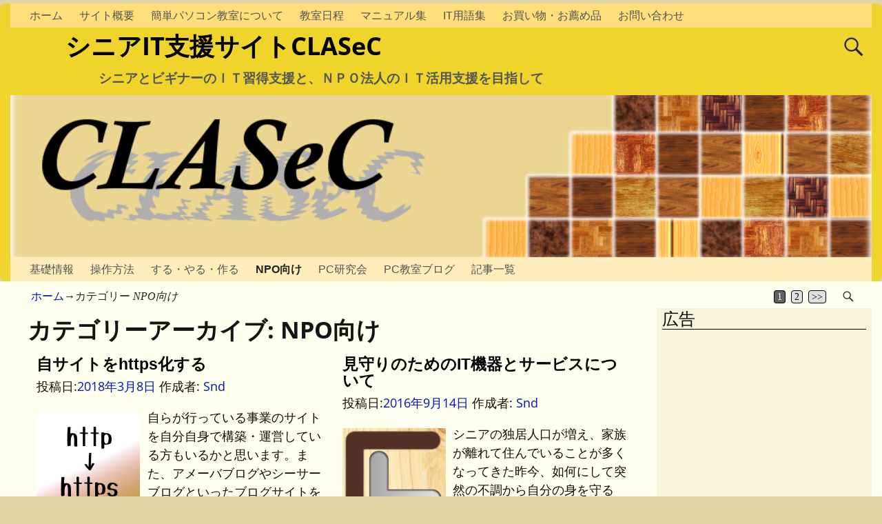

--- FILE ---
content_type: text/html; charset=UTF-8
request_url: https://clasec.sono-sys.net/category/for_npo/
body_size: 33212
content:
<!DOCTYPE html>
<html dir="ltr" lang="ja" prefix="og: https://ogp.me/ns#">
<head>
    <meta charset="UTF-8"/>
    <meta name='viewport' content='width=device-width,initial-scale=1.0' />

    <link rel="profile" href="//gmpg.org/xfn/11"/>
    <link rel="pingback" href=""/>

    <!-- Self-host Google Fonts -->
<link href='https://clasec.sono-sys.net/wp-content/themes/weaver-xtreme/assets/css/fonts/google/google-fonts.min.css?ver=6.7' rel='stylesheet' type='text/css'>
<link rel="shortcut icon"  href="/favicon.ico" />
<title>NPO向け | シニアIT支援サイトCLASeC</title>
	<style>img:is([sizes="auto" i], [sizes^="auto," i]) { contain-intrinsic-size: 3000px 1500px }</style>
	
		<!-- All in One SEO 4.9.1 - aioseo.com -->
	<meta name="robots" content="noindex, max-image-preview:large" />
	<meta name="google-site-verification" content="XLNciuV2qrWZp88pqjuIRv28tiZgxXcXgOZff52zjhU" />
	<meta name="keywords" content="https,ssl,暗号化,検索エンジン,見守り,みまもり,ハイビーコン,iotコンセント,ｉポット,ミマモリエ,スマホ接続機器,flir one,サーモグラフィ,無指向性マイク,パッシブスピーカー,メモリカードリーダー／ライター,拡張レンズ,クレジットカードリーダー,squareリーダー,厨房機器,中古,テンポス,業務用備品,確定申告,弥生,やよい,freee,e-tax,国税庁,google マイビジネス,補助金,助成金,先駆性,実現性,助成金,補助金,事業計画,認定npo,ミラサポ,補助金,助成金,無料求人サイト,hp作成,サイト作成,サイト構築,ホームページ作成,jimdo,wix,ameba ownd,情報共有,dropbox,evernote,twitter,オンライン会計,freee,ネットバンク,ダイレクトバンク,excel,マクロ,文書テンプレート,書面,フットスイッチ" />
	<link rel="canonical" href="https://clasec.sono-sys.net/category/for_npo/" />
	<link rel="next" href="https://clasec.sono-sys.net/category/for_npo/page/2/" />
	<meta name="generator" content="All in One SEO (AIOSEO) 4.9.1" />
		<script type="application/ld+json" class="aioseo-schema">
			{"@context":"https:\/\/schema.org","@graph":[{"@type":"BreadcrumbList","@id":"https:\/\/clasec.sono-sys.net\/category\/for_npo\/#breadcrumblist","itemListElement":[{"@type":"ListItem","@id":"https:\/\/clasec.sono-sys.net#listItem","position":1,"name":"Home","item":"https:\/\/clasec.sono-sys.net","nextItem":{"@type":"ListItem","@id":"https:\/\/clasec.sono-sys.net\/category\/for_npo\/#listItem","name":"NPO\u5411\u3051"}},{"@type":"ListItem","@id":"https:\/\/clasec.sono-sys.net\/category\/for_npo\/#listItem","position":2,"name":"NPO\u5411\u3051","previousItem":{"@type":"ListItem","@id":"https:\/\/clasec.sono-sys.net#listItem","name":"Home"}}]},{"@type":"CollectionPage","@id":"https:\/\/clasec.sono-sys.net\/category\/for_npo\/#collectionpage","url":"https:\/\/clasec.sono-sys.net\/category\/for_npo\/","name":"NPO\u5411\u3051 | \u30b7\u30cb\u30a2IT\u652f\u63f4\u30b5\u30a4\u30c8CLASeC","inLanguage":"ja","isPartOf":{"@id":"https:\/\/clasec.sono-sys.net\/#website"},"breadcrumb":{"@id":"https:\/\/clasec.sono-sys.net\/category\/for_npo\/#breadcrumblist"}},{"@type":"Organization","@id":"https:\/\/clasec.sono-sys.net\/#organization","name":"\u30b7\u30cb\u30a2IT\u652f\u63f4\u30b5\u30a4\u30c8CLASeC","description":"\u30b7\u30cb\u30a2\u3068\u30d3\u30ae\u30ca\u30fc\u306e\uff29\uff34\u7fd2\u5f97\u652f\u63f4\u3068\u3001\uff2e\uff30\uff2f\u6cd5\u4eba\u306e\uff29\uff34\u6d3b\u7528\u652f\u63f4\u3092\u76ee\u6307\u3057\u3066","url":"https:\/\/clasec.sono-sys.net\/"},{"@type":"WebSite","@id":"https:\/\/clasec.sono-sys.net\/#website","url":"https:\/\/clasec.sono-sys.net\/","name":"\u30b7\u30cb\u30a2IT\u652f\u63f4\u30b5\u30a4\u30c8CLASeC","description":"\u30b7\u30cb\u30a2\u3068\u30d3\u30ae\u30ca\u30fc\u306e\uff29\uff34\u7fd2\u5f97\u652f\u63f4\u3068\u3001\uff2e\uff30\uff2f\u6cd5\u4eba\u306e\uff29\uff34\u6d3b\u7528\u652f\u63f4\u3092\u76ee\u6307\u3057\u3066","inLanguage":"ja","publisher":{"@id":"https:\/\/clasec.sono-sys.net\/#organization"}}]}
		</script>
		<!-- All in One SEO -->

<link rel='dns-prefetch' href='//secure.gravatar.com' />
<link rel='dns-prefetch' href='//stats.wp.com' />
<link rel='dns-prefetch' href='//v0.wordpress.com' />
<link rel='preconnect' href='//i0.wp.com' />
<link rel='preconnect' href='//c0.wp.com' />
<link rel="alternate" type="application/rss+xml" title="シニアIT支援サイトCLASeC &raquo; フィード" href="https://clasec.sono-sys.net/feed/" />
<link rel="alternate" type="application/rss+xml" title="シニアIT支援サイトCLASeC &raquo; コメントフィード" href="https://clasec.sono-sys.net/comments/feed/" />
<link rel="alternate" type="application/rss+xml" title="シニアIT支援サイトCLASeC &raquo; NPO向け カテゴリーのフィード" href="https://clasec.sono-sys.net/category/for_npo/feed/" />
<script type="text/javascript">
/* <![CDATA[ */
window._wpemojiSettings = {"baseUrl":"https:\/\/s.w.org\/images\/core\/emoji\/16.0.1\/72x72\/","ext":".png","svgUrl":"https:\/\/s.w.org\/images\/core\/emoji\/16.0.1\/svg\/","svgExt":".svg","source":{"concatemoji":"https:\/\/clasec.sono-sys.net\/wp-includes\/js\/wp-emoji-release.min.js?ver=6.8.3"}};
/*! This file is auto-generated */
!function(s,n){var o,i,e;function c(e){try{var t={supportTests:e,timestamp:(new Date).valueOf()};sessionStorage.setItem(o,JSON.stringify(t))}catch(e){}}function p(e,t,n){e.clearRect(0,0,e.canvas.width,e.canvas.height),e.fillText(t,0,0);var t=new Uint32Array(e.getImageData(0,0,e.canvas.width,e.canvas.height).data),a=(e.clearRect(0,0,e.canvas.width,e.canvas.height),e.fillText(n,0,0),new Uint32Array(e.getImageData(0,0,e.canvas.width,e.canvas.height).data));return t.every(function(e,t){return e===a[t]})}function u(e,t){e.clearRect(0,0,e.canvas.width,e.canvas.height),e.fillText(t,0,0);for(var n=e.getImageData(16,16,1,1),a=0;a<n.data.length;a++)if(0!==n.data[a])return!1;return!0}function f(e,t,n,a){switch(t){case"flag":return n(e,"\ud83c\udff3\ufe0f\u200d\u26a7\ufe0f","\ud83c\udff3\ufe0f\u200b\u26a7\ufe0f")?!1:!n(e,"\ud83c\udde8\ud83c\uddf6","\ud83c\udde8\u200b\ud83c\uddf6")&&!n(e,"\ud83c\udff4\udb40\udc67\udb40\udc62\udb40\udc65\udb40\udc6e\udb40\udc67\udb40\udc7f","\ud83c\udff4\u200b\udb40\udc67\u200b\udb40\udc62\u200b\udb40\udc65\u200b\udb40\udc6e\u200b\udb40\udc67\u200b\udb40\udc7f");case"emoji":return!a(e,"\ud83e\udedf")}return!1}function g(e,t,n,a){var r="undefined"!=typeof WorkerGlobalScope&&self instanceof WorkerGlobalScope?new OffscreenCanvas(300,150):s.createElement("canvas"),o=r.getContext("2d",{willReadFrequently:!0}),i=(o.textBaseline="top",o.font="600 32px Arial",{});return e.forEach(function(e){i[e]=t(o,e,n,a)}),i}function t(e){var t=s.createElement("script");t.src=e,t.defer=!0,s.head.appendChild(t)}"undefined"!=typeof Promise&&(o="wpEmojiSettingsSupports",i=["flag","emoji"],n.supports={everything:!0,everythingExceptFlag:!0},e=new Promise(function(e){s.addEventListener("DOMContentLoaded",e,{once:!0})}),new Promise(function(t){var n=function(){try{var e=JSON.parse(sessionStorage.getItem(o));if("object"==typeof e&&"number"==typeof e.timestamp&&(new Date).valueOf()<e.timestamp+604800&&"object"==typeof e.supportTests)return e.supportTests}catch(e){}return null}();if(!n){if("undefined"!=typeof Worker&&"undefined"!=typeof OffscreenCanvas&&"undefined"!=typeof URL&&URL.createObjectURL&&"undefined"!=typeof Blob)try{var e="postMessage("+g.toString()+"("+[JSON.stringify(i),f.toString(),p.toString(),u.toString()].join(",")+"));",a=new Blob([e],{type:"text/javascript"}),r=new Worker(URL.createObjectURL(a),{name:"wpTestEmojiSupports"});return void(r.onmessage=function(e){c(n=e.data),r.terminate(),t(n)})}catch(e){}c(n=g(i,f,p,u))}t(n)}).then(function(e){for(var t in e)n.supports[t]=e[t],n.supports.everything=n.supports.everything&&n.supports[t],"flag"!==t&&(n.supports.everythingExceptFlag=n.supports.everythingExceptFlag&&n.supports[t]);n.supports.everythingExceptFlag=n.supports.everythingExceptFlag&&!n.supports.flag,n.DOMReady=!1,n.readyCallback=function(){n.DOMReady=!0}}).then(function(){return e}).then(function(){var e;n.supports.everything||(n.readyCallback(),(e=n.source||{}).concatemoji?t(e.concatemoji):e.wpemoji&&e.twemoji&&(t(e.twemoji),t(e.wpemoji)))}))}((window,document),window._wpemojiSettings);
/* ]]> */
</script>
<link rel='stylesheet' id='the-neverending-homepage-css' href='https://c0.wp.com/p/jetpack/15.2/modules/infinite-scroll/infinity.css' type='text/css' media='all' />
<style id='wp-emoji-styles-inline-css' type='text/css'>

	img.wp-smiley, img.emoji {
		display: inline !important;
		border: none !important;
		box-shadow: none !important;
		height: 1em !important;
		width: 1em !important;
		margin: 0 0.07em !important;
		vertical-align: -0.1em !important;
		background: none !important;
		padding: 0 !important;
	}
</style>
<link rel='stylesheet' id='wp-block-library-css' href='https://c0.wp.com/c/6.8.3/wp-includes/css/dist/block-library/style.min.css' type='text/css' media='all' />
<style id='wp-block-library-theme-inline-css' type='text/css'>
.wp-block-audio :where(figcaption){color:#555;font-size:13px;text-align:center}.is-dark-theme .wp-block-audio :where(figcaption){color:#ffffffa6}.wp-block-audio{margin:0 0 1em}.wp-block-code{border:1px solid #ccc;border-radius:4px;font-family:Menlo,Consolas,monaco,monospace;padding:.8em 1em}.wp-block-embed :where(figcaption){color:#555;font-size:13px;text-align:center}.is-dark-theme .wp-block-embed :where(figcaption){color:#ffffffa6}.wp-block-embed{margin:0 0 1em}.blocks-gallery-caption{color:#555;font-size:13px;text-align:center}.is-dark-theme .blocks-gallery-caption{color:#ffffffa6}:root :where(.wp-block-image figcaption){color:#555;font-size:13px;text-align:center}.is-dark-theme :root :where(.wp-block-image figcaption){color:#ffffffa6}.wp-block-image{margin:0 0 1em}.wp-block-pullquote{border-bottom:4px solid;border-top:4px solid;color:currentColor;margin-bottom:1.75em}.wp-block-pullquote cite,.wp-block-pullquote footer,.wp-block-pullquote__citation{color:currentColor;font-size:.8125em;font-style:normal;text-transform:uppercase}.wp-block-quote{border-left:.25em solid;margin:0 0 1.75em;padding-left:1em}.wp-block-quote cite,.wp-block-quote footer{color:currentColor;font-size:.8125em;font-style:normal;position:relative}.wp-block-quote:where(.has-text-align-right){border-left:none;border-right:.25em solid;padding-left:0;padding-right:1em}.wp-block-quote:where(.has-text-align-center){border:none;padding-left:0}.wp-block-quote.is-large,.wp-block-quote.is-style-large,.wp-block-quote:where(.is-style-plain){border:none}.wp-block-search .wp-block-search__label{font-weight:700}.wp-block-search__button{border:1px solid #ccc;padding:.375em .625em}:where(.wp-block-group.has-background){padding:1.25em 2.375em}.wp-block-separator.has-css-opacity{opacity:.4}.wp-block-separator{border:none;border-bottom:2px solid;margin-left:auto;margin-right:auto}.wp-block-separator.has-alpha-channel-opacity{opacity:1}.wp-block-separator:not(.is-style-wide):not(.is-style-dots){width:100px}.wp-block-separator.has-background:not(.is-style-dots){border-bottom:none;height:1px}.wp-block-separator.has-background:not(.is-style-wide):not(.is-style-dots){height:2px}.wp-block-table{margin:0 0 1em}.wp-block-table td,.wp-block-table th{word-break:normal}.wp-block-table :where(figcaption){color:#555;font-size:13px;text-align:center}.is-dark-theme .wp-block-table :where(figcaption){color:#ffffffa6}.wp-block-video :where(figcaption){color:#555;font-size:13px;text-align:center}.is-dark-theme .wp-block-video :where(figcaption){color:#ffffffa6}.wp-block-video{margin:0 0 1em}:root :where(.wp-block-template-part.has-background){margin-bottom:0;margin-top:0;padding:1.25em 2.375em}
</style>
<style id='classic-theme-styles-inline-css' type='text/css'>
/*! This file is auto-generated */
.wp-block-button__link{color:#fff;background-color:#32373c;border-radius:9999px;box-shadow:none;text-decoration:none;padding:calc(.667em + 2px) calc(1.333em + 2px);font-size:1.125em}.wp-block-file__button{background:#32373c;color:#fff;text-decoration:none}
</style>
<link rel='stylesheet' id='aioseo/css/src/vue/standalone/blocks/table-of-contents/global.scss-css' href='https://clasec.sono-sys.net/wp-content/plugins/all-in-one-seo-pack/dist/Lite/assets/css/table-of-contents/global.e90f6d47.css?ver=4.9.1' type='text/css' media='all' />
<link rel='stylesheet' id='mediaelement-css' href='https://c0.wp.com/c/6.8.3/wp-includes/js/mediaelement/mediaelementplayer-legacy.min.css' type='text/css' media='all' />
<link rel='stylesheet' id='wp-mediaelement-css' href='https://c0.wp.com/c/6.8.3/wp-includes/js/mediaelement/wp-mediaelement.min.css' type='text/css' media='all' />
<style id='jetpack-sharing-buttons-style-inline-css' type='text/css'>
.jetpack-sharing-buttons__services-list{display:flex;flex-direction:row;flex-wrap:wrap;gap:0;list-style-type:none;margin:5px;padding:0}.jetpack-sharing-buttons__services-list.has-small-icon-size{font-size:12px}.jetpack-sharing-buttons__services-list.has-normal-icon-size{font-size:16px}.jetpack-sharing-buttons__services-list.has-large-icon-size{font-size:24px}.jetpack-sharing-buttons__services-list.has-huge-icon-size{font-size:36px}@media print{.jetpack-sharing-buttons__services-list{display:none!important}}.editor-styles-wrapper .wp-block-jetpack-sharing-buttons{gap:0;padding-inline-start:0}ul.jetpack-sharing-buttons__services-list.has-background{padding:1.25em 2.375em}
</style>
<style id='global-styles-inline-css' type='text/css'>
:root{--wp--preset--aspect-ratio--square: 1;--wp--preset--aspect-ratio--4-3: 4/3;--wp--preset--aspect-ratio--3-4: 3/4;--wp--preset--aspect-ratio--3-2: 3/2;--wp--preset--aspect-ratio--2-3: 2/3;--wp--preset--aspect-ratio--16-9: 16/9;--wp--preset--aspect-ratio--9-16: 9/16;--wp--preset--color--black: #000000;--wp--preset--color--cyan-bluish-gray: #abb8c3;--wp--preset--color--white: #ffffff;--wp--preset--color--pale-pink: #f78da7;--wp--preset--color--vivid-red: #cf2e2e;--wp--preset--color--luminous-vivid-orange: #ff6900;--wp--preset--color--luminous-vivid-amber: #fcb900;--wp--preset--color--light-green-cyan: #7bdcb5;--wp--preset--color--vivid-green-cyan: #00d084;--wp--preset--color--pale-cyan-blue: #8ed1fc;--wp--preset--color--vivid-cyan-blue: #0693e3;--wp--preset--color--vivid-purple: #9b51e0;--wp--preset--gradient--vivid-cyan-blue-to-vivid-purple: linear-gradient(135deg,rgba(6,147,227,1) 0%,rgb(155,81,224) 100%);--wp--preset--gradient--light-green-cyan-to-vivid-green-cyan: linear-gradient(135deg,rgb(122,220,180) 0%,rgb(0,208,130) 100%);--wp--preset--gradient--luminous-vivid-amber-to-luminous-vivid-orange: linear-gradient(135deg,rgba(252,185,0,1) 0%,rgba(255,105,0,1) 100%);--wp--preset--gradient--luminous-vivid-orange-to-vivid-red: linear-gradient(135deg,rgba(255,105,0,1) 0%,rgb(207,46,46) 100%);--wp--preset--gradient--very-light-gray-to-cyan-bluish-gray: linear-gradient(135deg,rgb(238,238,238) 0%,rgb(169,184,195) 100%);--wp--preset--gradient--cool-to-warm-spectrum: linear-gradient(135deg,rgb(74,234,220) 0%,rgb(151,120,209) 20%,rgb(207,42,186) 40%,rgb(238,44,130) 60%,rgb(251,105,98) 80%,rgb(254,248,76) 100%);--wp--preset--gradient--blush-light-purple: linear-gradient(135deg,rgb(255,206,236) 0%,rgb(152,150,240) 100%);--wp--preset--gradient--blush-bordeaux: linear-gradient(135deg,rgb(254,205,165) 0%,rgb(254,45,45) 50%,rgb(107,0,62) 100%);--wp--preset--gradient--luminous-dusk: linear-gradient(135deg,rgb(255,203,112) 0%,rgb(199,81,192) 50%,rgb(65,88,208) 100%);--wp--preset--gradient--pale-ocean: linear-gradient(135deg,rgb(255,245,203) 0%,rgb(182,227,212) 50%,rgb(51,167,181) 100%);--wp--preset--gradient--electric-grass: linear-gradient(135deg,rgb(202,248,128) 0%,rgb(113,206,126) 100%);--wp--preset--gradient--midnight: linear-gradient(135deg,rgb(2,3,129) 0%,rgb(40,116,252) 100%);--wp--preset--font-size--small: 13px;--wp--preset--font-size--medium: 20px;--wp--preset--font-size--large: 36px;--wp--preset--font-size--x-large: 42px;--wp--preset--spacing--20: 0.44rem;--wp--preset--spacing--30: 0.67rem;--wp--preset--spacing--40: 1rem;--wp--preset--spacing--50: 1.5rem;--wp--preset--spacing--60: 2.25rem;--wp--preset--spacing--70: 3.38rem;--wp--preset--spacing--80: 5.06rem;--wp--preset--shadow--natural: 6px 6px 9px rgba(0, 0, 0, 0.2);--wp--preset--shadow--deep: 12px 12px 50px rgba(0, 0, 0, 0.4);--wp--preset--shadow--sharp: 6px 6px 0px rgba(0, 0, 0, 0.2);--wp--preset--shadow--outlined: 6px 6px 0px -3px rgba(255, 255, 255, 1), 6px 6px rgba(0, 0, 0, 1);--wp--preset--shadow--crisp: 6px 6px 0px rgba(0, 0, 0, 1);}:where(.is-layout-flex){gap: 0.5em;}:where(.is-layout-grid){gap: 0.5em;}body .is-layout-flex{display: flex;}.is-layout-flex{flex-wrap: wrap;align-items: center;}.is-layout-flex > :is(*, div){margin: 0;}body .is-layout-grid{display: grid;}.is-layout-grid > :is(*, div){margin: 0;}:where(.wp-block-columns.is-layout-flex){gap: 2em;}:where(.wp-block-columns.is-layout-grid){gap: 2em;}:where(.wp-block-post-template.is-layout-flex){gap: 1.25em;}:where(.wp-block-post-template.is-layout-grid){gap: 1.25em;}.has-black-color{color: var(--wp--preset--color--black) !important;}.has-cyan-bluish-gray-color{color: var(--wp--preset--color--cyan-bluish-gray) !important;}.has-white-color{color: var(--wp--preset--color--white) !important;}.has-pale-pink-color{color: var(--wp--preset--color--pale-pink) !important;}.has-vivid-red-color{color: var(--wp--preset--color--vivid-red) !important;}.has-luminous-vivid-orange-color{color: var(--wp--preset--color--luminous-vivid-orange) !important;}.has-luminous-vivid-amber-color{color: var(--wp--preset--color--luminous-vivid-amber) !important;}.has-light-green-cyan-color{color: var(--wp--preset--color--light-green-cyan) !important;}.has-vivid-green-cyan-color{color: var(--wp--preset--color--vivid-green-cyan) !important;}.has-pale-cyan-blue-color{color: var(--wp--preset--color--pale-cyan-blue) !important;}.has-vivid-cyan-blue-color{color: var(--wp--preset--color--vivid-cyan-blue) !important;}.has-vivid-purple-color{color: var(--wp--preset--color--vivid-purple) !important;}.has-black-background-color{background-color: var(--wp--preset--color--black) !important;}.has-cyan-bluish-gray-background-color{background-color: var(--wp--preset--color--cyan-bluish-gray) !important;}.has-white-background-color{background-color: var(--wp--preset--color--white) !important;}.has-pale-pink-background-color{background-color: var(--wp--preset--color--pale-pink) !important;}.has-vivid-red-background-color{background-color: var(--wp--preset--color--vivid-red) !important;}.has-luminous-vivid-orange-background-color{background-color: var(--wp--preset--color--luminous-vivid-orange) !important;}.has-luminous-vivid-amber-background-color{background-color: var(--wp--preset--color--luminous-vivid-amber) !important;}.has-light-green-cyan-background-color{background-color: var(--wp--preset--color--light-green-cyan) !important;}.has-vivid-green-cyan-background-color{background-color: var(--wp--preset--color--vivid-green-cyan) !important;}.has-pale-cyan-blue-background-color{background-color: var(--wp--preset--color--pale-cyan-blue) !important;}.has-vivid-cyan-blue-background-color{background-color: var(--wp--preset--color--vivid-cyan-blue) !important;}.has-vivid-purple-background-color{background-color: var(--wp--preset--color--vivid-purple) !important;}.has-black-border-color{border-color: var(--wp--preset--color--black) !important;}.has-cyan-bluish-gray-border-color{border-color: var(--wp--preset--color--cyan-bluish-gray) !important;}.has-white-border-color{border-color: var(--wp--preset--color--white) !important;}.has-pale-pink-border-color{border-color: var(--wp--preset--color--pale-pink) !important;}.has-vivid-red-border-color{border-color: var(--wp--preset--color--vivid-red) !important;}.has-luminous-vivid-orange-border-color{border-color: var(--wp--preset--color--luminous-vivid-orange) !important;}.has-luminous-vivid-amber-border-color{border-color: var(--wp--preset--color--luminous-vivid-amber) !important;}.has-light-green-cyan-border-color{border-color: var(--wp--preset--color--light-green-cyan) !important;}.has-vivid-green-cyan-border-color{border-color: var(--wp--preset--color--vivid-green-cyan) !important;}.has-pale-cyan-blue-border-color{border-color: var(--wp--preset--color--pale-cyan-blue) !important;}.has-vivid-cyan-blue-border-color{border-color: var(--wp--preset--color--vivid-cyan-blue) !important;}.has-vivid-purple-border-color{border-color: var(--wp--preset--color--vivid-purple) !important;}.has-vivid-cyan-blue-to-vivid-purple-gradient-background{background: var(--wp--preset--gradient--vivid-cyan-blue-to-vivid-purple) !important;}.has-light-green-cyan-to-vivid-green-cyan-gradient-background{background: var(--wp--preset--gradient--light-green-cyan-to-vivid-green-cyan) !important;}.has-luminous-vivid-amber-to-luminous-vivid-orange-gradient-background{background: var(--wp--preset--gradient--luminous-vivid-amber-to-luminous-vivid-orange) !important;}.has-luminous-vivid-orange-to-vivid-red-gradient-background{background: var(--wp--preset--gradient--luminous-vivid-orange-to-vivid-red) !important;}.has-very-light-gray-to-cyan-bluish-gray-gradient-background{background: var(--wp--preset--gradient--very-light-gray-to-cyan-bluish-gray) !important;}.has-cool-to-warm-spectrum-gradient-background{background: var(--wp--preset--gradient--cool-to-warm-spectrum) !important;}.has-blush-light-purple-gradient-background{background: var(--wp--preset--gradient--blush-light-purple) !important;}.has-blush-bordeaux-gradient-background{background: var(--wp--preset--gradient--blush-bordeaux) !important;}.has-luminous-dusk-gradient-background{background: var(--wp--preset--gradient--luminous-dusk) !important;}.has-pale-ocean-gradient-background{background: var(--wp--preset--gradient--pale-ocean) !important;}.has-electric-grass-gradient-background{background: var(--wp--preset--gradient--electric-grass) !important;}.has-midnight-gradient-background{background: var(--wp--preset--gradient--midnight) !important;}.has-small-font-size{font-size: var(--wp--preset--font-size--small) !important;}.has-medium-font-size{font-size: var(--wp--preset--font-size--medium) !important;}.has-large-font-size{font-size: var(--wp--preset--font-size--large) !important;}.has-x-large-font-size{font-size: var(--wp--preset--font-size--x-large) !important;}
:where(.wp-block-post-template.is-layout-flex){gap: 1.25em;}:where(.wp-block-post-template.is-layout-grid){gap: 1.25em;}
:where(.wp-block-columns.is-layout-flex){gap: 2em;}:where(.wp-block-columns.is-layout-grid){gap: 2em;}
:root :where(.wp-block-pullquote){font-size: 1.5em;line-height: 1.6;}
</style>
<link rel='stylesheet' id='whats-new-style-css' href='https://clasec.sono-sys.net/wp-content/plugins/whats-new-genarator/whats-new.css?ver=2.0.2' type='text/css' media='all' />
<link rel='stylesheet' id='tablepress-default-css' href='https://clasec.sono-sys.net/wp-content/tablepress-combined.min.css?ver=68' type='text/css' media='all' />
<link rel='stylesheet' id='weaverx-font-sheet-css' href='https://clasec.sono-sys.net/wp-content/themes/weaver-xtreme/assets/css/fonts.min.css?ver=6.7' type='text/css' media='all' />
<link rel='stylesheet' id='weaverx-style-sheet-css' href='https://clasec.sono-sys.net/wp-content/themes/weaver-xtreme/assets/css/style-weaverx.min.css?ver=6.7' type='text/css' media='all' />
<style id='weaverx-style-sheet-inline-css' type='text/css'>
#wrapper{max-width:1250px}@media (min-width:1188px){.weaverx-sb-one-column .alignwide,#header .alignwide,#header.alignwide,#colophon.alignwide,#colophon .alignwide,#container .alignwide,#container.alignwide,#wrapper .alignwide,#wrapper.alignwide,#infobar .alignwide,.alignwide{margin-left:inherit;margin-right:inherit;max-width:none;width:100%}}@media (max-width:1187px){.alignwide{margin-left:inherit;margin-right:inherit;max-width:none;width:100%}}@media (min-width:1350px){.weaverx-sb-one-column .alignwide,#header .alignwide,#header.alignwide,#colophon.alignwide,#colophon .alignwide,#container .alignwide,#container.alignwide,#wrapper .alignwide,#wrapper.alignwide,#infobar .alignwide,.alignwide{margin-left:calc(50% - 46vw);margin-right:calc(50% - 46vw);max-width:10000px;width:92vw}}@media (max-width:1349px){.alignwide{margin-left:0 !important;margin-right:0 !important;max-width:100% !important;width:100% !important}}a,.wrapper a{color:#0011BB}a:hover,.wrapper a:hover{color:#BB1100}#site-title,.site-title{margin-left:6.00000% !important;margin-top:.00000% !important}#site-tagline{margin-left:10.00000% !important;margin-top:.50000% !important}#title-tagline{padding-top:5px;padding-bottom:10px}#branding #header-image img{float:left}/* float-left*/.weaverx-theme-menu .current_page_item >a,.weaverx-theme-menu .current-menu-item >a,.weaverx-theme-menu .current-cat >a,.weaverx-theme-menu .current_page_ancestor >a,.weaverx-theme-menu .current-category-ancestor >a,.weaverx-theme-menu .current-menu-ancestor >a,.weaverx-theme-menu .current-menu-parent >a,.weaverx-theme-menu .current-category-parent >a{color:#222222 !important}.weaverx-theme-menu .current_page_item >a,.weaverx-theme-menu .current-menu-item >a,.weaverx-theme-menu .current-cat >a,.weaverx-theme-menu .current_page_ancestor >a,.weaverx-theme-menu .current-category-ancestor >a,.weaverx-theme-menu .current-menu-ancestor >a,.weaverx-theme-menu .current-menu-parent >a,.weaverx-theme-menu .current-category-parent >a{font-weight:bold}#comments-title h3,#comments-title h4,#respond h3{color:#000000}.commentlist li.comment,#respond{background-color:#F5F5DC}#respond input#submit{background-color:#D9D9C3}body{font-size:1.00000em}body{background-color:#E3D5A7}.menu-primary .wvrx-menu-container,.menu-primary .site-title-on-menu,.menu-primary .site-title-on-menu a{background-color:#FFEEBB}.menu-primary .wvrx-menu-container,.menu-primary .site-title-on-menu,.menu-primary .site-title-on-menu a{color:#525252}.menu-secondary .wvrx-menu-container{background-color:#FFDE7C}.menu-secondary .wvrx-menu-container{color:#525252}.menu-primary .wvrx-menu ul li a,.menu-primary .wvrx-menu ul.mega-menu li{background-color:#EEDDAA}.menu-primary .wvrx-menu ul li a,.menu-primary .wvrx-menu ul.mega-menu li{color:#000000}.menu-secondary .wvrx-menu ul li a,.menu-secondary .wvrx-menu ul.mega-menu li{background-color:#EEDDAA}.menu-secondary .wvrx-menu ul li a,.menu-secondary .wvrx-menu ul.mega-menu li{color:#000000}.menu-primary .wvrx-menu >li >a{color:#525252}.menu-primary .wvrx-menu >li >a:hover{color:#FFEEBB !important}.menu-primary .wvrx-menu >li >a:hover{background-color:#887755 !important}.menu-secondary .wvrx-menu >li >a{color:#525252}.menu-secondary .wvrx-menu >li >a:hover{color:#FFEEBB !important}.menu-secondary .wvrx-menu >li >a:hover{background-color:#887755 !important}.menu-primary .wvrx-menu ul li a{color:#000000}.menu-primary .wvrx-menu ul li a:hover{color:#000000 !important}.menu-primary .wvrx-menu ul li a:hover{background-color:#887755 !important}.menu-secondary .wvrx-menu ul li a{color:#000000}.menu-secondary .wvrx-menu ul li a:hover{color:#000000 !important}.menu-secondary .wvrx-menu ul li a:hover{background-color:#887755 !important}.menu-primary .menu-toggle-button{color:#525252}@media( min-width:768px){.menu-primary .wvrx-menu,.menu-primary .wvrx-menu-container{text-align:left}}.menu-primary .menu-arrows .toggle-submenu:after{color:#525252}.menu-primary .menu-arrows ul .toggle-submenu:after{color:#525252}.menu-primary .menu-arrows.is-mobile-menu.menu-arrows ul a .toggle-submenu:after{color:#525252}.menu-primary .menu-arrows ul .toggle-submenu:after{color:#000000}.menu-primary .is-mobile-menu.menu-arrows .toggle-submenu{background-color:#DECFA3}.menu-secondary .menu-toggle-button{color:#525252}@media( min-width:768px){.menu-secondary .wvrx-menu,.menu-secondary .wvrx-menu-container{text-align:left}}.menu-secondary .menu-arrows .toggle-submenu:after{color:#525252}.menu-secondary .menu-arrows ul .toggle-submenu:after{color:#525252}.menu-secondary .menu-arrows.is-mobile-menu.menu-arrows ul a .toggle-submenu:after{color:#525252}.menu-secondary .menu-arrows ul .toggle-submenu:after{color:#000000}.menu-secondary .is-mobile-menu.menu-arrows .toggle-submenu{background-color:#DECFA3}@media( min-width:768px){.menu-extra .wvrx-menu,.menu-extra .wvrx-menu-container{text-align:left}}@media screen and ( min-width:768px){}.l-widget-area-top{width:90%}@media (max-width:580px){.l-widget-area-top{width:100%}}.l-widget-area-bottom{width:90%}@media (max-width:580px){.l-widget-area-bottom{width:100%}}#primary-widget-area{background-color:#F5F5DC}#primary-widget-area{padding-top:0}#primary-widget-area{padding-bottom:0}#primary-widget-area{margin-top:0}#primary-widget-area{margin-bottom:10px}.widget-area-primary{background-color:#F5F5DC}.widget-area-primary{padding-top:0}.widget-area-primary{padding-bottom:0}.widget-area-primary{margin-top:0}.widget-area-primary{margin-bottom:10px}#secondary-widget-area{background-color:#F5F5DC}.widget-area-secondary{background-color:#F5F5DC}.widget-area-top{background-color:#F5F5DC}.widget-area-top{padding-top:8px}.widget-area-top{padding-bottom:8px}.widget-area-bottom{background-color:#F5F5DC}#header{background-color:#EFD52B}#header{padding-top:0}#colophon{background-color:#9CD3B6}#footer-widget-area{background-color:#F5F5DC}.widget-area-footer{background-color:#F5F5DC}#content{color:#141414}#container{background-color:#FFFFF0}#infobar{padding-left:15px}#infobar{padding-top:10px}#wrapper{background-color:#FFFFF0}#wrapper{color:#222}#wrapper{padding-left:0}#wrapper{padding-top:0}#wrapper{padding-bottom:0}#wrapper{margin-top:5px}#wrapper{margin-bottom:5px}.post-area{color:#140A0A}.widget{padding-bottom:15px}.wrapper #site-title a,.wrapper .site-title a{color:#000000}#site-tagline >span,.site-tagline >span{color:#555555}.wrapper .post-title a,.wrapper .post-title a:visited{color:#000000}.widget-title{border-bottom:1px solid #000000}.widget-title{color:#000000}.wrapper .post-title a:hover{color:#BB1100}.blog .sticky{background-color:#F0F0D6}input,textarea{background-color:#F0F0D6}input,textarea{color:#222222}.menu-primary .wvrx-menu-container .search-form .search-submit{color:#525252}#content .search-form .search-submit{color:#141414}#wrapper .search-form .search-submit{color:#222}#inject_fixedtop,#inject_fixedbottom,.wvrx-fixedtop,.wvrx-fixonscroll{max-width:1250px}@media ( max-width:1250px){.wvrx-fixedtop,.wvrx-fixonscroll,#inject_fixedtop,#inject_fixedbottom{left:0;margin-left:0 !important;margin-right:0 !important}}@media ( min-width:1250px){#inject_fixedtop{margin-left:-0px;margin-right:-0px}.wvrx-fixedtop,.wvrx-fixonscroll{margin-left:0;margin-right:calc( 0 - 0 - 0 )}}@media ( min-width:1250px){#inject_fixedbottom{margin-left:-0px;margin-right:-0px}}/* Custom CSS rules for Antique Ivory */
</style>
<link rel='stylesheet' id='sharedaddy-css' href='https://c0.wp.com/p/jetpack/15.2/modules/sharedaddy/sharing.css' type='text/css' media='all' />
<link rel='stylesheet' id='social-logos-css' href='https://c0.wp.com/p/jetpack/15.2/_inc/social-logos/social-logos.min.css' type='text/css' media='all' />
<script type="text/javascript" src="https://c0.wp.com/c/6.8.3/wp-includes/js/jquery/jquery.min.js" id="jquery-core-js"></script>
<script type="text/javascript" src="https://c0.wp.com/c/6.8.3/wp-includes/js/jquery/jquery-migrate.min.js" id="jquery-migrate-js"></script>
<script type="text/javascript" id="weaver-xtreme-JSLib-js-extra">
/* <![CDATA[ */
var wvrxOpts = {"useSmartMenus":"1","menuAltswitch":"767","mobileAltLabel":"","primaryScroll":"scroll-fix","primaryMove":"0","secondaryScroll":"none","secondaryMove":"0","headerVideoClass":"has-header-video"};
/* ]]> */
</script>
<script type="text/javascript" src="https://clasec.sono-sys.net/wp-content/themes/weaver-xtreme/assets/js/weaverxjslib.min.js?ver=6.7" id="weaver-xtreme-JSLib-js"></script>
<script type="text/javascript" src="https://clasec.sono-sys.net/wp-content/themes/weaver-xtreme/assets/js/smartmenus/jquery.smartmenus.min.js?ver=6.7" id="weaverxSMLib-js"></script>
<link rel="https://api.w.org/" href="https://clasec.sono-sys.net/wp-json/" /><link rel="alternate" title="JSON" type="application/json" href="https://clasec.sono-sys.net/wp-json/wp/v2/categories/48" /><link rel="EditURI" type="application/rsd+xml" title="RSD" href="https://clasec.sono-sys.net/xmlrpc.php?rsd" />
<meta name="generator" content="WordPress 6.8.3" />
	<style>img#wpstats{display:none}</style>
		<!-- Weaver Xtreme 6.7 ( 14 ) Antique Ivory-V-9 --> <!-- Weaver Xtreme Theme Support 6.5.1 --> 
<!-- End of Weaver Xtreme options -->
<!-- この URL で利用できる AMP HTML バージョンはありません。 --><link rel="icon" href="https://i0.wp.com/clasec.sono-sys.net/wp-content/uploads/2017/02/icon_512.png?fit=32%2C32&#038;ssl=1" sizes="32x32" />
<link rel="icon" href="https://i0.wp.com/clasec.sono-sys.net/wp-content/uploads/2017/02/icon_512.png?fit=192%2C192&#038;ssl=1" sizes="192x192" />
<link rel="apple-touch-icon" href="https://i0.wp.com/clasec.sono-sys.net/wp-content/uploads/2017/02/icon_512.png?fit=180%2C180&#038;ssl=1" />
<meta name="msapplication-TileImage" content="https://i0.wp.com/clasec.sono-sys.net/wp-content/uploads/2017/02/icon_512.png?fit=270%2C270&#038;ssl=1" />
		<style type="text/css" id="wp-custom-css">
			/*
カスタム CSS 機能へようこそ。

使い方についてはこちらをご覧ください
(英語ドキュメンテーション)。http://wp.me/PEmnE-Bt
*/
.menuLineLightW {
	margin: 0 0 10px;
	padding: 2px 8px;
	border-width: 0 0 5px;
	border-color: #F4C504;
	border-style: solid;
	background: #fff;
	color: #A78603;
	line-height: 140%;
	font-weight: bold;
}

.menuTab {
	margin: 0 0 10px;
	padding: 2px 8px;
	border-width: 0 0 0 5px;
	border-color: #F9E281;
	border-style: solid;
	background: #F4C504;
	color: #644602;
	line-height: 140%;
	font-weight: bold;
}

.menuRibbonLight {
	margin:0 0 10px 0;
	padding:2px 8px;
	background:#E5EC87;
	color:#666600;
	line-height:140%;
	font-weight:bold;
	clear:left;
}

.columnSpace {
	margin:5px 5px 5px 5px;
	padding:10px 8px;
	border-width:5 5 5 5px;
	border-color:#d87b13;
	border-style:solid;
	background:#fbd92d;
	color:#653d29;
	line-height:140%;
	font-weight:normal;
	text-align: justify; /* 両端揃え */
  text-justify: inter-ideograph;
}

#sitemap_list li {
	font-size:1.2em
}
#sitemap_list li li {
	font-size:medium
}
#sitemap_list li li li{
	font-size:medium
}		</style>
		</head>
<!-- **** body **** -->
<body class="archive category category-for_npo category-48 wp-embed-responsive wp-theme-weaver-xtreme not-logged-in weaverx-theme-body wvrx-not-safari is-menu-desktop is-menu-default weaverx-page-category weaverx-sb-right weaverx-has-sb has-posts" itemtype="https://schema.org/WebPage" itemscope>

<a href="#page-bottom"
   id="page-top">&darr;</a> <!-- add custom CSS to use this page-bottom link -->
<div id="wvrx-page-width">&nbsp;</div>
<!--googleoff: all-->
<noscript><p
            style="border:1px solid red;font-size:14px;background-color:pink;padding:5px;margin-left:auto;margin-right:auto;max-width:640px;text-align:center;">
        JAVASCRIPT IS DISABLED. Please enable JavaScript on your browser to best view this site.</p>
</noscript>
<!--googleon: all--><!-- displayed only if JavaScript disabled -->

<div id="wrapper" class="wrapper font-serif align-center">
<div class="clear-preheader clear-both"></div>
<div id="header" class="header rounded-all font-open-sans wvrx-fullwidth header-as-img">
<div id="header-inside" class="block-inside"><div class="clear-menu-secondary clear-both"></div>

<div id="nav-secondary" class="menu-secondary menu-secondary-standard menu-type-standard" itemtype="https://schema.org/SiteNavigationElement" itemscope>
<div class="wvrx-menu-container font-sans-serif"><span class="wvrx-menu-button"><span class="genericon genericon-menu"></span></span><div class="wvrx-menu-clear"></div><ul id="menu-%e3%83%98%e3%83%83%e3%83%89%e3%83%a1%e3%83%8b%e3%83%a5%e3%83%bc" class="weaverx-theme-menu sm wvrx-menu menu-secondary collapsed menu-alignleft"><li id="menu-item-15" class="menu-item menu-item-type-post_type menu-item-object-page menu-item-home menu-item-15"><a href="https://clasec.sono-sys.net/">ホーム</a></li>
<li id="menu-item-25" class="menu-item menu-item-type-post_type menu-item-object-page menu-item-25"><a href="https://clasec.sono-sys.net/summary/">サイト概要</a></li>
<li id="menu-item-1423" class="menu-item menu-item-type-post_type menu-item-object-page menu-item-1423"><a href="https://clasec.sono-sys.net/simple-pc-school/">簡単パソコン教室について</a></li>
<li id="menu-item-1440" class="menu-item menu-item-type-post_type menu-item-object-page menu-item-1440"><a href="https://clasec.sono-sys.net/pc_schedule/">教室日程</a></li>
<li id="menu-item-698" class="menu-item menu-item-type-post_type menu-item-object-page menu-item-698"><a href="https://clasec.sono-sys.net/manual/">マニュアル集</a></li>
<li id="menu-item-73" class="menu-item menu-item-type-post_type menu-item-object-page menu-item-73"><a href="https://clasec.sono-sys.net/it_words/">IT用語集</a></li>
<li id="menu-item-514" class="menu-item menu-item-type-post_type menu-item-object-page menu-item-514"><a href="https://clasec.sono-sys.net/shopping/">お買い物・お薦め品</a></li>
<li id="menu-item-50" class="menu-item menu-item-type-post_type menu-item-object-page menu-item-50"><a href="https://clasec.sono-sys.net/contactus/">お問い合わせ</a></li>
</ul><div style="clear:both;"></div></div></div><div class='clear-menu-secondary-end' style='clear:both;'></div><!-- /.menu-secondary -->

    <script type='text/javascript'>
        jQuery('#nav-secondary .weaverx-theme-menu').smartmenus( {subIndicatorsText:'',subMenusMinWidth:'1em',subMenusMaxWidth:'25em'} );
        jQuery('#nav-secondary span.wvrx-menu-button').click(function () {
            var $this = jQuery(this), $menu = jQuery('#nav-secondary ul');
            if (!$this.hasClass('collapsed')) {
                $menu.addClass('collapsed');
                $this.addClass('collapsed mobile-menu-closed');
                $this.removeClass('mobile-menu-open');
            } else {
                $menu.removeClass('collapsed');
                $this.removeClass('collapsed mobile-menu-closed');
                $this.addClass('mobile-menu-open');
            }
            return false;
        }).click();</script><header id="branding" itemtype="https://schema.org/WPHeader" itemscope>
    <div id='title-tagline' class='clearfix  '>
    <h1 id="site-title"
        class="xl-font-size-title font-open-sans"><a
                href="https://clasec.sono-sys.net/" title="シニアIT支援サイトCLASeC"
                rel="home">
            シニアIT支援サイトCLASeC</a></h1>

            <div id="header-search"
             class="hide-none"><form role="search"       method="get" class="search-form" action="https://clasec.sono-sys.net/">
    <label for="search-form-1">
        <span class="screen-reader-text">検索:</span>
        <input type="search" id="search-form-1" class="search-field"
               placeholder="検索:" value=""
               name="s"/>
    </label>
    <button type="submit" class="search-submit"><span class="genericon genericon-search"></span>
    </button>

</form>

</div><h2 id="site-tagline" class="hide-none"><span  class="font-inherit">シニアとビギナーのＩＴ習得支援と、ＮＰＯ法人のＩＴ活用支援を目指して</span></h2>    </div><!-- /.title-tagline -->
<div id="header-image" class="header-image header-image-type-std"><div id="wp-custom-header" class="wp-custom-header"><img src="https://clasec.sono-sys.net/wp-content/uploads/2013/12/cropped-cropped-logo.png" width="1000" height="188" alt="" srcset="https://i0.wp.com/clasec.sono-sys.net/wp-content/uploads/2013/12/cropped-cropped-logo.png?w=1000&amp;ssl=1 1000w, https://i0.wp.com/clasec.sono-sys.net/wp-content/uploads/2013/12/cropped-cropped-logo.png?resize=300%2C56&amp;ssl=1 300w, https://i0.wp.com/clasec.sono-sys.net/wp-content/uploads/2013/12/cropped-cropped-logo.png?resize=768%2C144&amp;ssl=1 768w" sizes="(max-width: 1000px) 100vw, 1000px" decoding="async" fetchpriority="high" /></div>
</div><!-- #header-image -->
<div class="clear-branding clear-both"></div>        </header><!-- #branding -->
        <div class="clear-menu-primary clear-both"></div>

<div id="nav-primary" class="menu-primary menu-primary-standard menu-type-standard" itemtype="https://schema.org/SiteNavigationElement" itemscope>
<div class="wvrx-menu-container font-sans-serif"><span class="wvrx-menu-button"><span class="genericon genericon-menu"></span></span><div class="wvrx-menu-clear"></div><ul id="menu-%e8%a8%98%e4%ba%8b%e3%83%a1%e3%83%8b%e3%83%a5%e3%83%bc" class="weaverx-theme-menu sm wvrx-menu menu-primary collapsed menu-alignleft"><li id="menu-item-246" class="menu-item menu-item-type-taxonomy menu-item-object-category menu-item-246"><a href="https://clasec.sono-sys.net/category/basic/">基礎情報</a></li>
<li id="menu-item-245" class="menu-item menu-item-type-taxonomy menu-item-object-category menu-item-245"><a href="https://clasec.sono-sys.net/category/user_guide/">操作方法</a></li>
<li id="menu-item-247" class="menu-item menu-item-type-taxonomy menu-item-object-category menu-item-247"><a href="https://clasec.sono-sys.net/category/do_get_make/">する・やる・作る</a></li>
<li id="menu-item-248" class="menu-item menu-item-type-taxonomy menu-item-object-category current-menu-item menu-item-248"><a href="https://clasec.sono-sys.net/category/for_npo/">NPO向け</a></li>
<li id="menu-item-815" class="menu-item menu-item-type-taxonomy menu-item-object-category menu-item-815"><a href="https://clasec.sono-sys.net/category/pc_lab/">PC研究会</a></li>
<li id="menu-item-288" class="menu-item menu-item-type-taxonomy menu-item-object-category menu-item-288"><a href="https://clasec.sono-sys.net/category/pc_school_blog/">PC教室ブログ</a></li>
<li id="menu-item-324" class="menu-item menu-item-type-post_type menu-item-object-page menu-item-324"><a href="https://clasec.sono-sys.net/post_list/">記事一覧</a></li>
</ul><div style="clear:both;"></div></div></div><div class='clear-menu-primary-end' style='clear:both;'></div><!-- /.menu-primary -->

    <script type='text/javascript'>
        jQuery('#nav-primary .weaverx-theme-menu').smartmenus( {subIndicatorsText:'',subMenusMinWidth:'1em',subMenusMaxWidth:'25em'} );
        jQuery('#nav-primary span.wvrx-menu-button').click(function () {
            var $this = jQuery(this), $menu = jQuery('#nav-primary ul');
            if (!$this.hasClass('collapsed')) {
                $menu.addClass('collapsed');
                $this.addClass('collapsed mobile-menu-closed');
                $this.removeClass('mobile-menu-open');
            } else {
                $menu.removeClass('collapsed');
                $this.removeClass('collapsed mobile-menu-closed');
                $this.addClass('mobile-menu-open');
            }
            return false;
        }).click();</script>
</div></div><div class='clear-header-end clear-both'></div><!-- #header-inside,#header -->

<div id="container" class="container container-category relative font-inherit wvrx-fullwidth"><div id="container-inside" class="block-inside">

    <div id="infobar" class="font-inherit">
        <span id="breadcrumbs"><span class="crumbs"><a href="https://clasec.sono-sys.net/">ホーム</a>&rarr;カテゴリー <span class="bcur-page">NPO向け</span></span></span>        <span class='infobar_right'>
<span id="infobar_paginate"><span aria-current="page" class="page-numbers current">1</span>
<a class="page-numbers" href="https://clasec.sono-sys.net/category/for_npo/page/2/">2</a>
<a class="next page-numbers" href="https://clasec.sono-sys.net/category/for_npo/page/2/">&gt;&gt;</a></span>
<span id="infobar_search" class="menu-search">&nbsp;<form role="search"       method="get" class="search-form" action="https://clasec.sono-sys.net/">
    <label for="search-form-2">
        <span class="screen-reader-text">検索:</span>
        <input type="search" id="search-form-2" class="search-field"
               placeholder="検索:" value=""
               name="s"/>
    </label>
    <button type="submit" class="search-submit"><span class="genericon genericon-search"></span>
    </button>

</form>

&nbsp;</span>	</span></div>
    <div class="clear-info-bar-end" style="clear:both;">
    </div><!-- #infobar -->

    <div id="content" role="main" class="content l-content-rsb m-full s-full l-font-size font-open-sans" itemtype="https://schema.org/Blog" itemscope> <!-- category -->

    <header class="page-header">
        		<h1 class="page-title archive-title entry-title title-category"><span class="font-inherit"><span class="category-title-label">カテゴリーアーカイブ: </span><span class="archive-info">NPO向け</span></span></h1>
		    </header>

    			<nav id="nav-above">
				<h3 class="assistive-text">投稿ナビゲーション</h3>
									<div class="nav-previous"><a href="https://clasec.sono-sys.net/category/for_npo/page/2/" ><span class="meta-nav">&larr;</span> 古い投稿</a></div>
					<div class="nav-next"></div>
							</nav>
			<div class="clear-nav-id clear-both"></div><!-- #nav-above -->
			<div class="wvrx-posts">
<div id="blog-posts" class="cf"><div class="cf blog-post blog-post-cols-2">
    <article id="post-1878" class="content-default post-area post-fi-content-top post-odd post-order-1 post-author-id-1 font-inherit post-1878 post type-post status-publish format-standard has-post-thumbnail hentry category-for_npo category-basic tag-https tag-ssl" itemtype="https://schema.org/BlogPosting" itemscope itemprop="blogPost"><!-- POST: standard -->
    <header class="entry-header">
        <h2  class="post-title entry-title s-font-size-title font-sans-serif" itemprop="headline name">		<a href="https://clasec.sono-sys.net/2018/03/%e8%87%aa%e3%82%b5%e3%82%a4%e3%83%88%e3%82%92https%e5%8c%96%e3%81%99%e3%82%8b/" title="自サイトをhttps化する へのパーマリンク" rel="bookmark">自サイトをhttps化する</a>
		</h2>
<div class="entry-meta ">
<meta itemprop="datePublished" content="2018-03-08T22:24:47+09:00"/>
<meta itemprop="dateModified" content="2018-03-08T22:24:47+09:00"/>
<span style="display:none" itemscope itemprop="publisher" itemtype="https://schema.org/Organization"><span itemprop="name">シニアIT支援サイトCLASeC</span><!-- no logo defined --></span>
<span class="meta-info-wrap font-inherit">
<span class="sep">投稿日:</span><a href="https://clasec.sono-sys.net/2018/03/%e8%87%aa%e3%82%b5%e3%82%a4%e3%83%88%e3%82%92https%e5%8c%96%e3%81%99%e3%82%8b/" title="10:24 PM" rel="bookmark"><time class="entry-date" datetime="2018-03-08T22:24:47+09:00">2018年3月8日</time></a><span class="by-author"> <span class="sep">作成者:</span> <span class="author vcard"><a class="url fn n" href="https://clasec.sono-sys.net/author/clasec-admin/" title="Snd の投稿をすべて表示" rel="author"><span itemtype="https://schema.org/Person" itemscope itemprop="author"><span itemprop="name">Snd</span></span></a></span></span><time class="published updated" datetime="2018-03-08T22:24:47+09:00">2018年3月8日</time>
</span><!-- .entry-meta-icons --></div><!-- /entry-meta -->
    </header><!-- .entry-header -->

        <div class="entry-summary clearfix">

<a class="wvrx-fi-link" href="https://clasec.sono-sys.net/2018/03/%e8%87%aa%e3%82%b5%e3%82%a4%e3%83%88%e3%82%92https%e5%8c%96%e3%81%99%e3%82%8b/"><span itemtype="https://schema.org/ImageObject" itemprop="image" itemscope><img width="150" height="150" itemprop="url" src="https://i0.wp.com/clasec.sono-sys.net/wp-content/uploads/2018/03/http_https.png?resize=150%2C150&amp;ssl=1" class="featured-image fi-post_excerpt-content-top fi-content-top hide-none fi-alignleft wp-post-image" alt="http_https" decoding="async" srcset="https://i0.wp.com/clasec.sono-sys.net/wp-content/uploads/2018/03/http_https.png?resize=150%2C150&amp;ssl=1 150w, https://i0.wp.com/clasec.sono-sys.net/wp-content/uploads/2018/03/http_https.png?zoom=2&amp;resize=150%2C150&amp;ssl=1 300w, https://i0.wp.com/clasec.sono-sys.net/wp-content/uploads/2018/03/http_https.png?zoom=3&amp;resize=150%2C150&amp;ssl=1 450w" sizes="(max-width: 150px) 100vw, 150px" /></span></a>
<p>自らが行っている事業のサイトを自分自身で構築・運営している方もいるかと思います。また、アメーバブログやシーサーブログといったブログサイトを活用している方も多いかもしれません。ブログサイトを用いている場合には、特に何も気に <span class="excerpt-dots">&hellip;</span> <a class="more-link" href="https://clasec.sono-sys.net/2018/03/%e8%87%aa%e3%82%b5%e3%82%a4%e3%83%88%e3%82%92https%e5%8c%96%e3%81%99%e3%82%8b/"><span class="more-msg">続きを読む &rarr;</span></a></p>
<div class="sharedaddy sd-sharing-enabled"><div class="robots-nocontent sd-block sd-social sd-social-icon-text sd-sharing"><h3 class="sd-title">共有ボタン↓</h3><div class="sd-content"><ul><li><a href="#" class="sharing-anchor sd-button share-more"><span>シェア</span></a></li><li class="share-end"></li></ul><div class="sharing-hidden"><div class="inner" style="display: none;"><ul><li class="share-facebook"><a rel="nofollow noopener noreferrer"
				data-shared="sharing-facebook-1878"
				class="share-facebook sd-button share-icon"
				href="https://clasec.sono-sys.net/2018/03/%e8%87%aa%e3%82%b5%e3%82%a4%e3%83%88%e3%82%92https%e5%8c%96%e3%81%99%e3%82%8b/?share=facebook"
				target="_blank"
				aria-labelledby="sharing-facebook-1878"
				>
				<span id="sharing-facebook-1878" hidden>Facebook で共有するにはクリックしてください (新しいウィンドウで開きます)</span>
				<span>Facebook</span>
			</a></li><li class="share-twitter"><a rel="nofollow noopener noreferrer"
				data-shared="sharing-twitter-1878"
				class="share-twitter sd-button share-icon"
				href="https://clasec.sono-sys.net/2018/03/%e8%87%aa%e3%82%b5%e3%82%a4%e3%83%88%e3%82%92https%e5%8c%96%e3%81%99%e3%82%8b/?share=twitter"
				target="_blank"
				aria-labelledby="sharing-twitter-1878"
				>
				<span id="sharing-twitter-1878" hidden>クリックして X で共有 (新しいウィンドウで開きます)</span>
				<span>X</span>
			</a></li><li class="share-linkedin"><a rel="nofollow noopener noreferrer"
				data-shared="sharing-linkedin-1878"
				class="share-linkedin sd-button share-icon"
				href="https://clasec.sono-sys.net/2018/03/%e8%87%aa%e3%82%b5%e3%82%a4%e3%83%88%e3%82%92https%e5%8c%96%e3%81%99%e3%82%8b/?share=linkedin"
				target="_blank"
				aria-labelledby="sharing-linkedin-1878"
				>
				<span id="sharing-linkedin-1878" hidden>クリックして LinkedIn で共有 (新しいウィンドウで開きます)</span>
				<span>LinkedIn</span>
			</a></li><li class="share-jetpack-whatsapp"><a rel="nofollow noopener noreferrer"
				data-shared="sharing-whatsapp-1878"
				class="share-jetpack-whatsapp sd-button share-icon"
				href="https://clasec.sono-sys.net/2018/03/%e8%87%aa%e3%82%b5%e3%82%a4%e3%83%88%e3%82%92https%e5%8c%96%e3%81%99%e3%82%8b/?share=jetpack-whatsapp"
				target="_blank"
				aria-labelledby="sharing-whatsapp-1878"
				>
				<span id="sharing-whatsapp-1878" hidden>クリックして WhatsApp で共有 (新しいウィンドウで開きます)</span>
				<span>WhatsApp</span>
			</a></li><li class="share-print"><a rel="nofollow noopener noreferrer"
				data-shared="sharing-print-1878"
				class="share-print sd-button share-icon"
				href="https://clasec.sono-sys.net/2018/03/%e8%87%aa%e3%82%b5%e3%82%a4%e3%83%88%e3%82%92https%e5%8c%96%e3%81%99%e3%82%8b/?share=print"
				target="_blank"
				aria-labelledby="sharing-print-1878"
				>
				<span id="sharing-print-1878" hidden>クリックして印刷 (新しいウィンドウで開きます)</span>
				<span>印刷</span>
			</a></li><li class="share-end"></li></ul></div></div></div></div></div>        </div><!-- .entry-summary -->
        
    <footer class="entry-utility"><!-- bottom meta -->
        
<div class="meta-info-wrap font-inherit">
<span class="cat-links"><span class="entry-utility-prep entry-utility-prep-cat-links">カテゴリー:</span> <a href="https://clasec.sono-sys.net/category/for_npo/" rel="category tag">NPO向け</a>, <a href="https://clasec.sono-sys.net/category/basic/" rel="category tag">基礎情報</a></span><span class="sep"> | </span><span class="tag-links"><span class="entry-utility-prep entry-utility-prep-tag-links">タグ:</span> <a href="https://clasec.sono-sys.net/tag/https/" rel="tag">https</a>, <a href="https://clasec.sono-sys.net/tag/ssl/" rel="tag">SSL</a></span><span class="sep"> | </span><span class="comments-link"><a href="https://clasec.sono-sys.net/2018/03/%e8%87%aa%e3%82%b5%e3%82%a4%e3%83%88%e3%82%92https%e5%8c%96%e3%81%99%e3%82%8b/#respond"><span class="leave-reply">コメントをどうぞ</span></a></span>
</div><!-- .entry-meta-icons -->
    </footer><!-- #entry-utility -->
        <div class="clear-post-end" style="clear:both;"></div>
<link itemprop="mainEntityOfPage" href="https://clasec.sono-sys.net/2018/03/%e8%87%aa%e3%82%b5%e3%82%a4%e3%83%88%e3%82%92https%e5%8c%96%e3%81%99%e3%82%8b/" />    </article><!-- /#post-1878 -->

</div> <!-- .blog-post -->
<div class="cf blog-post blog-post-cols-2">
    <article id="post-1471" class="content-default post-area post-fi-content-top post-even post-order-2 post-author-id-1 font-inherit post-1471 post type-post status-publish format-standard has-post-thumbnail hentry category-it_appliance category-for_npo category-do_get_make tag-iot tag-611 tag-609" itemtype="https://schema.org/BlogPosting" itemscope itemprop="blogPost"><!-- POST: standard -->
    <header class="entry-header">
        <h2  class="post-title entry-title s-font-size-title font-sans-serif" itemprop="headline name">		<a href="https://clasec.sono-sys.net/2016/09/%e8%a6%8b%e5%ae%88%e3%82%8a%e3%81%ae%e3%81%9f%e3%82%81%e3%81%aeit%e6%a9%9f%e5%99%a8%e3%81%a8%e3%82%b5%e3%83%bc%e3%83%93%e3%82%b9%e3%81%ab%e3%81%a4%e3%81%84%e3%81%a6/" title="見守りのためのIT機器とサービスについて へのパーマリンク" rel="bookmark">見守りのためのIT機器とサービスについて</a>
		</h2>
<div class="entry-meta ">
<meta itemprop="datePublished" content="2016-09-14T00:22:21+09:00"/>
<meta itemprop="dateModified" content="2016-09-14T00:27:21+09:00"/>
<span style="display:none" itemscope itemprop="publisher" itemtype="https://schema.org/Organization"><span itemprop="name">シニアIT支援サイトCLASeC</span><!-- no logo defined --></span>
<span class="meta-info-wrap font-inherit">
<span class="sep">投稿日:</span><a href="https://clasec.sono-sys.net/2016/09/%e8%a6%8b%e5%ae%88%e3%82%8a%e3%81%ae%e3%81%9f%e3%82%81%e3%81%aeit%e6%a9%9f%e5%99%a8%e3%81%a8%e3%82%b5%e3%83%bc%e3%83%93%e3%82%b9%e3%81%ab%e3%81%a4%e3%81%84%e3%81%a6/" title="12:22 AM" rel="bookmark"><time class="entry-date" datetime="2016-09-14T00:22:21+09:00">2016年9月14日</time></a><span class="by-author"> <span class="sep">作成者:</span> <span class="author vcard"><a class="url fn n" href="https://clasec.sono-sys.net/author/clasec-admin/" title="Snd の投稿をすべて表示" rel="author"><span itemtype="https://schema.org/Person" itemscope itemprop="author"><span itemprop="name">Snd</span></span></a></span></span><time class="published updated" datetime="2016-09-14T00:22:21+09:00">2016年9月14日</time>
</span><!-- .entry-meta-icons --></div><!-- /entry-meta -->
    </header><!-- .entry-header -->

        <div class="entry-summary clearfix">

<a class="wvrx-fi-link" href="https://clasec.sono-sys.net/2016/09/%e8%a6%8b%e5%ae%88%e3%82%8a%e3%81%ae%e3%81%9f%e3%82%81%e3%81%aeit%e6%a9%9f%e5%99%a8%e3%81%a8%e3%82%b5%e3%83%bc%e3%83%93%e3%82%b9%e3%81%ab%e3%81%a4%e3%81%84%e3%81%a6/"><span itemtype="https://schema.org/ImageObject" itemprop="image" itemscope><img width="150" height="150" itemprop="url" src="https://i0.wp.com/clasec.sono-sys.net/wp-content/uploads/2017/02/icon_512.png?resize=150%2C150&amp;ssl=1" class="featured-image fi-post_excerpt-content-top fi-content-top hide-none fi-alignleft wp-post-image" alt="" decoding="async" srcset="https://i0.wp.com/clasec.sono-sys.net/wp-content/uploads/2017/02/icon_512.png?w=512&amp;ssl=1 512w, https://i0.wp.com/clasec.sono-sys.net/wp-content/uploads/2017/02/icon_512.png?resize=150%2C150&amp;ssl=1 150w, https://i0.wp.com/clasec.sono-sys.net/wp-content/uploads/2017/02/icon_512.png?resize=300%2C300&amp;ssl=1 300w" sizes="(max-width: 150px) 100vw, 150px" /></span></a>
<p>シニアの独居人口が増え、家族が離れて住んでいることが多くなってきた昨今、如何にして突然の不調から自分の身を守るか、あるいはそういうものに対して家族を支援していくかが重要になってきました。実際、かつてNPOスバルが配食サー <span class="excerpt-dots">&hellip;</span> <a class="more-link" href="https://clasec.sono-sys.net/2016/09/%e8%a6%8b%e5%ae%88%e3%82%8a%e3%81%ae%e3%81%9f%e3%82%81%e3%81%aeit%e6%a9%9f%e5%99%a8%e3%81%a8%e3%82%b5%e3%83%bc%e3%83%93%e3%82%b9%e3%81%ab%e3%81%a4%e3%81%84%e3%81%a6/"><span class="more-msg">続きを読む &rarr;</span></a></p>
<div class="sharedaddy sd-sharing-enabled"><div class="robots-nocontent sd-block sd-social sd-social-icon-text sd-sharing"><h3 class="sd-title">共有ボタン↓</h3><div class="sd-content"><ul><li><a href="#" class="sharing-anchor sd-button share-more"><span>シェア</span></a></li><li class="share-end"></li></ul><div class="sharing-hidden"><div class="inner" style="display: none;"><ul><li class="share-facebook"><a rel="nofollow noopener noreferrer"
				data-shared="sharing-facebook-1471"
				class="share-facebook sd-button share-icon"
				href="https://clasec.sono-sys.net/2016/09/%e8%a6%8b%e5%ae%88%e3%82%8a%e3%81%ae%e3%81%9f%e3%82%81%e3%81%aeit%e6%a9%9f%e5%99%a8%e3%81%a8%e3%82%b5%e3%83%bc%e3%83%93%e3%82%b9%e3%81%ab%e3%81%a4%e3%81%84%e3%81%a6/?share=facebook"
				target="_blank"
				aria-labelledby="sharing-facebook-1471"
				>
				<span id="sharing-facebook-1471" hidden>Facebook で共有するにはクリックしてください (新しいウィンドウで開きます)</span>
				<span>Facebook</span>
			</a></li><li class="share-twitter"><a rel="nofollow noopener noreferrer"
				data-shared="sharing-twitter-1471"
				class="share-twitter sd-button share-icon"
				href="https://clasec.sono-sys.net/2016/09/%e8%a6%8b%e5%ae%88%e3%82%8a%e3%81%ae%e3%81%9f%e3%82%81%e3%81%aeit%e6%a9%9f%e5%99%a8%e3%81%a8%e3%82%b5%e3%83%bc%e3%83%93%e3%82%b9%e3%81%ab%e3%81%a4%e3%81%84%e3%81%a6/?share=twitter"
				target="_blank"
				aria-labelledby="sharing-twitter-1471"
				>
				<span id="sharing-twitter-1471" hidden>クリックして X で共有 (新しいウィンドウで開きます)</span>
				<span>X</span>
			</a></li><li class="share-linkedin"><a rel="nofollow noopener noreferrer"
				data-shared="sharing-linkedin-1471"
				class="share-linkedin sd-button share-icon"
				href="https://clasec.sono-sys.net/2016/09/%e8%a6%8b%e5%ae%88%e3%82%8a%e3%81%ae%e3%81%9f%e3%82%81%e3%81%aeit%e6%a9%9f%e5%99%a8%e3%81%a8%e3%82%b5%e3%83%bc%e3%83%93%e3%82%b9%e3%81%ab%e3%81%a4%e3%81%84%e3%81%a6/?share=linkedin"
				target="_blank"
				aria-labelledby="sharing-linkedin-1471"
				>
				<span id="sharing-linkedin-1471" hidden>クリックして LinkedIn で共有 (新しいウィンドウで開きます)</span>
				<span>LinkedIn</span>
			</a></li><li class="share-jetpack-whatsapp"><a rel="nofollow noopener noreferrer"
				data-shared="sharing-whatsapp-1471"
				class="share-jetpack-whatsapp sd-button share-icon"
				href="https://clasec.sono-sys.net/2016/09/%e8%a6%8b%e5%ae%88%e3%82%8a%e3%81%ae%e3%81%9f%e3%82%81%e3%81%aeit%e6%a9%9f%e5%99%a8%e3%81%a8%e3%82%b5%e3%83%bc%e3%83%93%e3%82%b9%e3%81%ab%e3%81%a4%e3%81%84%e3%81%a6/?share=jetpack-whatsapp"
				target="_blank"
				aria-labelledby="sharing-whatsapp-1471"
				>
				<span id="sharing-whatsapp-1471" hidden>クリックして WhatsApp で共有 (新しいウィンドウで開きます)</span>
				<span>WhatsApp</span>
			</a></li><li class="share-print"><a rel="nofollow noopener noreferrer"
				data-shared="sharing-print-1471"
				class="share-print sd-button share-icon"
				href="https://clasec.sono-sys.net/2016/09/%e8%a6%8b%e5%ae%88%e3%82%8a%e3%81%ae%e3%81%9f%e3%82%81%e3%81%aeit%e6%a9%9f%e5%99%a8%e3%81%a8%e3%82%b5%e3%83%bc%e3%83%93%e3%82%b9%e3%81%ab%e3%81%a4%e3%81%84%e3%81%a6/?share=print"
				target="_blank"
				aria-labelledby="sharing-print-1471"
				>
				<span id="sharing-print-1471" hidden>クリックして印刷 (新しいウィンドウで開きます)</span>
				<span>印刷</span>
			</a></li><li class="share-end"></li></ul></div></div></div></div></div>        </div><!-- .entry-summary -->
        
    <footer class="entry-utility"><!-- bottom meta -->
        
<div class="meta-info-wrap font-inherit">
<span class="cat-links"><span class="entry-utility-prep entry-utility-prep-cat-links">カテゴリー:</span> <a href="https://clasec.sono-sys.net/category/do_get_make/it_appliance/" rel="category tag">IT機器で便利化</a>, <a href="https://clasec.sono-sys.net/category/for_npo/" rel="category tag">NPO向け</a>, <a href="https://clasec.sono-sys.net/category/do_get_make/" rel="category tag">する・やる・作る</a></span><span class="sep"> | </span><span class="tag-links"><span class="entry-utility-prep entry-utility-prep-tag-links">タグ:</span> <a href="https://clasec.sono-sys.net/tag/iot%e3%82%b3%e3%83%b3%e3%82%bb%e3%83%b3%e3%83%88/" rel="tag">IoTコンセント</a>, <a href="https://clasec.sono-sys.net/tag/%e3%83%8f%e3%82%a4%e3%83%93%e3%83%bc%e3%82%b3%e3%83%b3/" rel="tag">ハイビーコン</a>, <a href="https://clasec.sono-sys.net/tag/%e8%a6%8b%e5%ae%88%e3%82%8a/" rel="tag">見守り</a></span><span class="sep"> | </span><span class="comments-link"><a href="https://clasec.sono-sys.net/2016/09/%e8%a6%8b%e5%ae%88%e3%82%8a%e3%81%ae%e3%81%9f%e3%82%81%e3%81%aeit%e6%a9%9f%e5%99%a8%e3%81%a8%e3%82%b5%e3%83%bc%e3%83%93%e3%82%b9%e3%81%ab%e3%81%a4%e3%81%84%e3%81%a6/#respond"><span class="leave-reply">コメントをどうぞ</span></a></span>
</div><!-- .entry-meta-icons -->
    </footer><!-- #entry-utility -->
        <div class="clear-post-end" style="clear:both;"></div>
<link itemprop="mainEntityOfPage" href="https://clasec.sono-sys.net/2016/09/%e8%a6%8b%e5%ae%88%e3%82%8a%e3%81%ae%e3%81%9f%e3%82%81%e3%81%aeit%e6%a9%9f%e5%99%a8%e3%81%a8%e3%82%b5%e3%83%bc%e3%83%93%e3%82%b9%e3%81%ab%e3%81%a4%e3%81%84%e3%81%a6/" />    </article><!-- /#post-1471 -->

</div> <!-- .blog-post -->
<div class="cf blog-post blog-post-cols-2">
    <article id="post-1428" class="content-default post-area post-fi-content-top post-odd post-order-3 post-author-id-1 font-inherit post-1428 post type-post status-publish format-standard has-post-thumbnail hentry category-it_appliance category-for_npo category-do_get_make tag-601 tag-596 tag-595 tag-598 tag-599 tag-600 tag-597" itemtype="https://schema.org/BlogPosting" itemscope itemprop="blogPost"><!-- POST: standard -->
    <header class="entry-header">
        <h2  class="post-title entry-title s-font-size-title font-sans-serif" itemprop="headline name">		<a href="https://clasec.sono-sys.net/2016/08/%e3%82%b9%e3%83%9e%e3%83%9b%e3%81%ab%e6%8e%a5%e7%b6%9a%e3%81%97%e3%81%a6%e6%b4%bb%e7%94%a8%e3%81%a7%e3%81%8d%e3%82%8b%e5%b0%8f%e5%9e%8b%e6%a9%9f%e5%99%a8/" title="スマホに接続して活用できる小型機器 へのパーマリンク" rel="bookmark">スマホに接続して活用できる小型機器</a>
		</h2>
<div class="entry-meta ">
<meta itemprop="datePublished" content="2016-08-18T23:35:10+09:00"/>
<meta itemprop="dateModified" content="2020-09-24T23:00:57+09:00"/>
<span style="display:none" itemscope itemprop="publisher" itemtype="https://schema.org/Organization"><span itemprop="name">シニアIT支援サイトCLASeC</span><!-- no logo defined --></span>
<span class="meta-info-wrap font-inherit">
<span class="sep">投稿日:</span><a href="https://clasec.sono-sys.net/2016/08/%e3%82%b9%e3%83%9e%e3%83%9b%e3%81%ab%e6%8e%a5%e7%b6%9a%e3%81%97%e3%81%a6%e6%b4%bb%e7%94%a8%e3%81%a7%e3%81%8d%e3%82%8b%e5%b0%8f%e5%9e%8b%e6%a9%9f%e5%99%a8/" title="11:35 PM" rel="bookmark"><time class="entry-date" datetime="2016-08-18T23:35:10+09:00">2016年8月18日</time></a><span class="by-author"> <span class="sep">作成者:</span> <span class="author vcard"><a class="url fn n" href="https://clasec.sono-sys.net/author/clasec-admin/" title="Snd の投稿をすべて表示" rel="author"><span itemtype="https://schema.org/Person" itemscope itemprop="author"><span itemprop="name">Snd</span></span></a></span></span><time class="updated" datetime="2020-09-24T23:00:57+09:00">2020年9月24日</time>
</span><!-- .entry-meta-icons --></div><!-- /entry-meta -->
    </header><!-- .entry-header -->

        <div class="entry-summary clearfix">

<a class="wvrx-fi-link" href="https://clasec.sono-sys.net/2016/08/%e3%82%b9%e3%83%9e%e3%83%9b%e3%81%ab%e6%8e%a5%e7%b6%9a%e3%81%97%e3%81%a6%e6%b4%bb%e7%94%a8%e3%81%a7%e3%81%8d%e3%82%8b%e5%b0%8f%e5%9e%8b%e6%a9%9f%e5%99%a8/"><span itemtype="https://schema.org/ImageObject" itemprop="image" itemscope><img width="150" height="150" itemprop="url" src="https://i0.wp.com/clasec.sono-sys.net/wp-content/uploads/2016/08/sumapho.jpg?resize=150%2C150&amp;ssl=1" class="featured-image fi-post_excerpt-content-top fi-content-top hide-none fi-alignleft wp-post-image" alt="" decoding="async" loading="lazy" srcset="https://i0.wp.com/clasec.sono-sys.net/wp-content/uploads/2016/08/sumapho.jpg?resize=150%2C150&amp;ssl=1 150w, https://i0.wp.com/clasec.sono-sys.net/wp-content/uploads/2016/08/sumapho.jpg?zoom=2&amp;resize=150%2C150&amp;ssl=1 300w, https://i0.wp.com/clasec.sono-sys.net/wp-content/uploads/2016/08/sumapho.jpg?zoom=3&amp;resize=150%2C150&amp;ssl=1 450w" sizes="auto, (max-width: 150px) 100vw, 150px" /></span></a>
<p>（2020年9月24日更新） スマートフォン（スマホ）は、PCに匹敵する機能をもっており、電話やメール、SNS以外にも様々な活用方法があります。 Wi-fiやBluetooth、NFCなどの無線機能ももっているので、離れ <span class="excerpt-dots">&hellip;</span> <a class="more-link" href="https://clasec.sono-sys.net/2016/08/%e3%82%b9%e3%83%9e%e3%83%9b%e3%81%ab%e6%8e%a5%e7%b6%9a%e3%81%97%e3%81%a6%e6%b4%bb%e7%94%a8%e3%81%a7%e3%81%8d%e3%82%8b%e5%b0%8f%e5%9e%8b%e6%a9%9f%e5%99%a8/"><span class="more-msg">続きを読む &rarr;</span></a></p>
<div class="sharedaddy sd-sharing-enabled"><div class="robots-nocontent sd-block sd-social sd-social-icon-text sd-sharing"><h3 class="sd-title">共有ボタン↓</h3><div class="sd-content"><ul><li><a href="#" class="sharing-anchor sd-button share-more"><span>シェア</span></a></li><li class="share-end"></li></ul><div class="sharing-hidden"><div class="inner" style="display: none;"><ul><li class="share-facebook"><a rel="nofollow noopener noreferrer"
				data-shared="sharing-facebook-1428"
				class="share-facebook sd-button share-icon"
				href="https://clasec.sono-sys.net/2016/08/%e3%82%b9%e3%83%9e%e3%83%9b%e3%81%ab%e6%8e%a5%e7%b6%9a%e3%81%97%e3%81%a6%e6%b4%bb%e7%94%a8%e3%81%a7%e3%81%8d%e3%82%8b%e5%b0%8f%e5%9e%8b%e6%a9%9f%e5%99%a8/?share=facebook"
				target="_blank"
				aria-labelledby="sharing-facebook-1428"
				>
				<span id="sharing-facebook-1428" hidden>Facebook で共有するにはクリックしてください (新しいウィンドウで開きます)</span>
				<span>Facebook</span>
			</a></li><li class="share-twitter"><a rel="nofollow noopener noreferrer"
				data-shared="sharing-twitter-1428"
				class="share-twitter sd-button share-icon"
				href="https://clasec.sono-sys.net/2016/08/%e3%82%b9%e3%83%9e%e3%83%9b%e3%81%ab%e6%8e%a5%e7%b6%9a%e3%81%97%e3%81%a6%e6%b4%bb%e7%94%a8%e3%81%a7%e3%81%8d%e3%82%8b%e5%b0%8f%e5%9e%8b%e6%a9%9f%e5%99%a8/?share=twitter"
				target="_blank"
				aria-labelledby="sharing-twitter-1428"
				>
				<span id="sharing-twitter-1428" hidden>クリックして X で共有 (新しいウィンドウで開きます)</span>
				<span>X</span>
			</a></li><li class="share-linkedin"><a rel="nofollow noopener noreferrer"
				data-shared="sharing-linkedin-1428"
				class="share-linkedin sd-button share-icon"
				href="https://clasec.sono-sys.net/2016/08/%e3%82%b9%e3%83%9e%e3%83%9b%e3%81%ab%e6%8e%a5%e7%b6%9a%e3%81%97%e3%81%a6%e6%b4%bb%e7%94%a8%e3%81%a7%e3%81%8d%e3%82%8b%e5%b0%8f%e5%9e%8b%e6%a9%9f%e5%99%a8/?share=linkedin"
				target="_blank"
				aria-labelledby="sharing-linkedin-1428"
				>
				<span id="sharing-linkedin-1428" hidden>クリックして LinkedIn で共有 (新しいウィンドウで開きます)</span>
				<span>LinkedIn</span>
			</a></li><li class="share-jetpack-whatsapp"><a rel="nofollow noopener noreferrer"
				data-shared="sharing-whatsapp-1428"
				class="share-jetpack-whatsapp sd-button share-icon"
				href="https://clasec.sono-sys.net/2016/08/%e3%82%b9%e3%83%9e%e3%83%9b%e3%81%ab%e6%8e%a5%e7%b6%9a%e3%81%97%e3%81%a6%e6%b4%bb%e7%94%a8%e3%81%a7%e3%81%8d%e3%82%8b%e5%b0%8f%e5%9e%8b%e6%a9%9f%e5%99%a8/?share=jetpack-whatsapp"
				target="_blank"
				aria-labelledby="sharing-whatsapp-1428"
				>
				<span id="sharing-whatsapp-1428" hidden>クリックして WhatsApp で共有 (新しいウィンドウで開きます)</span>
				<span>WhatsApp</span>
			</a></li><li class="share-print"><a rel="nofollow noopener noreferrer"
				data-shared="sharing-print-1428"
				class="share-print sd-button share-icon"
				href="https://clasec.sono-sys.net/2016/08/%e3%82%b9%e3%83%9e%e3%83%9b%e3%81%ab%e6%8e%a5%e7%b6%9a%e3%81%97%e3%81%a6%e6%b4%bb%e7%94%a8%e3%81%a7%e3%81%8d%e3%82%8b%e5%b0%8f%e5%9e%8b%e6%a9%9f%e5%99%a8/?share=print"
				target="_blank"
				aria-labelledby="sharing-print-1428"
				>
				<span id="sharing-print-1428" hidden>クリックして印刷 (新しいウィンドウで開きます)</span>
				<span>印刷</span>
			</a></li><li class="share-end"></li></ul></div></div></div></div></div>        </div><!-- .entry-summary -->
        
    <footer class="entry-utility"><!-- bottom meta -->
        
<div class="meta-info-wrap font-inherit">
<span class="cat-links"><span class="entry-utility-prep entry-utility-prep-cat-links">カテゴリー:</span> <a href="https://clasec.sono-sys.net/category/do_get_make/it_appliance/" rel="category tag">IT機器で便利化</a>, <a href="https://clasec.sono-sys.net/category/for_npo/" rel="category tag">NPO向け</a>, <a href="https://clasec.sono-sys.net/category/do_get_make/" rel="category tag">する・やる・作る</a></span><span class="sep"> | </span><span class="tag-links"><span class="entry-utility-prep entry-utility-prep-tag-links">タグ:</span> <a href="https://clasec.sono-sys.net/tag/%e3%82%af%e3%83%ac%e3%82%b8%e3%83%83%e3%83%88%e3%82%ab%e3%83%bc%e3%83%89%e3%83%aa%e3%83%bc%e3%83%80%e3%83%bc/" rel="tag">クレジットカードリーダー</a>, <a href="https://clasec.sono-sys.net/tag/%e3%82%b5%e3%83%bc%e3%83%a2%e3%82%b0%e3%83%a9%e3%83%95%e3%82%a3/" rel="tag">サーモグラフィ</a>, <a href="https://clasec.sono-sys.net/tag/%e3%82%b9%e3%83%9e%e3%83%9b%e6%8e%a5%e7%b6%9a%e6%a9%9f%e5%99%a8/" rel="tag">スマホ接続機器</a>, <a href="https://clasec.sono-sys.net/tag/%e3%83%91%e3%83%83%e3%82%b7%e3%83%96%e3%82%b9%e3%83%94%e3%83%bc%e3%82%ab%e3%83%bc/" rel="tag">パッシブスピーカー</a>, <a href="https://clasec.sono-sys.net/tag/%e3%83%a1%e3%83%a2%e3%83%aa%e3%82%ab%e3%83%bc%e3%83%89%e3%83%aa%e3%83%bc%e3%83%80%e3%83%bc%ef%bc%8f%e3%83%a9%e3%82%a4%e3%82%bf%e3%83%bc/" rel="tag">メモリカードリーダー／ライター</a>, <a href="https://clasec.sono-sys.net/tag/%e6%8b%a1%e5%bc%b5%e3%83%ac%e3%83%b3%e3%82%ba/" rel="tag">拡張レンズ</a>, <a href="https://clasec.sono-sys.net/tag/%e7%84%a1%e6%8c%87%e5%90%91%e6%80%a7%e3%83%9e%e3%82%a4%e3%82%af/" rel="tag">無指向性マイク</a></span><span class="sep"> | </span><span class="comments-link"><a href="https://clasec.sono-sys.net/2016/08/%e3%82%b9%e3%83%9e%e3%83%9b%e3%81%ab%e6%8e%a5%e7%b6%9a%e3%81%97%e3%81%a6%e6%b4%bb%e7%94%a8%e3%81%a7%e3%81%8d%e3%82%8b%e5%b0%8f%e5%9e%8b%e6%a9%9f%e5%99%a8/#respond"><span class="leave-reply">コメントをどうぞ</span></a></span>
</div><!-- .entry-meta-icons -->
    </footer><!-- #entry-utility -->
        <div class="clear-post-end" style="clear:both;"></div>
<link itemprop="mainEntityOfPage" href="https://clasec.sono-sys.net/2016/08/%e3%82%b9%e3%83%9e%e3%83%9b%e3%81%ab%e6%8e%a5%e7%b6%9a%e3%81%97%e3%81%a6%e6%b4%bb%e7%94%a8%e3%81%a7%e3%81%8d%e3%82%8b%e5%b0%8f%e5%9e%8b%e6%a9%9f%e5%99%a8/" />    </article><!-- /#post-1428 -->

</div> <!-- .blog-post -->
<div class="cf blog-post blog-post-cols-2">
    <article id="post-1374" class="content-default post-area post-fi-content-top post-even post-order-4 post-author-id-1 font-inherit post-1374 post type-post status-publish format-standard has-post-thumbnail hentry category-for_npo category-do_get_make category-internet tag-573 tag-575 tag-574" itemtype="https://schema.org/BlogPosting" itemscope itemprop="blogPost"><!-- POST: standard -->
    <header class="entry-header">
        <h2  class="post-title entry-title s-font-size-title font-sans-serif" itemprop="headline name">		<a href="https://clasec.sono-sys.net/2016/05/%e6%a5%ad%e5%8b%99%e7%94%a8%e4%b8%ad%e5%8f%a4%e5%82%99%e5%93%81%e3%81%ae%e8%b3%bc%e5%85%a5%e3%83%bb%e5%a3%b2%e5%8d%b4%e3%82%92%e8%a1%8c%e3%81%86/" title="業務用中古備品の購入・売却を行う へのパーマリンク" rel="bookmark">業務用中古備品の購入・売却を行う</a>
		</h2>
<div class="entry-meta ">
<meta itemprop="datePublished" content="2016-05-25T22:40:07+09:00"/>
<meta itemprop="dateModified" content="2016-05-25T22:40:07+09:00"/>
<span style="display:none" itemscope itemprop="publisher" itemtype="https://schema.org/Organization"><span itemprop="name">シニアIT支援サイトCLASeC</span><!-- no logo defined --></span>
<span class="meta-info-wrap font-inherit">
<span class="sep">投稿日:</span><a href="https://clasec.sono-sys.net/2016/05/%e6%a5%ad%e5%8b%99%e7%94%a8%e4%b8%ad%e5%8f%a4%e5%82%99%e5%93%81%e3%81%ae%e8%b3%bc%e5%85%a5%e3%83%bb%e5%a3%b2%e5%8d%b4%e3%82%92%e8%a1%8c%e3%81%86/" title="10:40 PM" rel="bookmark"><time class="entry-date" datetime="2016-05-25T22:40:07+09:00">2016年5月25日</time></a><span class="by-author"> <span class="sep">作成者:</span> <span class="author vcard"><a class="url fn n" href="https://clasec.sono-sys.net/author/clasec-admin/" title="Snd の投稿をすべて表示" rel="author"><span itemtype="https://schema.org/Person" itemscope itemprop="author"><span itemprop="name">Snd</span></span></a></span></span><time class="published updated" datetime="2016-05-25T22:40:07+09:00">2016年5月25日</time>
</span><!-- .entry-meta-icons --></div><!-- /entry-meta -->
    </header><!-- .entry-header -->

        <div class="entry-summary clearfix">

<a class="wvrx-fi-link" href="https://clasec.sono-sys.net/2016/05/%e6%a5%ad%e5%8b%99%e7%94%a8%e4%b8%ad%e5%8f%a4%e5%82%99%e5%93%81%e3%81%ae%e8%b3%bc%e5%85%a5%e3%83%bb%e5%a3%b2%e5%8d%b4%e3%82%92%e8%a1%8c%e3%81%86/"><span itemtype="https://schema.org/ImageObject" itemprop="image" itemscope><img width="150" height="150" itemprop="url" src="https://i0.wp.com/clasec.sono-sys.net/wp-content/uploads/2017/02/icon_512.png?resize=150%2C150&amp;ssl=1" class="featured-image fi-post_excerpt-content-top fi-content-top hide-none fi-alignleft wp-post-image" alt="" decoding="async" loading="lazy" srcset="https://i0.wp.com/clasec.sono-sys.net/wp-content/uploads/2017/02/icon_512.png?w=512&amp;ssl=1 512w, https://i0.wp.com/clasec.sono-sys.net/wp-content/uploads/2017/02/icon_512.png?resize=150%2C150&amp;ssl=1 150w, https://i0.wp.com/clasec.sono-sys.net/wp-content/uploads/2017/02/icon_512.png?resize=300%2C300&amp;ssl=1 300w" sizes="auto, (max-width: 150px) 100vw, 150px" /></span></a>
<p>NPO法人を立ち上げる際に必要となってくるのが、備品整備です。またそれとは反対に解散する際に必要となってくるのも備品整理です。それらに関しては、立ち上げ時はできるだけ経費を抑えたいですし、解散時はできるだけ金銭で回収した <span class="excerpt-dots">&hellip;</span> <a class="more-link" href="https://clasec.sono-sys.net/2016/05/%e6%a5%ad%e5%8b%99%e7%94%a8%e4%b8%ad%e5%8f%a4%e5%82%99%e5%93%81%e3%81%ae%e8%b3%bc%e5%85%a5%e3%83%bb%e5%a3%b2%e5%8d%b4%e3%82%92%e8%a1%8c%e3%81%86/"><span class="more-msg">続きを読む &rarr;</span></a></p>
<div class="sharedaddy sd-sharing-enabled"><div class="robots-nocontent sd-block sd-social sd-social-icon-text sd-sharing"><h3 class="sd-title">共有ボタン↓</h3><div class="sd-content"><ul><li><a href="#" class="sharing-anchor sd-button share-more"><span>シェア</span></a></li><li class="share-end"></li></ul><div class="sharing-hidden"><div class="inner" style="display: none;"><ul><li class="share-facebook"><a rel="nofollow noopener noreferrer"
				data-shared="sharing-facebook-1374"
				class="share-facebook sd-button share-icon"
				href="https://clasec.sono-sys.net/2016/05/%e6%a5%ad%e5%8b%99%e7%94%a8%e4%b8%ad%e5%8f%a4%e5%82%99%e5%93%81%e3%81%ae%e8%b3%bc%e5%85%a5%e3%83%bb%e5%a3%b2%e5%8d%b4%e3%82%92%e8%a1%8c%e3%81%86/?share=facebook"
				target="_blank"
				aria-labelledby="sharing-facebook-1374"
				>
				<span id="sharing-facebook-1374" hidden>Facebook で共有するにはクリックしてください (新しいウィンドウで開きます)</span>
				<span>Facebook</span>
			</a></li><li class="share-twitter"><a rel="nofollow noopener noreferrer"
				data-shared="sharing-twitter-1374"
				class="share-twitter sd-button share-icon"
				href="https://clasec.sono-sys.net/2016/05/%e6%a5%ad%e5%8b%99%e7%94%a8%e4%b8%ad%e5%8f%a4%e5%82%99%e5%93%81%e3%81%ae%e8%b3%bc%e5%85%a5%e3%83%bb%e5%a3%b2%e5%8d%b4%e3%82%92%e8%a1%8c%e3%81%86/?share=twitter"
				target="_blank"
				aria-labelledby="sharing-twitter-1374"
				>
				<span id="sharing-twitter-1374" hidden>クリックして X で共有 (新しいウィンドウで開きます)</span>
				<span>X</span>
			</a></li><li class="share-linkedin"><a rel="nofollow noopener noreferrer"
				data-shared="sharing-linkedin-1374"
				class="share-linkedin sd-button share-icon"
				href="https://clasec.sono-sys.net/2016/05/%e6%a5%ad%e5%8b%99%e7%94%a8%e4%b8%ad%e5%8f%a4%e5%82%99%e5%93%81%e3%81%ae%e8%b3%bc%e5%85%a5%e3%83%bb%e5%a3%b2%e5%8d%b4%e3%82%92%e8%a1%8c%e3%81%86/?share=linkedin"
				target="_blank"
				aria-labelledby="sharing-linkedin-1374"
				>
				<span id="sharing-linkedin-1374" hidden>クリックして LinkedIn で共有 (新しいウィンドウで開きます)</span>
				<span>LinkedIn</span>
			</a></li><li class="share-jetpack-whatsapp"><a rel="nofollow noopener noreferrer"
				data-shared="sharing-whatsapp-1374"
				class="share-jetpack-whatsapp sd-button share-icon"
				href="https://clasec.sono-sys.net/2016/05/%e6%a5%ad%e5%8b%99%e7%94%a8%e4%b8%ad%e5%8f%a4%e5%82%99%e5%93%81%e3%81%ae%e8%b3%bc%e5%85%a5%e3%83%bb%e5%a3%b2%e5%8d%b4%e3%82%92%e8%a1%8c%e3%81%86/?share=jetpack-whatsapp"
				target="_blank"
				aria-labelledby="sharing-whatsapp-1374"
				>
				<span id="sharing-whatsapp-1374" hidden>クリックして WhatsApp で共有 (新しいウィンドウで開きます)</span>
				<span>WhatsApp</span>
			</a></li><li class="share-print"><a rel="nofollow noopener noreferrer"
				data-shared="sharing-print-1374"
				class="share-print sd-button share-icon"
				href="https://clasec.sono-sys.net/2016/05/%e6%a5%ad%e5%8b%99%e7%94%a8%e4%b8%ad%e5%8f%a4%e5%82%99%e5%93%81%e3%81%ae%e8%b3%bc%e5%85%a5%e3%83%bb%e5%a3%b2%e5%8d%b4%e3%82%92%e8%a1%8c%e3%81%86/?share=print"
				target="_blank"
				aria-labelledby="sharing-print-1374"
				>
				<span id="sharing-print-1374" hidden>クリックして印刷 (新しいウィンドウで開きます)</span>
				<span>印刷</span>
			</a></li><li class="share-end"></li></ul></div></div></div></div></div>        </div><!-- .entry-summary -->
        
    <footer class="entry-utility"><!-- bottom meta -->
        
<div class="meta-info-wrap font-inherit">
<span class="cat-links"><span class="entry-utility-prep entry-utility-prep-cat-links">カテゴリー:</span> <a href="https://clasec.sono-sys.net/category/for_npo/" rel="category tag">NPO向け</a>, <a href="https://clasec.sono-sys.net/category/do_get_make/" rel="category tag">する・やる・作る</a>, <a href="https://clasec.sono-sys.net/category/do_get_make/internet/" rel="category tag">ネット活用</a></span><span class="sep"> | </span><span class="tag-links"><span class="entry-utility-prep entry-utility-prep-tag-links">タグ:</span> <a href="https://clasec.sono-sys.net/tag/%e3%83%86%e3%83%b3%e3%83%9d%e3%82%b9/" rel="tag">テンポス</a>, <a href="https://clasec.sono-sys.net/tag/%e5%8e%a8%e6%88%bf%e6%a9%9f%e5%99%a8/" rel="tag">厨房機器</a>, <a href="https://clasec.sono-sys.net/tag/%e6%a5%ad%e5%8b%99%e7%94%a8%e5%82%99%e5%93%81/" rel="tag">業務用備品</a></span><span class="sep"> | </span><span class="comments-link"><a href="https://clasec.sono-sys.net/2016/05/%e6%a5%ad%e5%8b%99%e7%94%a8%e4%b8%ad%e5%8f%a4%e5%82%99%e5%93%81%e3%81%ae%e8%b3%bc%e5%85%a5%e3%83%bb%e5%a3%b2%e5%8d%b4%e3%82%92%e8%a1%8c%e3%81%86/#respond"><span class="leave-reply">コメントをどうぞ</span></a></span>
</div><!-- .entry-meta-icons -->
    </footer><!-- #entry-utility -->
        <div class="clear-post-end" style="clear:both;"></div>
<link itemprop="mainEntityOfPage" href="https://clasec.sono-sys.net/2016/05/%e6%a5%ad%e5%8b%99%e7%94%a8%e4%b8%ad%e5%8f%a4%e5%82%99%e5%93%81%e3%81%ae%e8%b3%bc%e5%85%a5%e3%83%bb%e5%a3%b2%e5%8d%b4%e3%82%92%e8%a1%8c%e3%81%86/" />    </article><!-- /#post-1374 -->

</div> <!-- .blog-post -->
<div class="cf blog-post blog-post-cols-2">
    <article id="post-1350" class="content-default post-area post-fi-content-top post-odd post-order-5 post-author-id-1 font-inherit post-1350 post type-post status-publish format-standard has-post-thumbnail hentry category-for_npo category-do_get_make category-internet category-culture_knowledge tag-evacva tag-562 tag-563 tag-565" itemtype="https://schema.org/BlogPosting" itemscope itemprop="blogPost"><!-- POST: standard -->
    <header class="entry-header">
        <h2  class="post-title entry-title s-font-size-title font-sans-serif" itemprop="headline name">		<a href="https://clasec.sono-sys.net/2016/04/%e3%82%aa%e3%83%bc%e3%83%97%e3%83%b3%e3%83%87%e3%83%bc%e3%82%bf%e3%81%8b%e3%82%89%e6%a7%98%e3%80%85%e3%81%aa%e6%83%85%e5%a0%b1%e3%82%92%e5%be%97%e3%82%8b/" title="オープンデータから様々な情報を得る へのパーマリンク" rel="bookmark">オープンデータから様々な情報を得る</a>
		</h2>
<div class="entry-meta ">
<meta itemprop="datePublished" content="2016-04-18T22:49:44+09:00"/>
<meta itemprop="dateModified" content="2020-09-15T22:58:00+09:00"/>
<span style="display:none" itemscope itemprop="publisher" itemtype="https://schema.org/Organization"><span itemprop="name">シニアIT支援サイトCLASeC</span><!-- no logo defined --></span>
<span class="meta-info-wrap font-inherit">
<span class="sep">投稿日:</span><a href="https://clasec.sono-sys.net/2016/04/%e3%82%aa%e3%83%bc%e3%83%97%e3%83%b3%e3%83%87%e3%83%bc%e3%82%bf%e3%81%8b%e3%82%89%e6%a7%98%e3%80%85%e3%81%aa%e6%83%85%e5%a0%b1%e3%82%92%e5%be%97%e3%82%8b/" title="10:49 PM" rel="bookmark"><time class="entry-date" datetime="2016-04-18T22:49:44+09:00">2016年4月18日</time></a><span class="by-author"> <span class="sep">作成者:</span> <span class="author vcard"><a class="url fn n" href="https://clasec.sono-sys.net/author/clasec-admin/" title="Snd の投稿をすべて表示" rel="author"><span itemtype="https://schema.org/Person" itemscope itemprop="author"><span itemprop="name">Snd</span></span></a></span></span><time class="updated" datetime="2020-09-15T22:58:00+09:00">2020年9月15日</time>
</span><!-- .entry-meta-icons --></div><!-- /entry-meta -->
    </header><!-- .entry-header -->

        <div class="entry-summary clearfix">

<a class="wvrx-fi-link" href="https://clasec.sono-sys.net/2016/04/%e3%82%aa%e3%83%bc%e3%83%97%e3%83%b3%e3%83%87%e3%83%bc%e3%82%bf%e3%81%8b%e3%82%89%e6%a7%98%e3%80%85%e3%81%aa%e6%83%85%e5%a0%b1%e3%82%92%e5%be%97%e3%82%8b/"><span itemtype="https://schema.org/ImageObject" itemprop="image" itemscope><img width="150" height="150" itemprop="url" src="https://i0.wp.com/clasec.sono-sys.net/wp-content/uploads/2016/04/open-data.png?resize=150%2C150&amp;ssl=1" class="featured-image fi-post_excerpt-content-top fi-content-top hide-none fi-alignleft wp-post-image" alt="open-data" decoding="async" loading="lazy" srcset="https://i0.wp.com/clasec.sono-sys.net/wp-content/uploads/2016/04/open-data.png?resize=150%2C150&amp;ssl=1 150w, https://i0.wp.com/clasec.sono-sys.net/wp-content/uploads/2016/04/open-data.png?zoom=2&amp;resize=150%2C150&amp;ssl=1 300w" sizes="auto, (max-width: 150px) 100vw, 150px" /></span></a>
<p>オープンデータとは、いろんな調査に基づいて得られた情報が無料で提供されているものです。そこから地域の特性や社会の変化を読み取ったり、物事の相関性を見出だしたりします。例えば、原油価格とガソリン価格のデータがあれば、ガソリ <span class="excerpt-dots">&hellip;</span> <a class="more-link" href="https://clasec.sono-sys.net/2016/04/%e3%82%aa%e3%83%bc%e3%83%97%e3%83%b3%e3%83%87%e3%83%bc%e3%82%bf%e3%81%8b%e3%82%89%e6%a7%98%e3%80%85%e3%81%aa%e6%83%85%e5%a0%b1%e3%82%92%e5%be%97%e3%82%8b/"><span class="more-msg">続きを読む &rarr;</span></a></p>
<div class="sharedaddy sd-sharing-enabled"><div class="robots-nocontent sd-block sd-social sd-social-icon-text sd-sharing"><h3 class="sd-title">共有ボタン↓</h3><div class="sd-content"><ul><li><a href="#" class="sharing-anchor sd-button share-more"><span>シェア</span></a></li><li class="share-end"></li></ul><div class="sharing-hidden"><div class="inner" style="display: none;"><ul><li class="share-facebook"><a rel="nofollow noopener noreferrer"
				data-shared="sharing-facebook-1350"
				class="share-facebook sd-button share-icon"
				href="https://clasec.sono-sys.net/2016/04/%e3%82%aa%e3%83%bc%e3%83%97%e3%83%b3%e3%83%87%e3%83%bc%e3%82%bf%e3%81%8b%e3%82%89%e6%a7%98%e3%80%85%e3%81%aa%e6%83%85%e5%a0%b1%e3%82%92%e5%be%97%e3%82%8b/?share=facebook"
				target="_blank"
				aria-labelledby="sharing-facebook-1350"
				>
				<span id="sharing-facebook-1350" hidden>Facebook で共有するにはクリックしてください (新しいウィンドウで開きます)</span>
				<span>Facebook</span>
			</a></li><li class="share-twitter"><a rel="nofollow noopener noreferrer"
				data-shared="sharing-twitter-1350"
				class="share-twitter sd-button share-icon"
				href="https://clasec.sono-sys.net/2016/04/%e3%82%aa%e3%83%bc%e3%83%97%e3%83%b3%e3%83%87%e3%83%bc%e3%82%bf%e3%81%8b%e3%82%89%e6%a7%98%e3%80%85%e3%81%aa%e6%83%85%e5%a0%b1%e3%82%92%e5%be%97%e3%82%8b/?share=twitter"
				target="_blank"
				aria-labelledby="sharing-twitter-1350"
				>
				<span id="sharing-twitter-1350" hidden>クリックして X で共有 (新しいウィンドウで開きます)</span>
				<span>X</span>
			</a></li><li class="share-linkedin"><a rel="nofollow noopener noreferrer"
				data-shared="sharing-linkedin-1350"
				class="share-linkedin sd-button share-icon"
				href="https://clasec.sono-sys.net/2016/04/%e3%82%aa%e3%83%bc%e3%83%97%e3%83%b3%e3%83%87%e3%83%bc%e3%82%bf%e3%81%8b%e3%82%89%e6%a7%98%e3%80%85%e3%81%aa%e6%83%85%e5%a0%b1%e3%82%92%e5%be%97%e3%82%8b/?share=linkedin"
				target="_blank"
				aria-labelledby="sharing-linkedin-1350"
				>
				<span id="sharing-linkedin-1350" hidden>クリックして LinkedIn で共有 (新しいウィンドウで開きます)</span>
				<span>LinkedIn</span>
			</a></li><li class="share-jetpack-whatsapp"><a rel="nofollow noopener noreferrer"
				data-shared="sharing-whatsapp-1350"
				class="share-jetpack-whatsapp sd-button share-icon"
				href="https://clasec.sono-sys.net/2016/04/%e3%82%aa%e3%83%bc%e3%83%97%e3%83%b3%e3%83%87%e3%83%bc%e3%82%bf%e3%81%8b%e3%82%89%e6%a7%98%e3%80%85%e3%81%aa%e6%83%85%e5%a0%b1%e3%82%92%e5%be%97%e3%82%8b/?share=jetpack-whatsapp"
				target="_blank"
				aria-labelledby="sharing-whatsapp-1350"
				>
				<span id="sharing-whatsapp-1350" hidden>クリックして WhatsApp で共有 (新しいウィンドウで開きます)</span>
				<span>WhatsApp</span>
			</a></li><li class="share-print"><a rel="nofollow noopener noreferrer"
				data-shared="sharing-print-1350"
				class="share-print sd-button share-icon"
				href="https://clasec.sono-sys.net/2016/04/%e3%82%aa%e3%83%bc%e3%83%97%e3%83%b3%e3%83%87%e3%83%bc%e3%82%bf%e3%81%8b%e3%82%89%e6%a7%98%e3%80%85%e3%81%aa%e6%83%85%e5%a0%b1%e3%82%92%e5%be%97%e3%82%8b/?share=print"
				target="_blank"
				aria-labelledby="sharing-print-1350"
				>
				<span id="sharing-print-1350" hidden>クリックして印刷 (新しいウィンドウで開きます)</span>
				<span>印刷</span>
			</a></li><li class="share-end"></li></ul></div></div></div></div></div>        </div><!-- .entry-summary -->
        
    <footer class="entry-utility"><!-- bottom meta -->
        
<div class="meta-info-wrap font-inherit">
<span class="cat-links"><span class="entry-utility-prep entry-utility-prep-cat-links">カテゴリー:</span> <a href="https://clasec.sono-sys.net/category/for_npo/" rel="category tag">NPO向け</a>, <a href="https://clasec.sono-sys.net/category/do_get_make/" rel="category tag">する・やる・作る</a>, <a href="https://clasec.sono-sys.net/category/do_get_make/internet/" rel="category tag">ネット活用</a>, <a href="https://clasec.sono-sys.net/category/do_get_make/culture_knowledge/" rel="category tag">教養・知識</a></span><span class="sep"> | </span><span class="tag-links"><span class="entry-utility-prep entry-utility-prep-tag-links">タグ:</span> <a href="https://clasec.sono-sys.net/tag/evacva/" rel="tag">EvaCva</a>, <a href="https://clasec.sono-sys.net/tag/%e3%82%aa%e3%83%bc%e3%83%97%e3%83%b3%e3%83%87%e3%83%bc%e3%82%bf/" rel="tag">オープンデータ</a>, <a href="https://clasec.sono-sys.net/tag/%e3%83%87%e3%83%bc%e3%82%bf%e3%82%ab%e3%82%bf%e3%83%ad%e3%82%b0%e3%82%b5%e3%82%a4%e3%83%88/" rel="tag">データカタログサイト</a>, <a href="https://clasec.sono-sys.net/tag/%e7%99%bd%e6%9b%b8/" rel="tag">白書</a></span><span class="sep"> | </span><span class="comments-link"><a href="https://clasec.sono-sys.net/2016/04/%e3%82%aa%e3%83%bc%e3%83%97%e3%83%b3%e3%83%87%e3%83%bc%e3%82%bf%e3%81%8b%e3%82%89%e6%a7%98%e3%80%85%e3%81%aa%e6%83%85%e5%a0%b1%e3%82%92%e5%be%97%e3%82%8b/#respond"><span class="leave-reply">コメントをどうぞ</span></a></span>
</div><!-- .entry-meta-icons -->
    </footer><!-- #entry-utility -->
        <div class="clear-post-end" style="clear:both;"></div>
<link itemprop="mainEntityOfPage" href="https://clasec.sono-sys.net/2016/04/%e3%82%aa%e3%83%bc%e3%83%97%e3%83%b3%e3%83%87%e3%83%bc%e3%82%bf%e3%81%8b%e3%82%89%e6%a7%98%e3%80%85%e3%81%aa%e6%83%85%e5%a0%b1%e3%82%92%e5%be%97%e3%82%8b/" />    </article><!-- /#post-1350 -->

</div> <!-- .blog-post -->
<div class="cf blog-post blog-post-cols-2">
    <article id="post-1300" class="content-default post-area post-fi-content-top post-even post-order-6 post-author-id-1 font-inherit post-1300 post type-post status-publish format-standard has-post-thumbnail hentry category-for_npo category-do_get_make category-internet tag-e-tax tag-freee tag-540 tag-529" itemtype="https://schema.org/BlogPosting" itemscope itemprop="blogPost"><!-- POST: standard -->
    <header class="entry-header">
        <h2  class="post-title entry-title s-font-size-title font-sans-serif" itemprop="headline name">		<a href="https://clasec.sono-sys.net/2016/03/%e3%82%aa%e3%83%b3%e3%83%a9%e3%82%a4%e3%83%b3%e3%81%a7%e7%a2%ba%e5%ae%9a%e7%94%b3%e5%91%8a%e3%82%92%e5%8a%b9%e7%8e%87%e5%8c%96%e3%81%99%e3%82%8b/" title="オンラインで確定申告を効率化する へのパーマリンク" rel="bookmark">オンラインで確定申告を効率化する</a>
		</h2>
<div class="entry-meta ">
<meta itemprop="datePublished" content="2016-03-08T22:19:53+09:00"/>
<meta itemprop="dateModified" content="2016-03-08T22:22:35+09:00"/>
<span style="display:none" itemscope itemprop="publisher" itemtype="https://schema.org/Organization"><span itemprop="name">シニアIT支援サイトCLASeC</span><!-- no logo defined --></span>
<span class="meta-info-wrap font-inherit">
<span class="sep">投稿日:</span><a href="https://clasec.sono-sys.net/2016/03/%e3%82%aa%e3%83%b3%e3%83%a9%e3%82%a4%e3%83%b3%e3%81%a7%e7%a2%ba%e5%ae%9a%e7%94%b3%e5%91%8a%e3%82%92%e5%8a%b9%e7%8e%87%e5%8c%96%e3%81%99%e3%82%8b/" title="10:19 PM" rel="bookmark"><time class="entry-date" datetime="2016-03-08T22:19:53+09:00">2016年3月8日</time></a><span class="by-author"> <span class="sep">作成者:</span> <span class="author vcard"><a class="url fn n" href="https://clasec.sono-sys.net/author/clasec-admin/" title="Snd の投稿をすべて表示" rel="author"><span itemtype="https://schema.org/Person" itemscope itemprop="author"><span itemprop="name">Snd</span></span></a></span></span><time class="published updated" datetime="2016-03-08T22:19:53+09:00">2016年3月8日</time>
</span><!-- .entry-meta-icons --></div><!-- /entry-meta -->
    </header><!-- .entry-header -->

        <div class="entry-summary clearfix">

<a class="wvrx-fi-link" href="https://clasec.sono-sys.net/2016/03/%e3%82%aa%e3%83%b3%e3%83%a9%e3%82%a4%e3%83%b3%e3%81%a7%e7%a2%ba%e5%ae%9a%e7%94%b3%e5%91%8a%e3%82%92%e5%8a%b9%e7%8e%87%e5%8c%96%e3%81%99%e3%82%8b/"><span itemtype="https://schema.org/ImageObject" itemprop="image" itemscope><img width="150" height="150" itemprop="url" src="https://i0.wp.com/clasec.sono-sys.net/wp-content/uploads/2016/03/kakutei-sinkoku.png?resize=150%2C150&amp;ssl=1" class="featured-image fi-post_excerpt-content-top fi-content-top hide-none fi-alignleft wp-post-image" alt="kakutei-sinkoku" decoding="async" loading="lazy" srcset="https://i0.wp.com/clasec.sono-sys.net/wp-content/uploads/2016/03/kakutei-sinkoku.png?resize=150%2C150&amp;ssl=1 150w, https://i0.wp.com/clasec.sono-sys.net/wp-content/uploads/2016/03/kakutei-sinkoku.png?zoom=2&amp;resize=150%2C150&amp;ssl=1 300w" sizes="auto, (max-width: 150px) 100vw, 150px" /></span></a>
<p>給与とは別に所得がある人や、個人事業主となっている方は、毎年確定申告をしていると思います。 確定申告に対しては、PCを活用することで大きな業務の効率化を図ることができてきます。 e-Taxを利用する e-Tax（イータッ <span class="excerpt-dots">&hellip;</span> <a class="more-link" href="https://clasec.sono-sys.net/2016/03/%e3%82%aa%e3%83%b3%e3%83%a9%e3%82%a4%e3%83%b3%e3%81%a7%e7%a2%ba%e5%ae%9a%e7%94%b3%e5%91%8a%e3%82%92%e5%8a%b9%e7%8e%87%e5%8c%96%e3%81%99%e3%82%8b/"><span class="more-msg">続きを読む &rarr;</span></a></p>
<div class="sharedaddy sd-sharing-enabled"><div class="robots-nocontent sd-block sd-social sd-social-icon-text sd-sharing"><h3 class="sd-title">共有ボタン↓</h3><div class="sd-content"><ul><li><a href="#" class="sharing-anchor sd-button share-more"><span>シェア</span></a></li><li class="share-end"></li></ul><div class="sharing-hidden"><div class="inner" style="display: none;"><ul><li class="share-facebook"><a rel="nofollow noopener noreferrer"
				data-shared="sharing-facebook-1300"
				class="share-facebook sd-button share-icon"
				href="https://clasec.sono-sys.net/2016/03/%e3%82%aa%e3%83%b3%e3%83%a9%e3%82%a4%e3%83%b3%e3%81%a7%e7%a2%ba%e5%ae%9a%e7%94%b3%e5%91%8a%e3%82%92%e5%8a%b9%e7%8e%87%e5%8c%96%e3%81%99%e3%82%8b/?share=facebook"
				target="_blank"
				aria-labelledby="sharing-facebook-1300"
				>
				<span id="sharing-facebook-1300" hidden>Facebook で共有するにはクリックしてください (新しいウィンドウで開きます)</span>
				<span>Facebook</span>
			</a></li><li class="share-twitter"><a rel="nofollow noopener noreferrer"
				data-shared="sharing-twitter-1300"
				class="share-twitter sd-button share-icon"
				href="https://clasec.sono-sys.net/2016/03/%e3%82%aa%e3%83%b3%e3%83%a9%e3%82%a4%e3%83%b3%e3%81%a7%e7%a2%ba%e5%ae%9a%e7%94%b3%e5%91%8a%e3%82%92%e5%8a%b9%e7%8e%87%e5%8c%96%e3%81%99%e3%82%8b/?share=twitter"
				target="_blank"
				aria-labelledby="sharing-twitter-1300"
				>
				<span id="sharing-twitter-1300" hidden>クリックして X で共有 (新しいウィンドウで開きます)</span>
				<span>X</span>
			</a></li><li class="share-linkedin"><a rel="nofollow noopener noreferrer"
				data-shared="sharing-linkedin-1300"
				class="share-linkedin sd-button share-icon"
				href="https://clasec.sono-sys.net/2016/03/%e3%82%aa%e3%83%b3%e3%83%a9%e3%82%a4%e3%83%b3%e3%81%a7%e7%a2%ba%e5%ae%9a%e7%94%b3%e5%91%8a%e3%82%92%e5%8a%b9%e7%8e%87%e5%8c%96%e3%81%99%e3%82%8b/?share=linkedin"
				target="_blank"
				aria-labelledby="sharing-linkedin-1300"
				>
				<span id="sharing-linkedin-1300" hidden>クリックして LinkedIn で共有 (新しいウィンドウで開きます)</span>
				<span>LinkedIn</span>
			</a></li><li class="share-jetpack-whatsapp"><a rel="nofollow noopener noreferrer"
				data-shared="sharing-whatsapp-1300"
				class="share-jetpack-whatsapp sd-button share-icon"
				href="https://clasec.sono-sys.net/2016/03/%e3%82%aa%e3%83%b3%e3%83%a9%e3%82%a4%e3%83%b3%e3%81%a7%e7%a2%ba%e5%ae%9a%e7%94%b3%e5%91%8a%e3%82%92%e5%8a%b9%e7%8e%87%e5%8c%96%e3%81%99%e3%82%8b/?share=jetpack-whatsapp"
				target="_blank"
				aria-labelledby="sharing-whatsapp-1300"
				>
				<span id="sharing-whatsapp-1300" hidden>クリックして WhatsApp で共有 (新しいウィンドウで開きます)</span>
				<span>WhatsApp</span>
			</a></li><li class="share-print"><a rel="nofollow noopener noreferrer"
				data-shared="sharing-print-1300"
				class="share-print sd-button share-icon"
				href="https://clasec.sono-sys.net/2016/03/%e3%82%aa%e3%83%b3%e3%83%a9%e3%82%a4%e3%83%b3%e3%81%a7%e7%a2%ba%e5%ae%9a%e7%94%b3%e5%91%8a%e3%82%92%e5%8a%b9%e7%8e%87%e5%8c%96%e3%81%99%e3%82%8b/?share=print"
				target="_blank"
				aria-labelledby="sharing-print-1300"
				>
				<span id="sharing-print-1300" hidden>クリックして印刷 (新しいウィンドウで開きます)</span>
				<span>印刷</span>
			</a></li><li class="share-end"></li></ul></div></div></div></div></div>        </div><!-- .entry-summary -->
        
    <footer class="entry-utility"><!-- bottom meta -->
        
<div class="meta-info-wrap font-inherit">
<span class="cat-links"><span class="entry-utility-prep entry-utility-prep-cat-links">カテゴリー:</span> <a href="https://clasec.sono-sys.net/category/for_npo/" rel="category tag">NPO向け</a>, <a href="https://clasec.sono-sys.net/category/do_get_make/" rel="category tag">する・やる・作る</a>, <a href="https://clasec.sono-sys.net/category/do_get_make/internet/" rel="category tag">ネット活用</a></span><span class="sep"> | </span><span class="tag-links"><span class="entry-utility-prep entry-utility-prep-tag-links">タグ:</span> <a href="https://clasec.sono-sys.net/tag/e-tax/" rel="tag">e-Tax</a>, <a href="https://clasec.sono-sys.net/tag/freee/" rel="tag">freee</a>, <a href="https://clasec.sono-sys.net/tag/%e5%bc%a5%e7%94%9f/" rel="tag">弥生</a>, <a href="https://clasec.sono-sys.net/tag/%e7%a2%ba%e5%ae%9a%e7%94%b3%e5%91%8a/" rel="tag">確定申告</a></span><span class="sep"> | </span><span class="comments-link"><a href="https://clasec.sono-sys.net/2016/03/%e3%82%aa%e3%83%b3%e3%83%a9%e3%82%a4%e3%83%b3%e3%81%a7%e7%a2%ba%e5%ae%9a%e7%94%b3%e5%91%8a%e3%82%92%e5%8a%b9%e7%8e%87%e5%8c%96%e3%81%99%e3%82%8b/#respond"><span class="leave-reply">コメントをどうぞ</span></a></span>
</div><!-- .entry-meta-icons -->
    </footer><!-- #entry-utility -->
        <div class="clear-post-end" style="clear:both;"></div>
<link itemprop="mainEntityOfPage" href="https://clasec.sono-sys.net/2016/03/%e3%82%aa%e3%83%b3%e3%83%a9%e3%82%a4%e3%83%b3%e3%81%a7%e7%a2%ba%e5%ae%9a%e7%94%b3%e5%91%8a%e3%82%92%e5%8a%b9%e7%8e%87%e5%8c%96%e3%81%99%e3%82%8b/" />    </article><!-- /#post-1300 -->

</div> <!-- .blog-post -->
<div class="cf blog-post blog-post-cols-2">
    <article id="post-1294" class="content-default post-area post-fi-content-top post-odd post-order-7 post-author-id-1 font-inherit post-1294 post type-post status-publish format-standard has-post-thumbnail hentry category-for_npo category-do_get_make category-internet tag-meme-paper tag-535 tag-537 tag-536" itemtype="https://schema.org/BlogPosting" itemscope itemprop="blogPost"><!-- POST: standard -->
    <header class="entry-header">
        <h2  class="post-title entry-title s-font-size-title font-sans-serif" itemprop="headline name">		<a href="https://clasec.sono-sys.net/2016/03/%e3%83%91%e3%83%b3%e3%83%95%e3%83%ac%e3%83%83%e3%83%88%e3%82%92%e5%ae%89%e4%be%a1%e3%81%ab%e4%bd%9c%e3%82%8b/" title="パンフレットを安価に作る へのパーマリンク" rel="bookmark">パンフレットを安価に作る</a>
		</h2>
<div class="entry-meta ">
<meta itemprop="datePublished" content="2016-03-03T05:38:04+09:00"/>
<meta itemprop="dateModified" content="2016-03-03T05:38:04+09:00"/>
<span style="display:none" itemscope itemprop="publisher" itemtype="https://schema.org/Organization"><span itemprop="name">シニアIT支援サイトCLASeC</span><!-- no logo defined --></span>
<span class="meta-info-wrap font-inherit">
<span class="sep">投稿日:</span><a href="https://clasec.sono-sys.net/2016/03/%e3%83%91%e3%83%b3%e3%83%95%e3%83%ac%e3%83%83%e3%83%88%e3%82%92%e5%ae%89%e4%be%a1%e3%81%ab%e4%bd%9c%e3%82%8b/" title="5:38 AM" rel="bookmark"><time class="entry-date" datetime="2016-03-03T05:38:04+09:00">2016年3月3日</time></a><span class="by-author"> <span class="sep">作成者:</span> <span class="author vcard"><a class="url fn n" href="https://clasec.sono-sys.net/author/clasec-admin/" title="Snd の投稿をすべて表示" rel="author"><span itemtype="https://schema.org/Person" itemscope itemprop="author"><span itemprop="name">Snd</span></span></a></span></span><time class="published updated" datetime="2016-03-03T05:38:04+09:00">2016年3月3日</time>
</span><!-- .entry-meta-icons --></div><!-- /entry-meta -->
    </header><!-- .entry-header -->

        <div class="entry-summary clearfix">

<a class="wvrx-fi-link" href="https://clasec.sono-sys.net/2016/03/%e3%83%91%e3%83%b3%e3%83%95%e3%83%ac%e3%83%83%e3%83%88%e3%82%92%e5%ae%89%e4%be%a1%e3%81%ab%e4%bd%9c%e3%82%8b/"><span itemtype="https://schema.org/ImageObject" itemprop="image" itemscope><img width="150" height="150" itemprop="url" src="https://i0.wp.com/clasec.sono-sys.net/wp-content/uploads/2016/03/brochure.png?resize=150%2C150&amp;ssl=1" class="featured-image fi-post_excerpt-content-top fi-content-top hide-none fi-alignleft wp-post-image" alt="" decoding="async" loading="lazy" srcset="https://i0.wp.com/clasec.sono-sys.net/wp-content/uploads/2016/03/brochure.png?resize=150%2C150&amp;ssl=1 150w, https://i0.wp.com/clasec.sono-sys.net/wp-content/uploads/2016/03/brochure.png?zoom=2&amp;resize=150%2C150&amp;ssl=1 300w" sizes="auto, (max-width: 150px) 100vw, 150px" /></span></a>
<p>個人として様々な活動に普段参加されていると思います。その中でいわゆるパンフレットのような物を作りたいシーンもあろうかと思います。 また、NPO法人であれば、日々宣伝や告知に力を注がれていることでしょう。特に地域密着型のサ <span class="excerpt-dots">&hellip;</span> <a class="more-link" href="https://clasec.sono-sys.net/2016/03/%e3%83%91%e3%83%b3%e3%83%95%e3%83%ac%e3%83%83%e3%83%88%e3%82%92%e5%ae%89%e4%be%a1%e3%81%ab%e4%bd%9c%e3%82%8b/"><span class="more-msg">続きを読む &rarr;</span></a></p>
<div class="sharedaddy sd-sharing-enabled"><div class="robots-nocontent sd-block sd-social sd-social-icon-text sd-sharing"><h3 class="sd-title">共有ボタン↓</h3><div class="sd-content"><ul><li><a href="#" class="sharing-anchor sd-button share-more"><span>シェア</span></a></li><li class="share-end"></li></ul><div class="sharing-hidden"><div class="inner" style="display: none;"><ul><li class="share-facebook"><a rel="nofollow noopener noreferrer"
				data-shared="sharing-facebook-1294"
				class="share-facebook sd-button share-icon"
				href="https://clasec.sono-sys.net/2016/03/%e3%83%91%e3%83%b3%e3%83%95%e3%83%ac%e3%83%83%e3%83%88%e3%82%92%e5%ae%89%e4%be%a1%e3%81%ab%e4%bd%9c%e3%82%8b/?share=facebook"
				target="_blank"
				aria-labelledby="sharing-facebook-1294"
				>
				<span id="sharing-facebook-1294" hidden>Facebook で共有するにはクリックしてください (新しいウィンドウで開きます)</span>
				<span>Facebook</span>
			</a></li><li class="share-twitter"><a rel="nofollow noopener noreferrer"
				data-shared="sharing-twitter-1294"
				class="share-twitter sd-button share-icon"
				href="https://clasec.sono-sys.net/2016/03/%e3%83%91%e3%83%b3%e3%83%95%e3%83%ac%e3%83%83%e3%83%88%e3%82%92%e5%ae%89%e4%be%a1%e3%81%ab%e4%bd%9c%e3%82%8b/?share=twitter"
				target="_blank"
				aria-labelledby="sharing-twitter-1294"
				>
				<span id="sharing-twitter-1294" hidden>クリックして X で共有 (新しいウィンドウで開きます)</span>
				<span>X</span>
			</a></li><li class="share-linkedin"><a rel="nofollow noopener noreferrer"
				data-shared="sharing-linkedin-1294"
				class="share-linkedin sd-button share-icon"
				href="https://clasec.sono-sys.net/2016/03/%e3%83%91%e3%83%b3%e3%83%95%e3%83%ac%e3%83%83%e3%83%88%e3%82%92%e5%ae%89%e4%be%a1%e3%81%ab%e4%bd%9c%e3%82%8b/?share=linkedin"
				target="_blank"
				aria-labelledby="sharing-linkedin-1294"
				>
				<span id="sharing-linkedin-1294" hidden>クリックして LinkedIn で共有 (新しいウィンドウで開きます)</span>
				<span>LinkedIn</span>
			</a></li><li class="share-jetpack-whatsapp"><a rel="nofollow noopener noreferrer"
				data-shared="sharing-whatsapp-1294"
				class="share-jetpack-whatsapp sd-button share-icon"
				href="https://clasec.sono-sys.net/2016/03/%e3%83%91%e3%83%b3%e3%83%95%e3%83%ac%e3%83%83%e3%83%88%e3%82%92%e5%ae%89%e4%be%a1%e3%81%ab%e4%bd%9c%e3%82%8b/?share=jetpack-whatsapp"
				target="_blank"
				aria-labelledby="sharing-whatsapp-1294"
				>
				<span id="sharing-whatsapp-1294" hidden>クリックして WhatsApp で共有 (新しいウィンドウで開きます)</span>
				<span>WhatsApp</span>
			</a></li><li class="share-print"><a rel="nofollow noopener noreferrer"
				data-shared="sharing-print-1294"
				class="share-print sd-button share-icon"
				href="https://clasec.sono-sys.net/2016/03/%e3%83%91%e3%83%b3%e3%83%95%e3%83%ac%e3%83%83%e3%83%88%e3%82%92%e5%ae%89%e4%be%a1%e3%81%ab%e4%bd%9c%e3%82%8b/?share=print"
				target="_blank"
				aria-labelledby="sharing-print-1294"
				>
				<span id="sharing-print-1294" hidden>クリックして印刷 (新しいウィンドウで開きます)</span>
				<span>印刷</span>
			</a></li><li class="share-end"></li></ul></div></div></div></div></div>        </div><!-- .entry-summary -->
        
    <footer class="entry-utility"><!-- bottom meta -->
        
<div class="meta-info-wrap font-inherit">
<span class="cat-links"><span class="entry-utility-prep entry-utility-prep-cat-links">カテゴリー:</span> <a href="https://clasec.sono-sys.net/category/for_npo/" rel="category tag">NPO向け</a>, <a href="https://clasec.sono-sys.net/category/do_get_make/" rel="category tag">する・やる・作る</a>, <a href="https://clasec.sono-sys.net/category/do_get_make/internet/" rel="category tag">ネット活用</a></span><span class="sep"> | </span><span class="tag-links"><span class="entry-utility-prep entry-utility-prep-tag-links">タグ:</span> <a href="https://clasec.sono-sys.net/tag/meme-paper/" rel="tag">MEME PAPER</a>, <a href="https://clasec.sono-sys.net/tag/%e3%83%91%e3%83%b3%e3%83%95%e3%83%ac%e3%83%83%e3%83%88/" rel="tag">パンフレット</a>, <a href="https://clasec.sono-sys.net/tag/%e3%83%97%e3%83%aa%e3%83%b3%e3%83%88%e3%83%91%e3%83%83%e3%82%af/" rel="tag">プリントパック</a>, <a href="https://clasec.sono-sys.net/tag/%e3%83%a9%e3%82%b9%e3%82%af%e3%83%ab/" rel="tag">ラスクル</a></span><span class="sep"> | </span><span class="comments-link"><a href="https://clasec.sono-sys.net/2016/03/%e3%83%91%e3%83%b3%e3%83%95%e3%83%ac%e3%83%83%e3%83%88%e3%82%92%e5%ae%89%e4%be%a1%e3%81%ab%e4%bd%9c%e3%82%8b/#respond"><span class="leave-reply">コメントをどうぞ</span></a></span>
</div><!-- .entry-meta-icons -->
    </footer><!-- #entry-utility -->
        <div class="clear-post-end" style="clear:both;"></div>
<link itemprop="mainEntityOfPage" href="https://clasec.sono-sys.net/2016/03/%e3%83%91%e3%83%b3%e3%83%95%e3%83%ac%e3%83%83%e3%83%88%e3%82%92%e5%ae%89%e4%be%a1%e3%81%ab%e4%bd%9c%e3%82%8b/" />    </article><!-- /#post-1294 -->

</div> <!-- .blog-post -->
<div class="cf blog-post blog-post-cols-2">
    <article id="post-1201" class="content-default post-area post-fi-content-top post-even post-order-8 post-author-id-1 font-inherit post-1201 post type-post status-publish format-standard has-post-thumbnail hentry category-for_npo category-do_get_make category-internet tag-google- tag-495" itemtype="https://schema.org/BlogPosting" itemscope itemprop="blogPost"><!-- POST: standard -->
    <header class="entry-header">
        <h2  class="post-title entry-title s-font-size-title font-sans-serif" itemprop="headline name">		<a href="https://clasec.sono-sys.net/2015/11/google-%e3%83%9e%e3%82%a4%e3%83%93%e3%82%b8%e3%83%8d%e3%82%b9%e3%81%a7%e7%8f%be%e5%ae%9f%e3%81%ae%e5%ba%97%e8%88%97%e3%81%ab%e8%aa%98%e5%b0%8e%e3%81%99%e3%82%8b/" title="Google マイビジネスで現実の店舗に誘導する へのパーマリンク" rel="bookmark">Google マイビジネスで現実の店舗に誘導する</a>
		</h2>
<div class="entry-meta ">
<meta itemprop="datePublished" content="2015-11-11T23:13:30+09:00"/>
<meta itemprop="dateModified" content="2015-11-11T23:13:30+09:00"/>
<span style="display:none" itemscope itemprop="publisher" itemtype="https://schema.org/Organization"><span itemprop="name">シニアIT支援サイトCLASeC</span><!-- no logo defined --></span>
<span class="meta-info-wrap font-inherit">
<span class="sep">投稿日:</span><a href="https://clasec.sono-sys.net/2015/11/google-%e3%83%9e%e3%82%a4%e3%83%93%e3%82%b8%e3%83%8d%e3%82%b9%e3%81%a7%e7%8f%be%e5%ae%9f%e3%81%ae%e5%ba%97%e8%88%97%e3%81%ab%e8%aa%98%e5%b0%8e%e3%81%99%e3%82%8b/" title="11:13 PM" rel="bookmark"><time class="entry-date" datetime="2015-11-11T23:13:30+09:00">2015年11月11日</time></a><span class="by-author"> <span class="sep">作成者:</span> <span class="author vcard"><a class="url fn n" href="https://clasec.sono-sys.net/author/clasec-admin/" title="Snd の投稿をすべて表示" rel="author"><span itemtype="https://schema.org/Person" itemscope itemprop="author"><span itemprop="name">Snd</span></span></a></span></span><time class="published updated" datetime="2015-11-11T23:13:30+09:00">2015年11月11日</time>
</span><!-- .entry-meta-icons --></div><!-- /entry-meta -->
    </header><!-- .entry-header -->

        <div class="entry-summary clearfix">

<a class="wvrx-fi-link" href="https://clasec.sono-sys.net/2015/11/google-%e3%83%9e%e3%82%a4%e3%83%93%e3%82%b8%e3%83%8d%e3%82%b9%e3%81%a7%e7%8f%be%e5%ae%9f%e3%81%ae%e5%ba%97%e8%88%97%e3%81%ab%e8%aa%98%e5%b0%8e%e3%81%99%e3%82%8b/"><span itemtype="https://schema.org/ImageObject" itemprop="image" itemscope><img width="150" height="150" itemprop="url" src="https://i0.wp.com/clasec.sono-sys.net/wp-content/uploads/2015/11/map.jpg?resize=150%2C150&amp;ssl=1" class="featured-image fi-post_excerpt-content-top fi-content-top hide-none fi-alignleft wp-post-image" alt="map" decoding="async" loading="lazy" srcset="https://i0.wp.com/clasec.sono-sys.net/wp-content/uploads/2015/11/map.jpg?resize=150%2C150&amp;ssl=1 150w, https://i0.wp.com/clasec.sono-sys.net/wp-content/uploads/2015/11/map.jpg?zoom=2&amp;resize=150%2C150&amp;ssl=1 300w" sizes="auto, (max-width: 150px) 100vw, 150px" /></span></a>
<p>広大なインターネット上で、リアルな店舗の宣伝をどうするかというのは大きなテーマです。ブログやネットショッピングサイトであれば、ネット上で検索などに引っかかってさえもらえば、読んでもらえたり顧客になってくれたりします。 し <span class="excerpt-dots">&hellip;</span> <a class="more-link" href="https://clasec.sono-sys.net/2015/11/google-%e3%83%9e%e3%82%a4%e3%83%93%e3%82%b8%e3%83%8d%e3%82%b9%e3%81%a7%e7%8f%be%e5%ae%9f%e3%81%ae%e5%ba%97%e8%88%97%e3%81%ab%e8%aa%98%e5%b0%8e%e3%81%99%e3%82%8b/"><span class="more-msg">続きを読む &rarr;</span></a></p>
<div class="sharedaddy sd-sharing-enabled"><div class="robots-nocontent sd-block sd-social sd-social-icon-text sd-sharing"><h3 class="sd-title">共有ボタン↓</h3><div class="sd-content"><ul><li><a href="#" class="sharing-anchor sd-button share-more"><span>シェア</span></a></li><li class="share-end"></li></ul><div class="sharing-hidden"><div class="inner" style="display: none;"><ul><li class="share-facebook"><a rel="nofollow noopener noreferrer"
				data-shared="sharing-facebook-1201"
				class="share-facebook sd-button share-icon"
				href="https://clasec.sono-sys.net/2015/11/google-%e3%83%9e%e3%82%a4%e3%83%93%e3%82%b8%e3%83%8d%e3%82%b9%e3%81%a7%e7%8f%be%e5%ae%9f%e3%81%ae%e5%ba%97%e8%88%97%e3%81%ab%e8%aa%98%e5%b0%8e%e3%81%99%e3%82%8b/?share=facebook"
				target="_blank"
				aria-labelledby="sharing-facebook-1201"
				>
				<span id="sharing-facebook-1201" hidden>Facebook で共有するにはクリックしてください (新しいウィンドウで開きます)</span>
				<span>Facebook</span>
			</a></li><li class="share-twitter"><a rel="nofollow noopener noreferrer"
				data-shared="sharing-twitter-1201"
				class="share-twitter sd-button share-icon"
				href="https://clasec.sono-sys.net/2015/11/google-%e3%83%9e%e3%82%a4%e3%83%93%e3%82%b8%e3%83%8d%e3%82%b9%e3%81%a7%e7%8f%be%e5%ae%9f%e3%81%ae%e5%ba%97%e8%88%97%e3%81%ab%e8%aa%98%e5%b0%8e%e3%81%99%e3%82%8b/?share=twitter"
				target="_blank"
				aria-labelledby="sharing-twitter-1201"
				>
				<span id="sharing-twitter-1201" hidden>クリックして X で共有 (新しいウィンドウで開きます)</span>
				<span>X</span>
			</a></li><li class="share-linkedin"><a rel="nofollow noopener noreferrer"
				data-shared="sharing-linkedin-1201"
				class="share-linkedin sd-button share-icon"
				href="https://clasec.sono-sys.net/2015/11/google-%e3%83%9e%e3%82%a4%e3%83%93%e3%82%b8%e3%83%8d%e3%82%b9%e3%81%a7%e7%8f%be%e5%ae%9f%e3%81%ae%e5%ba%97%e8%88%97%e3%81%ab%e8%aa%98%e5%b0%8e%e3%81%99%e3%82%8b/?share=linkedin"
				target="_blank"
				aria-labelledby="sharing-linkedin-1201"
				>
				<span id="sharing-linkedin-1201" hidden>クリックして LinkedIn で共有 (新しいウィンドウで開きます)</span>
				<span>LinkedIn</span>
			</a></li><li class="share-jetpack-whatsapp"><a rel="nofollow noopener noreferrer"
				data-shared="sharing-whatsapp-1201"
				class="share-jetpack-whatsapp sd-button share-icon"
				href="https://clasec.sono-sys.net/2015/11/google-%e3%83%9e%e3%82%a4%e3%83%93%e3%82%b8%e3%83%8d%e3%82%b9%e3%81%a7%e7%8f%be%e5%ae%9f%e3%81%ae%e5%ba%97%e8%88%97%e3%81%ab%e8%aa%98%e5%b0%8e%e3%81%99%e3%82%8b/?share=jetpack-whatsapp"
				target="_blank"
				aria-labelledby="sharing-whatsapp-1201"
				>
				<span id="sharing-whatsapp-1201" hidden>クリックして WhatsApp で共有 (新しいウィンドウで開きます)</span>
				<span>WhatsApp</span>
			</a></li><li class="share-print"><a rel="nofollow noopener noreferrer"
				data-shared="sharing-print-1201"
				class="share-print sd-button share-icon"
				href="https://clasec.sono-sys.net/2015/11/google-%e3%83%9e%e3%82%a4%e3%83%93%e3%82%b8%e3%83%8d%e3%82%b9%e3%81%a7%e7%8f%be%e5%ae%9f%e3%81%ae%e5%ba%97%e8%88%97%e3%81%ab%e8%aa%98%e5%b0%8e%e3%81%99%e3%82%8b/?share=print"
				target="_blank"
				aria-labelledby="sharing-print-1201"
				>
				<span id="sharing-print-1201" hidden>クリックして印刷 (新しいウィンドウで開きます)</span>
				<span>印刷</span>
			</a></li><li class="share-end"></li></ul></div></div></div></div></div>        </div><!-- .entry-summary -->
        
    <footer class="entry-utility"><!-- bottom meta -->
        
<div class="meta-info-wrap font-inherit">
<span class="cat-links"><span class="entry-utility-prep entry-utility-prep-cat-links">カテゴリー:</span> <a href="https://clasec.sono-sys.net/category/for_npo/" rel="category tag">NPO向け</a>, <a href="https://clasec.sono-sys.net/category/do_get_make/" rel="category tag">する・やる・作る</a>, <a href="https://clasec.sono-sys.net/category/do_get_make/internet/" rel="category tag">ネット活用</a></span><span class="sep"> | </span><span class="tag-links"><span class="entry-utility-prep entry-utility-prep-tag-links">タグ:</span> <a href="https://clasec.sono-sys.net/tag/google-%e3%83%9e%e3%82%a4%e3%83%93%e3%82%b8%e3%83%8d%e3%82%b9/" rel="tag">Google マイビジネス</a>, <a href="https://clasec.sono-sys.net/tag/%e3%83%aa%e3%82%a2%e3%83%ab%e5%ba%97%e8%88%97/" rel="tag">リアル店舗</a></span><span class="sep"> | </span><span class="comments-link"><a href="https://clasec.sono-sys.net/2015/11/google-%e3%83%9e%e3%82%a4%e3%83%93%e3%82%b8%e3%83%8d%e3%82%b9%e3%81%a7%e7%8f%be%e5%ae%9f%e3%81%ae%e5%ba%97%e8%88%97%e3%81%ab%e8%aa%98%e5%b0%8e%e3%81%99%e3%82%8b/#respond"><span class="leave-reply">コメントをどうぞ</span></a></span>
</div><!-- .entry-meta-icons -->
    </footer><!-- #entry-utility -->
        <div class="clear-post-end" style="clear:both;"></div>
<link itemprop="mainEntityOfPage" href="https://clasec.sono-sys.net/2015/11/google-%e3%83%9e%e3%82%a4%e3%83%93%e3%82%b8%e3%83%8d%e3%82%b9%e3%81%a7%e7%8f%be%e5%ae%9f%e3%81%ae%e5%ba%97%e8%88%97%e3%81%ab%e8%aa%98%e5%b0%8e%e3%81%99%e3%82%8b/" />    </article><!-- /#post-1201 -->

</div> <!-- .blog-post -->
<div class="cf blog-post blog-post-cols-2">
    <article id="post-1142" class="content-default post-area post-fi-content-top post-odd post-order-9 post-author-id-2 font-inherit post-1142 post type-post status-publish format-standard has-post-thumbnail hentry category-for_npo tag-466 tag-452 tag-465 tag-451" itemtype="https://schema.org/BlogPosting" itemscope itemprop="blogPost"><!-- POST: standard -->
    <header class="entry-header">
        <h2  class="post-title entry-title s-font-size-title font-sans-serif" itemprop="headline name">		<a href="https://clasec.sono-sys.net/2015/09/%e8%a3%9c%e5%8a%a9%e9%87%91%e3%83%bb%e5%8a%a9%e6%88%90%e9%87%91%e7%94%b3%e8%ab%8b%e3%81%ae%e3%82%a2%e3%83%89%e3%83%90%e3%82%a4%e3%82%b9/" title="補助金・助成金申請のアドバイス へのパーマリンク" rel="bookmark">補助金・助成金申請のアドバイス</a>
		</h2>
<div class="entry-meta ">
<meta itemprop="datePublished" content="2015-09-24T22:40:53+09:00"/>
<meta itemprop="dateModified" content="2015-09-24T22:40:53+09:00"/>
<span style="display:none" itemscope itemprop="publisher" itemtype="https://schema.org/Organization"><span itemprop="name">シニアIT支援サイトCLASeC</span><!-- no logo defined --></span>
<span class="meta-info-wrap font-inherit">
<span class="sep">投稿日:</span><a href="https://clasec.sono-sys.net/2015/09/%e8%a3%9c%e5%8a%a9%e9%87%91%e3%83%bb%e5%8a%a9%e6%88%90%e9%87%91%e7%94%b3%e8%ab%8b%e3%81%ae%e3%82%a2%e3%83%89%e3%83%90%e3%82%a4%e3%82%b9/" title="10:40 PM" rel="bookmark"><time class="entry-date" datetime="2015-09-24T22:40:53+09:00">2015年9月24日</time></a><span class="by-author"> <span class="sep">作成者:</span> <span class="author vcard"><a class="url fn n" href="https://clasec.sono-sys.net/author/tsuboi/" title="Tbi の投稿をすべて表示" rel="author"><span itemtype="https://schema.org/Person" itemscope itemprop="author"><span itemprop="name">Tbi</span></span></a></span></span><time class="published updated" datetime="2015-09-24T22:40:53+09:00">2015年9月24日</time>
</span><!-- .entry-meta-icons --></div><!-- /entry-meta -->
    </header><!-- .entry-header -->

        <div class="entry-summary clearfix">

<a class="wvrx-fi-link" href="https://clasec.sono-sys.net/2015/09/%e8%a3%9c%e5%8a%a9%e9%87%91%e3%83%bb%e5%8a%a9%e6%88%90%e9%87%91%e7%94%b3%e8%ab%8b%e3%81%ae%e3%82%a2%e3%83%89%e3%83%90%e3%82%a4%e3%82%b9/"><span itemtype="https://schema.org/ImageObject" itemprop="image" itemscope><img width="150" height="150" itemprop="url" src="https://i0.wp.com/clasec.sono-sys.net/wp-content/uploads/2017/02/icon_512.png?resize=150%2C150&amp;ssl=1" class="featured-image fi-post_excerpt-content-top fi-content-top hide-none fi-alignleft wp-post-image" alt="" decoding="async" loading="lazy" srcset="https://i0.wp.com/clasec.sono-sys.net/wp-content/uploads/2017/02/icon_512.png?w=512&amp;ssl=1 512w, https://i0.wp.com/clasec.sono-sys.net/wp-content/uploads/2017/02/icon_512.png?resize=150%2C150&amp;ssl=1 150w, https://i0.wp.com/clasec.sono-sys.net/wp-content/uploads/2017/02/icon_512.png?resize=300%2C300&amp;ssl=1 300w" sizes="auto, (max-width: 150px) 100vw, 150px" /></span></a>
<p>～NPO法人スバルの立ち上げ・運営より～ 以下は、NPO法人が補助金や助成金を申請する際のアドバイスです。 実現性（実現能力） 助成・補助する側がもっとも優先する項目です。申請者が展開する事業計画が優れていても、実現性が <span class="excerpt-dots">&hellip;</span> <a class="more-link" href="https://clasec.sono-sys.net/2015/09/%e8%a3%9c%e5%8a%a9%e9%87%91%e3%83%bb%e5%8a%a9%e6%88%90%e9%87%91%e7%94%b3%e8%ab%8b%e3%81%ae%e3%82%a2%e3%83%89%e3%83%90%e3%82%a4%e3%82%b9/"><span class="more-msg">続きを読む &rarr;</span></a></p>
<div class="sharedaddy sd-sharing-enabled"><div class="robots-nocontent sd-block sd-social sd-social-icon-text sd-sharing"><h3 class="sd-title">共有ボタン↓</h3><div class="sd-content"><ul><li><a href="#" class="sharing-anchor sd-button share-more"><span>シェア</span></a></li><li class="share-end"></li></ul><div class="sharing-hidden"><div class="inner" style="display: none;"><ul><li class="share-facebook"><a rel="nofollow noopener noreferrer"
				data-shared="sharing-facebook-1142"
				class="share-facebook sd-button share-icon"
				href="https://clasec.sono-sys.net/2015/09/%e8%a3%9c%e5%8a%a9%e9%87%91%e3%83%bb%e5%8a%a9%e6%88%90%e9%87%91%e7%94%b3%e8%ab%8b%e3%81%ae%e3%82%a2%e3%83%89%e3%83%90%e3%82%a4%e3%82%b9/?share=facebook"
				target="_blank"
				aria-labelledby="sharing-facebook-1142"
				>
				<span id="sharing-facebook-1142" hidden>Facebook で共有するにはクリックしてください (新しいウィンドウで開きます)</span>
				<span>Facebook</span>
			</a></li><li class="share-twitter"><a rel="nofollow noopener noreferrer"
				data-shared="sharing-twitter-1142"
				class="share-twitter sd-button share-icon"
				href="https://clasec.sono-sys.net/2015/09/%e8%a3%9c%e5%8a%a9%e9%87%91%e3%83%bb%e5%8a%a9%e6%88%90%e9%87%91%e7%94%b3%e8%ab%8b%e3%81%ae%e3%82%a2%e3%83%89%e3%83%90%e3%82%a4%e3%82%b9/?share=twitter"
				target="_blank"
				aria-labelledby="sharing-twitter-1142"
				>
				<span id="sharing-twitter-1142" hidden>クリックして X で共有 (新しいウィンドウで開きます)</span>
				<span>X</span>
			</a></li><li class="share-linkedin"><a rel="nofollow noopener noreferrer"
				data-shared="sharing-linkedin-1142"
				class="share-linkedin sd-button share-icon"
				href="https://clasec.sono-sys.net/2015/09/%e8%a3%9c%e5%8a%a9%e9%87%91%e3%83%bb%e5%8a%a9%e6%88%90%e9%87%91%e7%94%b3%e8%ab%8b%e3%81%ae%e3%82%a2%e3%83%89%e3%83%90%e3%82%a4%e3%82%b9/?share=linkedin"
				target="_blank"
				aria-labelledby="sharing-linkedin-1142"
				>
				<span id="sharing-linkedin-1142" hidden>クリックして LinkedIn で共有 (新しいウィンドウで開きます)</span>
				<span>LinkedIn</span>
			</a></li><li class="share-jetpack-whatsapp"><a rel="nofollow noopener noreferrer"
				data-shared="sharing-whatsapp-1142"
				class="share-jetpack-whatsapp sd-button share-icon"
				href="https://clasec.sono-sys.net/2015/09/%e8%a3%9c%e5%8a%a9%e9%87%91%e3%83%bb%e5%8a%a9%e6%88%90%e9%87%91%e7%94%b3%e8%ab%8b%e3%81%ae%e3%82%a2%e3%83%89%e3%83%90%e3%82%a4%e3%82%b9/?share=jetpack-whatsapp"
				target="_blank"
				aria-labelledby="sharing-whatsapp-1142"
				>
				<span id="sharing-whatsapp-1142" hidden>クリックして WhatsApp で共有 (新しいウィンドウで開きます)</span>
				<span>WhatsApp</span>
			</a></li><li class="share-print"><a rel="nofollow noopener noreferrer"
				data-shared="sharing-print-1142"
				class="share-print sd-button share-icon"
				href="https://clasec.sono-sys.net/2015/09/%e8%a3%9c%e5%8a%a9%e9%87%91%e3%83%bb%e5%8a%a9%e6%88%90%e9%87%91%e7%94%b3%e8%ab%8b%e3%81%ae%e3%82%a2%e3%83%89%e3%83%90%e3%82%a4%e3%82%b9/?share=print"
				target="_blank"
				aria-labelledby="sharing-print-1142"
				>
				<span id="sharing-print-1142" hidden>クリックして印刷 (新しいウィンドウで開きます)</span>
				<span>印刷</span>
			</a></li><li class="share-end"></li></ul></div></div></div></div></div>        </div><!-- .entry-summary -->
        
    <footer class="entry-utility"><!-- bottom meta -->
        
<div class="meta-info-wrap font-inherit">
<span class="cat-links"><span class="entry-utility-prep entry-utility-prep-cat-links">カテゴリー:</span> <a href="https://clasec.sono-sys.net/category/for_npo/" rel="category tag">NPO向け</a></span><span class="sep"> | </span><span class="tag-links"><span class="entry-utility-prep entry-utility-prep-tag-links">タグ:</span> <a href="https://clasec.sono-sys.net/tag/%e5%85%88%e9%a7%86%e6%80%a7/" rel="tag">先駆性</a>, <a href="https://clasec.sono-sys.net/tag/%e5%8a%a9%e6%88%90%e9%87%91/" rel="tag">助成金</a>, <a href="https://clasec.sono-sys.net/tag/%e5%ae%9f%e7%8f%be%e6%80%a7/" rel="tag">実現性</a>, <a href="https://clasec.sono-sys.net/tag/%e8%a3%9c%e5%8a%a9%e9%87%91/" rel="tag">補助金</a></span><span class="sep"> | </span><span class="comments-link"><a href="https://clasec.sono-sys.net/2015/09/%e8%a3%9c%e5%8a%a9%e9%87%91%e3%83%bb%e5%8a%a9%e6%88%90%e9%87%91%e7%94%b3%e8%ab%8b%e3%81%ae%e3%82%a2%e3%83%89%e3%83%90%e3%82%a4%e3%82%b9/#respond"><span class="leave-reply">コメントをどうぞ</span></a></span>
</div><!-- .entry-meta-icons -->
    </footer><!-- #entry-utility -->
        <div class="clear-post-end" style="clear:both;"></div>
<link itemprop="mainEntityOfPage" href="https://clasec.sono-sys.net/2015/09/%e8%a3%9c%e5%8a%a9%e9%87%91%e3%83%bb%e5%8a%a9%e6%88%90%e9%87%91%e7%94%b3%e8%ab%8b%e3%81%ae%e3%82%a2%e3%83%89%e3%83%90%e3%82%a4%e3%82%b9/" />    </article><!-- /#post-1142 -->

</div> <!-- .blog-post -->
<div class="cf blog-post blog-post-cols-2">
    <article id="post-1134" class="content-default post-area post-fi-content-top post-even post-order-10 post-author-id-2 font-inherit post-1134 post type-post status-publish format-standard has-post-thumbnail hentry category-for_npo tag-461 tag-452 tag-451 tag-npo" itemtype="https://schema.org/BlogPosting" itemscope itemprop="blogPost"><!-- POST: standard -->
    <header class="entry-header">
        <h2  class="post-title entry-title s-font-size-title font-sans-serif" itemprop="headline name">		<a href="https://clasec.sono-sys.net/2015/09/npo%e3%81%ae%e8%b3%87%e9%87%91%e7%8d%b2%e5%be%97%e3%81%ab%e5%af%be%e3%81%99%e3%82%8b%e8%80%83%e3%81%88%e6%96%b9/" title="NPOの資金獲得に対する考え方 へのパーマリンク" rel="bookmark">NPOの資金獲得に対する考え方</a>
		</h2>
<div class="entry-meta ">
<meta itemprop="datePublished" content="2015-09-17T22:47:51+09:00"/>
<meta itemprop="dateModified" content="2015-09-17T22:47:51+09:00"/>
<span style="display:none" itemscope itemprop="publisher" itemtype="https://schema.org/Organization"><span itemprop="name">シニアIT支援サイトCLASeC</span><!-- no logo defined --></span>
<span class="meta-info-wrap font-inherit">
<span class="sep">投稿日:</span><a href="https://clasec.sono-sys.net/2015/09/npo%e3%81%ae%e8%b3%87%e9%87%91%e7%8d%b2%e5%be%97%e3%81%ab%e5%af%be%e3%81%99%e3%82%8b%e8%80%83%e3%81%88%e6%96%b9/" title="10:47 PM" rel="bookmark"><time class="entry-date" datetime="2015-09-17T22:47:51+09:00">2015年9月17日</time></a><span class="by-author"> <span class="sep">作成者:</span> <span class="author vcard"><a class="url fn n" href="https://clasec.sono-sys.net/author/tsuboi/" title="Tbi の投稿をすべて表示" rel="author"><span itemtype="https://schema.org/Person" itemscope itemprop="author"><span itemprop="name">Tbi</span></span></a></span></span><time class="published updated" datetime="2015-09-17T22:47:51+09:00">2015年9月17日</time>
</span><!-- .entry-meta-icons --></div><!-- /entry-meta -->
    </header><!-- .entry-header -->

        <div class="entry-summary clearfix">

<a class="wvrx-fi-link" href="https://clasec.sono-sys.net/2015/09/npo%e3%81%ae%e8%b3%87%e9%87%91%e7%8d%b2%e5%be%97%e3%81%ab%e5%af%be%e3%81%99%e3%82%8b%e8%80%83%e3%81%88%e6%96%b9/"><span itemtype="https://schema.org/ImageObject" itemprop="image" itemscope><img width="150" height="150" itemprop="url" src="https://i0.wp.com/clasec.sono-sys.net/wp-content/uploads/2017/02/icon_512.png?resize=150%2C150&amp;ssl=1" class="featured-image fi-post_excerpt-content-top fi-content-top hide-none fi-alignleft wp-post-image" alt="" decoding="async" loading="lazy" srcset="https://i0.wp.com/clasec.sono-sys.net/wp-content/uploads/2017/02/icon_512.png?w=512&amp;ssl=1 512w, https://i0.wp.com/clasec.sono-sys.net/wp-content/uploads/2017/02/icon_512.png?resize=150%2C150&amp;ssl=1 150w, https://i0.wp.com/clasec.sono-sys.net/wp-content/uploads/2017/02/icon_512.png?resize=300%2C300&amp;ssl=1 300w" sizes="auto, (max-width: 150px) 100vw, 150px" /></span></a>
<p>～NPO法人スバルの立ち上げ・運営より～ ご存じのとおり助成金・補助金は民間団体、行政など多数存在します。また、申請団体の区分（任意団体・NPOやその他）によって申請の可否があります。 さらに、助成・補助の対象が事業であ <span class="excerpt-dots">&hellip;</span> <a class="more-link" href="https://clasec.sono-sys.net/2015/09/npo%e3%81%ae%e8%b3%87%e9%87%91%e7%8d%b2%e5%be%97%e3%81%ab%e5%af%be%e3%81%99%e3%82%8b%e8%80%83%e3%81%88%e6%96%b9/"><span class="more-msg">続きを読む &rarr;</span></a></p>
<div class="sharedaddy sd-sharing-enabled"><div class="robots-nocontent sd-block sd-social sd-social-icon-text sd-sharing"><h3 class="sd-title">共有ボタン↓</h3><div class="sd-content"><ul><li><a href="#" class="sharing-anchor sd-button share-more"><span>シェア</span></a></li><li class="share-end"></li></ul><div class="sharing-hidden"><div class="inner" style="display: none;"><ul><li class="share-facebook"><a rel="nofollow noopener noreferrer"
				data-shared="sharing-facebook-1134"
				class="share-facebook sd-button share-icon"
				href="https://clasec.sono-sys.net/2015/09/npo%e3%81%ae%e8%b3%87%e9%87%91%e7%8d%b2%e5%be%97%e3%81%ab%e5%af%be%e3%81%99%e3%82%8b%e8%80%83%e3%81%88%e6%96%b9/?share=facebook"
				target="_blank"
				aria-labelledby="sharing-facebook-1134"
				>
				<span id="sharing-facebook-1134" hidden>Facebook で共有するにはクリックしてください (新しいウィンドウで開きます)</span>
				<span>Facebook</span>
			</a></li><li class="share-twitter"><a rel="nofollow noopener noreferrer"
				data-shared="sharing-twitter-1134"
				class="share-twitter sd-button share-icon"
				href="https://clasec.sono-sys.net/2015/09/npo%e3%81%ae%e8%b3%87%e9%87%91%e7%8d%b2%e5%be%97%e3%81%ab%e5%af%be%e3%81%99%e3%82%8b%e8%80%83%e3%81%88%e6%96%b9/?share=twitter"
				target="_blank"
				aria-labelledby="sharing-twitter-1134"
				>
				<span id="sharing-twitter-1134" hidden>クリックして X で共有 (新しいウィンドウで開きます)</span>
				<span>X</span>
			</a></li><li class="share-linkedin"><a rel="nofollow noopener noreferrer"
				data-shared="sharing-linkedin-1134"
				class="share-linkedin sd-button share-icon"
				href="https://clasec.sono-sys.net/2015/09/npo%e3%81%ae%e8%b3%87%e9%87%91%e7%8d%b2%e5%be%97%e3%81%ab%e5%af%be%e3%81%99%e3%82%8b%e8%80%83%e3%81%88%e6%96%b9/?share=linkedin"
				target="_blank"
				aria-labelledby="sharing-linkedin-1134"
				>
				<span id="sharing-linkedin-1134" hidden>クリックして LinkedIn で共有 (新しいウィンドウで開きます)</span>
				<span>LinkedIn</span>
			</a></li><li class="share-jetpack-whatsapp"><a rel="nofollow noopener noreferrer"
				data-shared="sharing-whatsapp-1134"
				class="share-jetpack-whatsapp sd-button share-icon"
				href="https://clasec.sono-sys.net/2015/09/npo%e3%81%ae%e8%b3%87%e9%87%91%e7%8d%b2%e5%be%97%e3%81%ab%e5%af%be%e3%81%99%e3%82%8b%e8%80%83%e3%81%88%e6%96%b9/?share=jetpack-whatsapp"
				target="_blank"
				aria-labelledby="sharing-whatsapp-1134"
				>
				<span id="sharing-whatsapp-1134" hidden>クリックして WhatsApp で共有 (新しいウィンドウで開きます)</span>
				<span>WhatsApp</span>
			</a></li><li class="share-print"><a rel="nofollow noopener noreferrer"
				data-shared="sharing-print-1134"
				class="share-print sd-button share-icon"
				href="https://clasec.sono-sys.net/2015/09/npo%e3%81%ae%e8%b3%87%e9%87%91%e7%8d%b2%e5%be%97%e3%81%ab%e5%af%be%e3%81%99%e3%82%8b%e8%80%83%e3%81%88%e6%96%b9/?share=print"
				target="_blank"
				aria-labelledby="sharing-print-1134"
				>
				<span id="sharing-print-1134" hidden>クリックして印刷 (新しいウィンドウで開きます)</span>
				<span>印刷</span>
			</a></li><li class="share-end"></li></ul></div></div></div></div></div>        </div><!-- .entry-summary -->
        
    <footer class="entry-utility"><!-- bottom meta -->
        
<div class="meta-info-wrap font-inherit">
<span class="cat-links"><span class="entry-utility-prep entry-utility-prep-cat-links">カテゴリー:</span> <a href="https://clasec.sono-sys.net/category/for_npo/" rel="category tag">NPO向け</a></span><span class="sep"> | </span><span class="tag-links"><span class="entry-utility-prep entry-utility-prep-tag-links">タグ:</span> <a href="https://clasec.sono-sys.net/tag/%e4%ba%8b%e6%a5%ad%e8%a8%88%e7%94%bb/" rel="tag">事業計画</a>, <a href="https://clasec.sono-sys.net/tag/%e5%8a%a9%e6%88%90%e9%87%91/" rel="tag">助成金</a>, <a href="https://clasec.sono-sys.net/tag/%e8%a3%9c%e5%8a%a9%e9%87%91/" rel="tag">補助金</a>, <a href="https://clasec.sono-sys.net/tag/%e8%aa%8d%e5%ae%9anpo/" rel="tag">認定NPO</a></span><span class="sep"> | </span><span class="comments-link"><a href="https://clasec.sono-sys.net/2015/09/npo%e3%81%ae%e8%b3%87%e9%87%91%e7%8d%b2%e5%be%97%e3%81%ab%e5%af%be%e3%81%99%e3%82%8b%e8%80%83%e3%81%88%e6%96%b9/#respond"><span class="leave-reply">コメントをどうぞ</span></a></span>
</div><!-- .entry-meta-icons -->
    </footer><!-- #entry-utility -->
        <div class="clear-post-end" style="clear:both;"></div>
<link itemprop="mainEntityOfPage" href="https://clasec.sono-sys.net/2015/09/npo%e3%81%ae%e8%b3%87%e9%87%91%e7%8d%b2%e5%be%97%e3%81%ab%e5%af%be%e3%81%99%e3%82%8b%e8%80%83%e3%81%88%e6%96%b9/" />    </article><!-- /#post-1134 -->

</div> <!-- .blog-post -->
<div class="cf blog-post blog-post-cols-2">
    <article id="post-1113" class="content-default post-area post-fi-content-top post-odd post-order-11 post-author-id-1 font-inherit post-1113 post type-post status-publish format-standard has-post-thumbnail hentry category-for_npo tag-450 tag-452 tag-451" itemtype="https://schema.org/BlogPosting" itemscope itemprop="blogPost"><!-- POST: standard -->
    <header class="entry-header">
        <h2  class="post-title entry-title s-font-size-title font-sans-serif" itemprop="headline name">		<a href="https://clasec.sono-sys.net/2015/09/%e5%b0%8f%e8%a6%8f%e6%a8%a1%e4%ba%8b%e6%a5%ad%e8%80%85%e3%81%ae%e3%82%b5%e3%83%9d%e3%83%bc%e3%83%88%e3%82%b5%e3%82%a4%e3%83%88%e6%b4%bb%e7%94%a8%e3%81%a8%e8%b3%87%e9%87%91%e5%95%8f%e9%a1%8c%e3%81%ab/" title="小規模事業者のサポートサイト活用と資金問題に関して へのパーマリンク" rel="bookmark">小規模事業者のサポートサイト活用と資金問題に関して</a>
		</h2>
<div class="entry-meta ">
<meta itemprop="datePublished" content="2015-09-01T22:28:39+09:00"/>
<meta itemprop="dateModified" content="2015-09-01T22:28:39+09:00"/>
<span style="display:none" itemscope itemprop="publisher" itemtype="https://schema.org/Organization"><span itemprop="name">シニアIT支援サイトCLASeC</span><!-- no logo defined --></span>
<span class="meta-info-wrap font-inherit">
<span class="sep">投稿日:</span><a href="https://clasec.sono-sys.net/2015/09/%e5%b0%8f%e8%a6%8f%e6%a8%a1%e4%ba%8b%e6%a5%ad%e8%80%85%e3%81%ae%e3%82%b5%e3%83%9d%e3%83%bc%e3%83%88%e3%82%b5%e3%82%a4%e3%83%88%e6%b4%bb%e7%94%a8%e3%81%a8%e8%b3%87%e9%87%91%e5%95%8f%e9%a1%8c%e3%81%ab/" title="10:28 PM" rel="bookmark"><time class="entry-date" datetime="2015-09-01T22:28:39+09:00">2015年9月1日</time></a><span class="by-author"> <span class="sep">作成者:</span> <span class="author vcard"><a class="url fn n" href="https://clasec.sono-sys.net/author/clasec-admin/" title="Snd の投稿をすべて表示" rel="author"><span itemtype="https://schema.org/Person" itemscope itemprop="author"><span itemprop="name">Snd</span></span></a></span></span><time class="published updated" datetime="2015-09-01T22:28:39+09:00">2015年9月1日</time>
</span><!-- .entry-meta-icons --></div><!-- /entry-meta -->
    </header><!-- .entry-header -->

        <div class="entry-summary clearfix">

<a class="wvrx-fi-link" href="https://clasec.sono-sys.net/2015/09/%e5%b0%8f%e8%a6%8f%e6%a8%a1%e4%ba%8b%e6%a5%ad%e8%80%85%e3%81%ae%e3%82%b5%e3%83%9d%e3%83%bc%e3%83%88%e3%82%b5%e3%82%a4%e3%83%88%e6%b4%bb%e7%94%a8%e3%81%a8%e8%b3%87%e9%87%91%e5%95%8f%e9%a1%8c%e3%81%ab/"><span itemtype="https://schema.org/ImageObject" itemprop="image" itemscope><img width="150" height="150" itemprop="url" src="https://i0.wp.com/clasec.sono-sys.net/wp-content/uploads/2017/02/icon_512.png?resize=150%2C150&amp;ssl=1" class="featured-image fi-post_excerpt-content-top fi-content-top hide-none fi-alignleft wp-post-image" alt="" decoding="async" loading="lazy" srcset="https://i0.wp.com/clasec.sono-sys.net/wp-content/uploads/2017/02/icon_512.png?w=512&amp;ssl=1 512w, https://i0.wp.com/clasec.sono-sys.net/wp-content/uploads/2017/02/icon_512.png?resize=150%2C150&amp;ssl=1 150w, https://i0.wp.com/clasec.sono-sys.net/wp-content/uploads/2017/02/icon_512.png?resize=300%2C300&amp;ssl=1 300w" sizes="auto, (max-width: 150px) 100vw, 150px" /></span></a>
<p>規模の大きくないNPO法人のような小規模事業者となると、金融・経理・財務・税務・運営など様々な点で不慣れな点や不安な要素が出てくるかと思います。特に事業のやり始めはそういうことが顕著です。 経験者に聞いたり、周りの同業者 <span class="excerpt-dots">&hellip;</span> <a class="more-link" href="https://clasec.sono-sys.net/2015/09/%e5%b0%8f%e8%a6%8f%e6%a8%a1%e4%ba%8b%e6%a5%ad%e8%80%85%e3%81%ae%e3%82%b5%e3%83%9d%e3%83%bc%e3%83%88%e3%82%b5%e3%82%a4%e3%83%88%e6%b4%bb%e7%94%a8%e3%81%a8%e8%b3%87%e9%87%91%e5%95%8f%e9%a1%8c%e3%81%ab/"><span class="more-msg">続きを読む &rarr;</span></a></p>
<div class="sharedaddy sd-sharing-enabled"><div class="robots-nocontent sd-block sd-social sd-social-icon-text sd-sharing"><h3 class="sd-title">共有ボタン↓</h3><div class="sd-content"><ul><li><a href="#" class="sharing-anchor sd-button share-more"><span>シェア</span></a></li><li class="share-end"></li></ul><div class="sharing-hidden"><div class="inner" style="display: none;"><ul><li class="share-facebook"><a rel="nofollow noopener noreferrer"
				data-shared="sharing-facebook-1113"
				class="share-facebook sd-button share-icon"
				href="https://clasec.sono-sys.net/2015/09/%e5%b0%8f%e8%a6%8f%e6%a8%a1%e4%ba%8b%e6%a5%ad%e8%80%85%e3%81%ae%e3%82%b5%e3%83%9d%e3%83%bc%e3%83%88%e3%82%b5%e3%82%a4%e3%83%88%e6%b4%bb%e7%94%a8%e3%81%a8%e8%b3%87%e9%87%91%e5%95%8f%e9%a1%8c%e3%81%ab/?share=facebook"
				target="_blank"
				aria-labelledby="sharing-facebook-1113"
				>
				<span id="sharing-facebook-1113" hidden>Facebook で共有するにはクリックしてください (新しいウィンドウで開きます)</span>
				<span>Facebook</span>
			</a></li><li class="share-twitter"><a rel="nofollow noopener noreferrer"
				data-shared="sharing-twitter-1113"
				class="share-twitter sd-button share-icon"
				href="https://clasec.sono-sys.net/2015/09/%e5%b0%8f%e8%a6%8f%e6%a8%a1%e4%ba%8b%e6%a5%ad%e8%80%85%e3%81%ae%e3%82%b5%e3%83%9d%e3%83%bc%e3%83%88%e3%82%b5%e3%82%a4%e3%83%88%e6%b4%bb%e7%94%a8%e3%81%a8%e8%b3%87%e9%87%91%e5%95%8f%e9%a1%8c%e3%81%ab/?share=twitter"
				target="_blank"
				aria-labelledby="sharing-twitter-1113"
				>
				<span id="sharing-twitter-1113" hidden>クリックして X で共有 (新しいウィンドウで開きます)</span>
				<span>X</span>
			</a></li><li class="share-linkedin"><a rel="nofollow noopener noreferrer"
				data-shared="sharing-linkedin-1113"
				class="share-linkedin sd-button share-icon"
				href="https://clasec.sono-sys.net/2015/09/%e5%b0%8f%e8%a6%8f%e6%a8%a1%e4%ba%8b%e6%a5%ad%e8%80%85%e3%81%ae%e3%82%b5%e3%83%9d%e3%83%bc%e3%83%88%e3%82%b5%e3%82%a4%e3%83%88%e6%b4%bb%e7%94%a8%e3%81%a8%e8%b3%87%e9%87%91%e5%95%8f%e9%a1%8c%e3%81%ab/?share=linkedin"
				target="_blank"
				aria-labelledby="sharing-linkedin-1113"
				>
				<span id="sharing-linkedin-1113" hidden>クリックして LinkedIn で共有 (新しいウィンドウで開きます)</span>
				<span>LinkedIn</span>
			</a></li><li class="share-jetpack-whatsapp"><a rel="nofollow noopener noreferrer"
				data-shared="sharing-whatsapp-1113"
				class="share-jetpack-whatsapp sd-button share-icon"
				href="https://clasec.sono-sys.net/2015/09/%e5%b0%8f%e8%a6%8f%e6%a8%a1%e4%ba%8b%e6%a5%ad%e8%80%85%e3%81%ae%e3%82%b5%e3%83%9d%e3%83%bc%e3%83%88%e3%82%b5%e3%82%a4%e3%83%88%e6%b4%bb%e7%94%a8%e3%81%a8%e8%b3%87%e9%87%91%e5%95%8f%e9%a1%8c%e3%81%ab/?share=jetpack-whatsapp"
				target="_blank"
				aria-labelledby="sharing-whatsapp-1113"
				>
				<span id="sharing-whatsapp-1113" hidden>クリックして WhatsApp で共有 (新しいウィンドウで開きます)</span>
				<span>WhatsApp</span>
			</a></li><li class="share-print"><a rel="nofollow noopener noreferrer"
				data-shared="sharing-print-1113"
				class="share-print sd-button share-icon"
				href="https://clasec.sono-sys.net/2015/09/%e5%b0%8f%e8%a6%8f%e6%a8%a1%e4%ba%8b%e6%a5%ad%e8%80%85%e3%81%ae%e3%82%b5%e3%83%9d%e3%83%bc%e3%83%88%e3%82%b5%e3%82%a4%e3%83%88%e6%b4%bb%e7%94%a8%e3%81%a8%e8%b3%87%e9%87%91%e5%95%8f%e9%a1%8c%e3%81%ab/?share=print"
				target="_blank"
				aria-labelledby="sharing-print-1113"
				>
				<span id="sharing-print-1113" hidden>クリックして印刷 (新しいウィンドウで開きます)</span>
				<span>印刷</span>
			</a></li><li class="share-end"></li></ul></div></div></div></div></div>        </div><!-- .entry-summary -->
        
    <footer class="entry-utility"><!-- bottom meta -->
        
<div class="meta-info-wrap font-inherit">
<span class="cat-links"><span class="entry-utility-prep entry-utility-prep-cat-links">カテゴリー:</span> <a href="https://clasec.sono-sys.net/category/for_npo/" rel="category tag">NPO向け</a></span><span class="sep"> | </span><span class="tag-links"><span class="entry-utility-prep entry-utility-prep-tag-links">タグ:</span> <a href="https://clasec.sono-sys.net/tag/%e3%83%9f%e3%83%a9%e3%82%b5%e3%83%9d/" rel="tag">ミラサポ</a>, <a href="https://clasec.sono-sys.net/tag/%e5%8a%a9%e6%88%90%e9%87%91/" rel="tag">助成金</a>, <a href="https://clasec.sono-sys.net/tag/%e8%a3%9c%e5%8a%a9%e9%87%91/" rel="tag">補助金</a></span><span class="sep"> | </span><span class="comments-link"><a href="https://clasec.sono-sys.net/2015/09/%e5%b0%8f%e8%a6%8f%e6%a8%a1%e4%ba%8b%e6%a5%ad%e8%80%85%e3%81%ae%e3%82%b5%e3%83%9d%e3%83%bc%e3%83%88%e3%82%b5%e3%82%a4%e3%83%88%e6%b4%bb%e7%94%a8%e3%81%a8%e8%b3%87%e9%87%91%e5%95%8f%e9%a1%8c%e3%81%ab/#respond"><span class="leave-reply">コメントをどうぞ</span></a></span>
</div><!-- .entry-meta-icons -->
    </footer><!-- #entry-utility -->
        <div class="clear-post-end" style="clear:both;"></div>
<link itemprop="mainEntityOfPage" href="https://clasec.sono-sys.net/2015/09/%e5%b0%8f%e8%a6%8f%e6%a8%a1%e4%ba%8b%e6%a5%ad%e8%80%85%e3%81%ae%e3%82%b5%e3%83%9d%e3%83%bc%e3%83%88%e3%82%b5%e3%82%a4%e3%83%88%e6%b4%bb%e7%94%a8%e3%81%a8%e8%b3%87%e9%87%91%e5%95%8f%e9%a1%8c%e3%81%ab/" />    </article><!-- /#post-1113 -->

</div> <!-- .blog-post -->
<div class="cf blog-post blog-post-cols-2">
    <article id="post-1102" class="content-default post-area post-fi-content-top post-even post-order-12 post-author-id-1 font-inherit post-1102 post type-post status-publish format-standard has-post-thumbnail hentry category-for_npo tag-techsoup tag-445 tag-pc" itemtype="https://schema.org/BlogPosting" itemscope itemprop="blogPost"><!-- POST: standard -->
    <header class="entry-header">
        <h2  class="post-title entry-title s-font-size-title font-sans-serif" itemprop="headline name">		<a href="https://clasec.sono-sys.net/2015/08/npo%e5%90%91%e3%81%91%e3%81%ae%e3%82%bd%e3%83%95%e3%83%88%e3%82%a6%e3%82%a7%e3%82%a2%e5%af%84%e8%b4%88%e3%83%97%e3%83%ad%e3%82%b0%e3%83%a9%e3%83%a0%e3%82%92%e6%b4%bb%e7%94%a8%e3%81%99%e3%82%8b/" title="NPO向けのソフトウェア寄贈プログラムを活用する へのパーマリンク" rel="bookmark">NPO向けのソフトウェア寄贈プログラムを活用する</a>
		</h2>
<div class="entry-meta ">
<meta itemprop="datePublished" content="2015-08-19T21:27:15+09:00"/>
<meta itemprop="dateModified" content="2015-08-19T21:27:15+09:00"/>
<span style="display:none" itemscope itemprop="publisher" itemtype="https://schema.org/Organization"><span itemprop="name">シニアIT支援サイトCLASeC</span><!-- no logo defined --></span>
<span class="meta-info-wrap font-inherit">
<span class="sep">投稿日:</span><a href="https://clasec.sono-sys.net/2015/08/npo%e5%90%91%e3%81%91%e3%81%ae%e3%82%bd%e3%83%95%e3%83%88%e3%82%a6%e3%82%a7%e3%82%a2%e5%af%84%e8%b4%88%e3%83%97%e3%83%ad%e3%82%b0%e3%83%a9%e3%83%a0%e3%82%92%e6%b4%bb%e7%94%a8%e3%81%99%e3%82%8b/" title="9:27 PM" rel="bookmark"><time class="entry-date" datetime="2015-08-19T21:27:15+09:00">2015年8月19日</time></a><span class="by-author"> <span class="sep">作成者:</span> <span class="author vcard"><a class="url fn n" href="https://clasec.sono-sys.net/author/clasec-admin/" title="Snd の投稿をすべて表示" rel="author"><span itemtype="https://schema.org/Person" itemscope itemprop="author"><span itemprop="name">Snd</span></span></a></span></span><time class="published updated" datetime="2015-08-19T21:27:15+09:00">2015年8月19日</time>
</span><!-- .entry-meta-icons --></div><!-- /entry-meta -->
    </header><!-- .entry-header -->

        <div class="entry-summary clearfix">

<a class="wvrx-fi-link" href="https://clasec.sono-sys.net/2015/08/npo%e5%90%91%e3%81%91%e3%81%ae%e3%82%bd%e3%83%95%e3%83%88%e3%82%a6%e3%82%a7%e3%82%a2%e5%af%84%e8%b4%88%e3%83%97%e3%83%ad%e3%82%b0%e3%83%a9%e3%83%a0%e3%82%92%e6%b4%bb%e7%94%a8%e3%81%99%e3%82%8b/"><span itemtype="https://schema.org/ImageObject" itemprop="image" itemscope><img width="150" height="150" itemprop="url" src="https://i0.wp.com/clasec.sono-sys.net/wp-content/uploads/2017/02/icon_512.png?resize=150%2C150&amp;ssl=1" class="featured-image fi-post_excerpt-content-top fi-content-top hide-none fi-alignleft wp-post-image" alt="" decoding="async" loading="lazy" srcset="https://i0.wp.com/clasec.sono-sys.net/wp-content/uploads/2017/02/icon_512.png?w=512&amp;ssl=1 512w, https://i0.wp.com/clasec.sono-sys.net/wp-content/uploads/2017/02/icon_512.png?resize=150%2C150&amp;ssl=1 150w, https://i0.wp.com/clasec.sono-sys.net/wp-content/uploads/2017/02/icon_512.png?resize=300%2C300&amp;ssl=1 300w" sizes="auto, (max-width: 150px) 100vw, 150px" /></span></a>
<p>NPO法人などで業務効率を向上するためのIT機器を導入する場合、またNPO法人などが地域活性や高齢者福祉を目的としてPC教室を開く場合など、十分なIT機器を揃えるためにはある程度の資金投資が必要になってしまいます。 その <span class="excerpt-dots">&hellip;</span> <a class="more-link" href="https://clasec.sono-sys.net/2015/08/npo%e5%90%91%e3%81%91%e3%81%ae%e3%82%bd%e3%83%95%e3%83%88%e3%82%a6%e3%82%a7%e3%82%a2%e5%af%84%e8%b4%88%e3%83%97%e3%83%ad%e3%82%b0%e3%83%a9%e3%83%a0%e3%82%92%e6%b4%bb%e7%94%a8%e3%81%99%e3%82%8b/"><span class="more-msg">続きを読む &rarr;</span></a></p>
<div class="sharedaddy sd-sharing-enabled"><div class="robots-nocontent sd-block sd-social sd-social-icon-text sd-sharing"><h3 class="sd-title">共有ボタン↓</h3><div class="sd-content"><ul><li><a href="#" class="sharing-anchor sd-button share-more"><span>シェア</span></a></li><li class="share-end"></li></ul><div class="sharing-hidden"><div class="inner" style="display: none;"><ul><li class="share-facebook"><a rel="nofollow noopener noreferrer"
				data-shared="sharing-facebook-1102"
				class="share-facebook sd-button share-icon"
				href="https://clasec.sono-sys.net/2015/08/npo%e5%90%91%e3%81%91%e3%81%ae%e3%82%bd%e3%83%95%e3%83%88%e3%82%a6%e3%82%a7%e3%82%a2%e5%af%84%e8%b4%88%e3%83%97%e3%83%ad%e3%82%b0%e3%83%a9%e3%83%a0%e3%82%92%e6%b4%bb%e7%94%a8%e3%81%99%e3%82%8b/?share=facebook"
				target="_blank"
				aria-labelledby="sharing-facebook-1102"
				>
				<span id="sharing-facebook-1102" hidden>Facebook で共有するにはクリックしてください (新しいウィンドウで開きます)</span>
				<span>Facebook</span>
			</a></li><li class="share-twitter"><a rel="nofollow noopener noreferrer"
				data-shared="sharing-twitter-1102"
				class="share-twitter sd-button share-icon"
				href="https://clasec.sono-sys.net/2015/08/npo%e5%90%91%e3%81%91%e3%81%ae%e3%82%bd%e3%83%95%e3%83%88%e3%82%a6%e3%82%a7%e3%82%a2%e5%af%84%e8%b4%88%e3%83%97%e3%83%ad%e3%82%b0%e3%83%a9%e3%83%a0%e3%82%92%e6%b4%bb%e7%94%a8%e3%81%99%e3%82%8b/?share=twitter"
				target="_blank"
				aria-labelledby="sharing-twitter-1102"
				>
				<span id="sharing-twitter-1102" hidden>クリックして X で共有 (新しいウィンドウで開きます)</span>
				<span>X</span>
			</a></li><li class="share-linkedin"><a rel="nofollow noopener noreferrer"
				data-shared="sharing-linkedin-1102"
				class="share-linkedin sd-button share-icon"
				href="https://clasec.sono-sys.net/2015/08/npo%e5%90%91%e3%81%91%e3%81%ae%e3%82%bd%e3%83%95%e3%83%88%e3%82%a6%e3%82%a7%e3%82%a2%e5%af%84%e8%b4%88%e3%83%97%e3%83%ad%e3%82%b0%e3%83%a9%e3%83%a0%e3%82%92%e6%b4%bb%e7%94%a8%e3%81%99%e3%82%8b/?share=linkedin"
				target="_blank"
				aria-labelledby="sharing-linkedin-1102"
				>
				<span id="sharing-linkedin-1102" hidden>クリックして LinkedIn で共有 (新しいウィンドウで開きます)</span>
				<span>LinkedIn</span>
			</a></li><li class="share-jetpack-whatsapp"><a rel="nofollow noopener noreferrer"
				data-shared="sharing-whatsapp-1102"
				class="share-jetpack-whatsapp sd-button share-icon"
				href="https://clasec.sono-sys.net/2015/08/npo%e5%90%91%e3%81%91%e3%81%ae%e3%82%bd%e3%83%95%e3%83%88%e3%82%a6%e3%82%a7%e3%82%a2%e5%af%84%e8%b4%88%e3%83%97%e3%83%ad%e3%82%b0%e3%83%a9%e3%83%a0%e3%82%92%e6%b4%bb%e7%94%a8%e3%81%99%e3%82%8b/?share=jetpack-whatsapp"
				target="_blank"
				aria-labelledby="sharing-whatsapp-1102"
				>
				<span id="sharing-whatsapp-1102" hidden>クリックして WhatsApp で共有 (新しいウィンドウで開きます)</span>
				<span>WhatsApp</span>
			</a></li><li class="share-print"><a rel="nofollow noopener noreferrer"
				data-shared="sharing-print-1102"
				class="share-print sd-button share-icon"
				href="https://clasec.sono-sys.net/2015/08/npo%e5%90%91%e3%81%91%e3%81%ae%e3%82%bd%e3%83%95%e3%83%88%e3%82%a6%e3%82%a7%e3%82%a2%e5%af%84%e8%b4%88%e3%83%97%e3%83%ad%e3%82%b0%e3%83%a9%e3%83%a0%e3%82%92%e6%b4%bb%e7%94%a8%e3%81%99%e3%82%8b/?share=print"
				target="_blank"
				aria-labelledby="sharing-print-1102"
				>
				<span id="sharing-print-1102" hidden>クリックして印刷 (新しいウィンドウで開きます)</span>
				<span>印刷</span>
			</a></li><li class="share-end"></li></ul></div></div></div></div></div>        </div><!-- .entry-summary -->
        
    <footer class="entry-utility"><!-- bottom meta -->
        
<div class="meta-info-wrap font-inherit">
<span class="cat-links"><span class="entry-utility-prep entry-utility-prep-cat-links">カテゴリー:</span> <a href="https://clasec.sono-sys.net/category/for_npo/" rel="category tag">NPO向け</a></span><span class="sep"> | </span><span class="tag-links"><span class="entry-utility-prep entry-utility-prep-tag-links">タグ:</span> <a href="https://clasec.sono-sys.net/tag/techsoup/" rel="tag">TechSoup</a>, <a href="https://clasec.sono-sys.net/tag/%e3%82%bd%e3%83%95%e3%83%88%e3%82%a6%e3%82%a7%e3%82%a2%e5%af%84%e8%b4%88%e3%83%97%e3%83%ad%e3%82%b0%e3%83%a9%e3%83%a0/" rel="tag">ソフトウェア寄贈プログラム</a>, <a href="https://clasec.sono-sys.net/tag/%e3%83%aa%e3%82%b5%e3%82%a4%e3%82%af%e3%83%abpc/" rel="tag">リサイクルPC</a>, <a href="https://clasec.sono-sys.net/tag/%e3%83%aa%e3%83%95%e3%82%a1%e3%83%bc%e3%83%93%e3%83%83%e3%82%b7%e3%83%a5pc/" rel="tag">リファービッシュPC</a></span><span class="sep"> | </span><span class="comments-link"><a href="https://clasec.sono-sys.net/2015/08/npo%e5%90%91%e3%81%91%e3%81%ae%e3%82%bd%e3%83%95%e3%83%88%e3%82%a6%e3%82%a7%e3%82%a2%e5%af%84%e8%b4%88%e3%83%97%e3%83%ad%e3%82%b0%e3%83%a9%e3%83%a0%e3%82%92%e6%b4%bb%e7%94%a8%e3%81%99%e3%82%8b/#respond"><span class="leave-reply">コメントをどうぞ</span></a></span>
</div><!-- .entry-meta-icons -->
    </footer><!-- #entry-utility -->
        <div class="clear-post-end" style="clear:both;"></div>
<link itemprop="mainEntityOfPage" href="https://clasec.sono-sys.net/2015/08/npo%e5%90%91%e3%81%91%e3%81%ae%e3%82%bd%e3%83%95%e3%83%88%e3%82%a6%e3%82%a7%e3%82%a2%e5%af%84%e8%b4%88%e3%83%97%e3%83%ad%e3%82%b0%e3%83%a9%e3%83%a0%e3%82%92%e6%b4%bb%e7%94%a8%e3%81%99%e3%82%8b/" />    </article><!-- /#post-1102 -->

</div> <!-- .blog-post -->
<div class="cf blog-post blog-post-cols-2">
    <article id="post-1031" class="content-default post-area post-fi-content-top post-odd post-order-13 post-author-id-1 font-inherit post-1031 post type-post status-publish format-standard has-post-thumbnail hentry category-for_npo category-do_get_make category-internet category-application tag-414" itemtype="https://schema.org/BlogPosting" itemscope itemprop="blogPost"><!-- POST: standard -->
    <header class="entry-header">
        <h2  class="post-title entry-title s-font-size-title font-sans-serif" itemprop="headline name">		<a href="https://clasec.sono-sys.net/2015/06/%e7%84%a1%e6%96%99%e6%b1%82%e4%ba%ba%e3%82%b5%e3%82%a4%e3%83%88%e3%82%92%e6%b4%bb%e7%94%a8%e3%81%97%e3%81%a6%e6%b1%82%e4%ba%ba%e3%81%99%e3%82%8b/" title="無料求人サイトを活用して求人する へのパーマリンク" rel="bookmark">無料求人サイトを活用して求人する</a>
		</h2>
<div class="entry-meta ">
<meta itemprop="datePublished" content="2015-06-21T23:52:31+09:00"/>
<meta itemprop="dateModified" content="2015-06-22T00:03:40+09:00"/>
<span style="display:none" itemscope itemprop="publisher" itemtype="https://schema.org/Organization"><span itemprop="name">シニアIT支援サイトCLASeC</span><!-- no logo defined --></span>
<span class="meta-info-wrap font-inherit">
<span class="sep">投稿日:</span><a href="https://clasec.sono-sys.net/2015/06/%e7%84%a1%e6%96%99%e6%b1%82%e4%ba%ba%e3%82%b5%e3%82%a4%e3%83%88%e3%82%92%e6%b4%bb%e7%94%a8%e3%81%97%e3%81%a6%e6%b1%82%e4%ba%ba%e3%81%99%e3%82%8b/" title="11:52 PM" rel="bookmark"><time class="entry-date" datetime="2015-06-21T23:52:31+09:00">2015年6月21日</time></a><span class="by-author"> <span class="sep">作成者:</span> <span class="author vcard"><a class="url fn n" href="https://clasec.sono-sys.net/author/clasec-admin/" title="Snd の投稿をすべて表示" rel="author"><span itemtype="https://schema.org/Person" itemscope itemprop="author"><span itemprop="name">Snd</span></span></a></span></span><time class="updated" datetime="2015-06-22T00:03:40+09:00">2015年6月22日</time>
</span><!-- .entry-meta-icons --></div><!-- /entry-meta -->
    </header><!-- .entry-header -->

        <div class="entry-summary clearfix">

<a class="wvrx-fi-link" href="https://clasec.sono-sys.net/2015/06/%e7%84%a1%e6%96%99%e6%b1%82%e4%ba%ba%e3%82%b5%e3%82%a4%e3%83%88%e3%82%92%e6%b4%bb%e7%94%a8%e3%81%97%e3%81%a6%e6%b1%82%e4%ba%ba%e3%81%99%e3%82%8b/"><span itemtype="https://schema.org/ImageObject" itemprop="image" itemscope><img width="150" height="150" itemprop="url" src="https://i0.wp.com/clasec.sono-sys.net/wp-content/uploads/2017/02/icon_512.png?resize=150%2C150&amp;ssl=1" class="featured-image fi-post_excerpt-content-top fi-content-top hide-none fi-alignleft wp-post-image" alt="" decoding="async" loading="lazy" srcset="https://i0.wp.com/clasec.sono-sys.net/wp-content/uploads/2017/02/icon_512.png?w=512&amp;ssl=1 512w, https://i0.wp.com/clasec.sono-sys.net/wp-content/uploads/2017/02/icon_512.png?resize=150%2C150&amp;ssl=1 150w, https://i0.wp.com/clasec.sono-sys.net/wp-content/uploads/2017/02/icon_512.png?resize=300%2C300&amp;ssl=1 300w" sizes="auto, (max-width: 150px) 100vw, 150px" /></span></a>
<p>求人広告を撃つには、通常ある程度の費用がかかります。小さくても会社であるなら、しっかりと予算を確保できるかもしれませんが、自営業などでは厳しいかと思います。ダイレクトメールを印刷して自分で配るのなら、費用は非常に少なくて <span class="excerpt-dots">&hellip;</span> <a class="more-link" href="https://clasec.sono-sys.net/2015/06/%e7%84%a1%e6%96%99%e6%b1%82%e4%ba%ba%e3%82%b5%e3%82%a4%e3%83%88%e3%82%92%e6%b4%bb%e7%94%a8%e3%81%97%e3%81%a6%e6%b1%82%e4%ba%ba%e3%81%99%e3%82%8b/"><span class="more-msg">続きを読む &rarr;</span></a></p>
<div class="sharedaddy sd-sharing-enabled"><div class="robots-nocontent sd-block sd-social sd-social-icon-text sd-sharing"><h3 class="sd-title">共有ボタン↓</h3><div class="sd-content"><ul><li><a href="#" class="sharing-anchor sd-button share-more"><span>シェア</span></a></li><li class="share-end"></li></ul><div class="sharing-hidden"><div class="inner" style="display: none;"><ul><li class="share-facebook"><a rel="nofollow noopener noreferrer"
				data-shared="sharing-facebook-1031"
				class="share-facebook sd-button share-icon"
				href="https://clasec.sono-sys.net/2015/06/%e7%84%a1%e6%96%99%e6%b1%82%e4%ba%ba%e3%82%b5%e3%82%a4%e3%83%88%e3%82%92%e6%b4%bb%e7%94%a8%e3%81%97%e3%81%a6%e6%b1%82%e4%ba%ba%e3%81%99%e3%82%8b/?share=facebook"
				target="_blank"
				aria-labelledby="sharing-facebook-1031"
				>
				<span id="sharing-facebook-1031" hidden>Facebook で共有するにはクリックしてください (新しいウィンドウで開きます)</span>
				<span>Facebook</span>
			</a></li><li class="share-twitter"><a rel="nofollow noopener noreferrer"
				data-shared="sharing-twitter-1031"
				class="share-twitter sd-button share-icon"
				href="https://clasec.sono-sys.net/2015/06/%e7%84%a1%e6%96%99%e6%b1%82%e4%ba%ba%e3%82%b5%e3%82%a4%e3%83%88%e3%82%92%e6%b4%bb%e7%94%a8%e3%81%97%e3%81%a6%e6%b1%82%e4%ba%ba%e3%81%99%e3%82%8b/?share=twitter"
				target="_blank"
				aria-labelledby="sharing-twitter-1031"
				>
				<span id="sharing-twitter-1031" hidden>クリックして X で共有 (新しいウィンドウで開きます)</span>
				<span>X</span>
			</a></li><li class="share-linkedin"><a rel="nofollow noopener noreferrer"
				data-shared="sharing-linkedin-1031"
				class="share-linkedin sd-button share-icon"
				href="https://clasec.sono-sys.net/2015/06/%e7%84%a1%e6%96%99%e6%b1%82%e4%ba%ba%e3%82%b5%e3%82%a4%e3%83%88%e3%82%92%e6%b4%bb%e7%94%a8%e3%81%97%e3%81%a6%e6%b1%82%e4%ba%ba%e3%81%99%e3%82%8b/?share=linkedin"
				target="_blank"
				aria-labelledby="sharing-linkedin-1031"
				>
				<span id="sharing-linkedin-1031" hidden>クリックして LinkedIn で共有 (新しいウィンドウで開きます)</span>
				<span>LinkedIn</span>
			</a></li><li class="share-jetpack-whatsapp"><a rel="nofollow noopener noreferrer"
				data-shared="sharing-whatsapp-1031"
				class="share-jetpack-whatsapp sd-button share-icon"
				href="https://clasec.sono-sys.net/2015/06/%e7%84%a1%e6%96%99%e6%b1%82%e4%ba%ba%e3%82%b5%e3%82%a4%e3%83%88%e3%82%92%e6%b4%bb%e7%94%a8%e3%81%97%e3%81%a6%e6%b1%82%e4%ba%ba%e3%81%99%e3%82%8b/?share=jetpack-whatsapp"
				target="_blank"
				aria-labelledby="sharing-whatsapp-1031"
				>
				<span id="sharing-whatsapp-1031" hidden>クリックして WhatsApp で共有 (新しいウィンドウで開きます)</span>
				<span>WhatsApp</span>
			</a></li><li class="share-print"><a rel="nofollow noopener noreferrer"
				data-shared="sharing-print-1031"
				class="share-print sd-button share-icon"
				href="https://clasec.sono-sys.net/2015/06/%e7%84%a1%e6%96%99%e6%b1%82%e4%ba%ba%e3%82%b5%e3%82%a4%e3%83%88%e3%82%92%e6%b4%bb%e7%94%a8%e3%81%97%e3%81%a6%e6%b1%82%e4%ba%ba%e3%81%99%e3%82%8b/?share=print"
				target="_blank"
				aria-labelledby="sharing-print-1031"
				>
				<span id="sharing-print-1031" hidden>クリックして印刷 (新しいウィンドウで開きます)</span>
				<span>印刷</span>
			</a></li><li class="share-end"></li></ul></div></div></div></div></div>        </div><!-- .entry-summary -->
        
    <footer class="entry-utility"><!-- bottom meta -->
        
<div class="meta-info-wrap font-inherit">
<span class="cat-links"><span class="entry-utility-prep entry-utility-prep-cat-links">カテゴリー:</span> <a href="https://clasec.sono-sys.net/category/for_npo/" rel="category tag">NPO向け</a>, <a href="https://clasec.sono-sys.net/category/do_get_make/" rel="category tag">する・やる・作る</a>, <a href="https://clasec.sono-sys.net/category/do_get_make/internet/" rel="category tag">ネット活用</a>, <a href="https://clasec.sono-sys.net/category/do_get_make/application/" rel="category tag">応募・申請</a></span><span class="sep"> | </span><span class="tag-links"><span class="entry-utility-prep entry-utility-prep-tag-links">タグ:</span> <a href="https://clasec.sono-sys.net/tag/%e7%84%a1%e6%96%99%e6%b1%82%e4%ba%ba%e3%82%b5%e3%82%a4%e3%83%88/" rel="tag">無料求人サイト</a></span><span class="sep"> | </span><span class="comments-link"><a href="https://clasec.sono-sys.net/2015/06/%e7%84%a1%e6%96%99%e6%b1%82%e4%ba%ba%e3%82%b5%e3%82%a4%e3%83%88%e3%82%92%e6%b4%bb%e7%94%a8%e3%81%97%e3%81%a6%e6%b1%82%e4%ba%ba%e3%81%99%e3%82%8b/#respond"><span class="leave-reply">コメントをどうぞ</span></a></span>
</div><!-- .entry-meta-icons -->
    </footer><!-- #entry-utility -->
        <div class="clear-post-end" style="clear:both;"></div>
<link itemprop="mainEntityOfPage" href="https://clasec.sono-sys.net/2015/06/%e7%84%a1%e6%96%99%e6%b1%82%e4%ba%ba%e3%82%b5%e3%82%a4%e3%83%88%e3%82%92%e6%b4%bb%e7%94%a8%e3%81%97%e3%81%a6%e6%b1%82%e4%ba%ba%e3%81%99%e3%82%8b/" />    </article><!-- /#post-1031 -->

</div> <!-- .blog-post -->
<div class="cf blog-post blog-post-cols-2">
    <article id="post-706" class="content-default post-area post-fi-content-top post-even post-order-14 post-author-id-1 font-inherit post-706 post type-post status-publish format-standard has-post-thumbnail hentry category-for_npo category-do_get_make category-internet category-work_handicraft tag-hp tag-wordpress tag-752 tag-753" itemtype="https://schema.org/BlogPosting" itemscope itemprop="blogPost"><!-- POST: standard -->
    <header class="entry-header">
        <h2  class="post-title entry-title s-font-size-title font-sans-serif" itemprop="headline name">		<a href="https://clasec.sono-sys.net/2014/09/%e3%83%9b%e3%83%bc%e3%83%a0%e3%83%9a%e3%83%bc%e3%82%b8%e3%82%92%e9%96%8b%e8%a8%ad%e3%81%99%e3%82%8b/" title="ホームページを開設する へのパーマリンク" rel="bookmark">ホームページを開設する</a>
		</h2>
<div class="entry-meta ">
<meta itemprop="datePublished" content="2014-09-22T23:31:54+09:00"/>
<meta itemprop="dateModified" content="2018-06-24T00:09:34+09:00"/>
<span style="display:none" itemscope itemprop="publisher" itemtype="https://schema.org/Organization"><span itemprop="name">シニアIT支援サイトCLASeC</span><!-- no logo defined --></span>
<span class="meta-info-wrap font-inherit">
<span class="sep">投稿日:</span><a href="https://clasec.sono-sys.net/2014/09/%e3%83%9b%e3%83%bc%e3%83%a0%e3%83%9a%e3%83%bc%e3%82%b8%e3%82%92%e9%96%8b%e8%a8%ad%e3%81%99%e3%82%8b/" title="11:31 PM" rel="bookmark"><time class="entry-date" datetime="2014-09-22T23:31:54+09:00">2014年9月22日</time></a><span class="by-author"> <span class="sep">作成者:</span> <span class="author vcard"><a class="url fn n" href="https://clasec.sono-sys.net/author/clasec-admin/" title="Snd の投稿をすべて表示" rel="author"><span itemtype="https://schema.org/Person" itemscope itemprop="author"><span itemprop="name">Snd</span></span></a></span></span><time class="updated" datetime="2018-06-24T00:09:34+09:00">2018年6月24日</time>
</span><!-- .entry-meta-icons --></div><!-- /entry-meta -->
    </header><!-- .entry-header -->

        <div class="entry-summary clearfix">

<a class="wvrx-fi-link" href="https://clasec.sono-sys.net/2014/09/%e3%83%9b%e3%83%bc%e3%83%a0%e3%83%9a%e3%83%bc%e3%82%b8%e3%82%92%e9%96%8b%e8%a8%ad%e3%81%99%e3%82%8b/"><span itemtype="https://schema.org/ImageObject" itemprop="image" itemscope><img width="150" height="150" itemprop="url" src="https://i0.wp.com/clasec.sono-sys.net/wp-content/uploads/2017/02/icon_512.png?resize=150%2C150&amp;ssl=1" class="featured-image fi-post_excerpt-content-top fi-content-top hide-none fi-alignleft wp-post-image" alt="" decoding="async" loading="lazy" srcset="https://i0.wp.com/clasec.sono-sys.net/wp-content/uploads/2017/02/icon_512.png?w=512&amp;ssl=1 512w, https://i0.wp.com/clasec.sono-sys.net/wp-content/uploads/2017/02/icon_512.png?resize=150%2C150&amp;ssl=1 150w, https://i0.wp.com/clasec.sono-sys.net/wp-content/uploads/2017/02/icon_512.png?resize=300%2C300&amp;ssl=1 300w" sizes="auto, (max-width: 150px) 100vw, 150px" /></span></a>
<p>地域密着型のサービスを展開する場合、旧来からある折込チラシやダイレクトメールがやはり大きな効果を発揮しますが、地域を選ばないサービス、少し遠方でも対応可能なサービスであったり、恒常的な宣伝、告知、活動内容の周知をするため <span class="excerpt-dots">&hellip;</span> <a class="more-link" href="https://clasec.sono-sys.net/2014/09/%e3%83%9b%e3%83%bc%e3%83%a0%e3%83%9a%e3%83%bc%e3%82%b8%e3%82%92%e9%96%8b%e8%a8%ad%e3%81%99%e3%82%8b/"><span class="more-msg">続きを読む &rarr;</span></a></p>
<div class="sharedaddy sd-sharing-enabled"><div class="robots-nocontent sd-block sd-social sd-social-icon-text sd-sharing"><h3 class="sd-title">共有ボタン↓</h3><div class="sd-content"><ul><li><a href="#" class="sharing-anchor sd-button share-more"><span>シェア</span></a></li><li class="share-end"></li></ul><div class="sharing-hidden"><div class="inner" style="display: none;"><ul><li class="share-facebook"><a rel="nofollow noopener noreferrer"
				data-shared="sharing-facebook-706"
				class="share-facebook sd-button share-icon"
				href="https://clasec.sono-sys.net/2014/09/%e3%83%9b%e3%83%bc%e3%83%a0%e3%83%9a%e3%83%bc%e3%82%b8%e3%82%92%e9%96%8b%e8%a8%ad%e3%81%99%e3%82%8b/?share=facebook"
				target="_blank"
				aria-labelledby="sharing-facebook-706"
				>
				<span id="sharing-facebook-706" hidden>Facebook で共有するにはクリックしてください (新しいウィンドウで開きます)</span>
				<span>Facebook</span>
			</a></li><li class="share-twitter"><a rel="nofollow noopener noreferrer"
				data-shared="sharing-twitter-706"
				class="share-twitter sd-button share-icon"
				href="https://clasec.sono-sys.net/2014/09/%e3%83%9b%e3%83%bc%e3%83%a0%e3%83%9a%e3%83%bc%e3%82%b8%e3%82%92%e9%96%8b%e8%a8%ad%e3%81%99%e3%82%8b/?share=twitter"
				target="_blank"
				aria-labelledby="sharing-twitter-706"
				>
				<span id="sharing-twitter-706" hidden>クリックして X で共有 (新しいウィンドウで開きます)</span>
				<span>X</span>
			</a></li><li class="share-linkedin"><a rel="nofollow noopener noreferrer"
				data-shared="sharing-linkedin-706"
				class="share-linkedin sd-button share-icon"
				href="https://clasec.sono-sys.net/2014/09/%e3%83%9b%e3%83%bc%e3%83%a0%e3%83%9a%e3%83%bc%e3%82%b8%e3%82%92%e9%96%8b%e8%a8%ad%e3%81%99%e3%82%8b/?share=linkedin"
				target="_blank"
				aria-labelledby="sharing-linkedin-706"
				>
				<span id="sharing-linkedin-706" hidden>クリックして LinkedIn で共有 (新しいウィンドウで開きます)</span>
				<span>LinkedIn</span>
			</a></li><li class="share-jetpack-whatsapp"><a rel="nofollow noopener noreferrer"
				data-shared="sharing-whatsapp-706"
				class="share-jetpack-whatsapp sd-button share-icon"
				href="https://clasec.sono-sys.net/2014/09/%e3%83%9b%e3%83%bc%e3%83%a0%e3%83%9a%e3%83%bc%e3%82%b8%e3%82%92%e9%96%8b%e8%a8%ad%e3%81%99%e3%82%8b/?share=jetpack-whatsapp"
				target="_blank"
				aria-labelledby="sharing-whatsapp-706"
				>
				<span id="sharing-whatsapp-706" hidden>クリックして WhatsApp で共有 (新しいウィンドウで開きます)</span>
				<span>WhatsApp</span>
			</a></li><li class="share-print"><a rel="nofollow noopener noreferrer"
				data-shared="sharing-print-706"
				class="share-print sd-button share-icon"
				href="https://clasec.sono-sys.net/2014/09/%e3%83%9b%e3%83%bc%e3%83%a0%e3%83%9a%e3%83%bc%e3%82%b8%e3%82%92%e9%96%8b%e8%a8%ad%e3%81%99%e3%82%8b/?share=print"
				target="_blank"
				aria-labelledby="sharing-print-706"
				>
				<span id="sharing-print-706" hidden>クリックして印刷 (新しいウィンドウで開きます)</span>
				<span>印刷</span>
			</a></li><li class="share-end"></li></ul></div></div></div></div></div>        </div><!-- .entry-summary -->
        
    <footer class="entry-utility"><!-- bottom meta -->
        
<div class="meta-info-wrap font-inherit">
<span class="cat-links"><span class="entry-utility-prep entry-utility-prep-cat-links">カテゴリー:</span> <a href="https://clasec.sono-sys.net/category/for_npo/" rel="category tag">NPO向け</a>, <a href="https://clasec.sono-sys.net/category/do_get_make/" rel="category tag">する・やる・作る</a>, <a href="https://clasec.sono-sys.net/category/do_get_make/internet/" rel="category tag">ネット活用</a>, <a href="https://clasec.sono-sys.net/category/do_get_make/work_handicraft/" rel="category tag">自作・工作</a></span><span class="sep"> | </span><span class="tag-links"><span class="entry-utility-prep entry-utility-prep-tag-links">タグ:</span> <a href="https://clasec.sono-sys.net/tag/hp%e4%bd%9c%e6%88%90/" rel="tag">HP作成</a>, <a href="https://clasec.sono-sys.net/tag/wordpress/" rel="tag">Wordpress</a>, <a href="https://clasec.sono-sys.net/tag/%e3%82%b5%e3%82%a4%e3%83%88%e6%a7%8b%e7%af%89/" rel="tag">サイト構築</a>, <a href="https://clasec.sono-sys.net/tag/%e3%83%9b%e3%83%bc%e3%83%a0%e3%83%9a%e3%83%bc%e3%82%b8%e4%bd%9c%e6%88%90/" rel="tag">ホームページ作成</a></span><span class="sep"> | </span><span class="comments-link"><a href="https://clasec.sono-sys.net/2014/09/%e3%83%9b%e3%83%bc%e3%83%a0%e3%83%9a%e3%83%bc%e3%82%b8%e3%82%92%e9%96%8b%e8%a8%ad%e3%81%99%e3%82%8b/#respond"><span class="leave-reply">コメントをどうぞ</span></a></span>
</div><!-- .entry-meta-icons -->
    </footer><!-- #entry-utility -->
        <div class="clear-post-end" style="clear:both;"></div>
<link itemprop="mainEntityOfPage" href="https://clasec.sono-sys.net/2014/09/%e3%83%9b%e3%83%bc%e3%83%a0%e3%83%9a%e3%83%bc%e3%82%b8%e3%82%92%e9%96%8b%e8%a8%ad%e3%81%99%e3%82%8b/" />    </article><!-- /#post-706 -->

</div> <!-- .blog-post -->
<div class="cf blog-post blog-post-cols-2">
    <article id="post-654" class="content-default post-area post-fi-content-top post-odd post-order-15 post-author-id-1 font-inherit post-654 post type-post status-publish format-standard has-post-thumbnail hentry category-for_npo tag-dropbox tag-evernote tag-twitter tag-211" itemtype="https://schema.org/BlogPosting" itemscope itemprop="blogPost"><!-- POST: standard -->
    <header class="entry-header">
        <h2  class="post-title entry-title s-font-size-title font-sans-serif" itemprop="headline name">		<a href="https://clasec.sono-sys.net/2014/08/%e6%83%85%e5%a0%b1%e3%81%ae%e5%85%b1%e6%9c%89%e6%96%b9%e6%b3%95%e3%81%ab%e3%81%a4%e3%81%84%e3%81%a6/" title="情報の共有方法について へのパーマリンク" rel="bookmark">情報の共有方法について</a>
		</h2>
<div class="entry-meta ">
<meta itemprop="datePublished" content="2014-08-22T23:42:52+09:00"/>
<meta itemprop="dateModified" content="2014-08-22T23:45:11+09:00"/>
<span style="display:none" itemscope itemprop="publisher" itemtype="https://schema.org/Organization"><span itemprop="name">シニアIT支援サイトCLASeC</span><!-- no logo defined --></span>
<span class="meta-info-wrap font-inherit">
<span class="sep">投稿日:</span><a href="https://clasec.sono-sys.net/2014/08/%e6%83%85%e5%a0%b1%e3%81%ae%e5%85%b1%e6%9c%89%e6%96%b9%e6%b3%95%e3%81%ab%e3%81%a4%e3%81%84%e3%81%a6/" title="11:42 PM" rel="bookmark"><time class="entry-date" datetime="2014-08-22T23:42:52+09:00">2014年8月22日</time></a><span class="by-author"> <span class="sep">作成者:</span> <span class="author vcard"><a class="url fn n" href="https://clasec.sono-sys.net/author/clasec-admin/" title="Snd の投稿をすべて表示" rel="author"><span itemtype="https://schema.org/Person" itemscope itemprop="author"><span itemprop="name">Snd</span></span></a></span></span><time class="published updated" datetime="2014-08-22T23:42:52+09:00">2014年8月22日</time>
</span><!-- .entry-meta-icons --></div><!-- /entry-meta -->
    </header><!-- .entry-header -->

        <div class="entry-summary clearfix">

<a class="wvrx-fi-link" href="https://clasec.sono-sys.net/2014/08/%e6%83%85%e5%a0%b1%e3%81%ae%e5%85%b1%e6%9c%89%e6%96%b9%e6%b3%95%e3%81%ab%e3%81%a4%e3%81%84%e3%81%a6/"><span itemtype="https://schema.org/ImageObject" itemprop="image" itemscope><img width="150" height="150" itemprop="url" src="https://i0.wp.com/clasec.sono-sys.net/wp-content/uploads/2017/02/icon_512.png?resize=150%2C150&amp;ssl=1" class="featured-image fi-post_excerpt-content-top fi-content-top hide-none fi-alignleft wp-post-image" alt="" decoding="async" loading="lazy" srcset="https://i0.wp.com/clasec.sono-sys.net/wp-content/uploads/2017/02/icon_512.png?w=512&amp;ssl=1 512w, https://i0.wp.com/clasec.sono-sys.net/wp-content/uploads/2017/02/icon_512.png?resize=150%2C150&amp;ssl=1 150w, https://i0.wp.com/clasec.sono-sys.net/wp-content/uploads/2017/02/icon_512.png?resize=300%2C300&amp;ssl=1 300w" sizes="auto, (max-width: 150px) 100vw, 150px" /></span></a>
<p>多人数で業務を推進する場合、避けて通れないのが情報共有ですが、グループウェアなどの本格的なソフトを使いこなすのは、コスト的にも人数的にも適当でないかもしれません。 ここではITで簡便に情報共有する方法をいくつか列挙したい <span class="excerpt-dots">&hellip;</span> <a class="more-link" href="https://clasec.sono-sys.net/2014/08/%e6%83%85%e5%a0%b1%e3%81%ae%e5%85%b1%e6%9c%89%e6%96%b9%e6%b3%95%e3%81%ab%e3%81%a4%e3%81%84%e3%81%a6/"><span class="more-msg">続きを読む &rarr;</span></a></p>
<div class="sharedaddy sd-sharing-enabled"><div class="robots-nocontent sd-block sd-social sd-social-icon-text sd-sharing"><h3 class="sd-title">共有ボタン↓</h3><div class="sd-content"><ul><li><a href="#" class="sharing-anchor sd-button share-more"><span>シェア</span></a></li><li class="share-end"></li></ul><div class="sharing-hidden"><div class="inner" style="display: none;"><ul><li class="share-facebook"><a rel="nofollow noopener noreferrer"
				data-shared="sharing-facebook-654"
				class="share-facebook sd-button share-icon"
				href="https://clasec.sono-sys.net/2014/08/%e6%83%85%e5%a0%b1%e3%81%ae%e5%85%b1%e6%9c%89%e6%96%b9%e6%b3%95%e3%81%ab%e3%81%a4%e3%81%84%e3%81%a6/?share=facebook"
				target="_blank"
				aria-labelledby="sharing-facebook-654"
				>
				<span id="sharing-facebook-654" hidden>Facebook で共有するにはクリックしてください (新しいウィンドウで開きます)</span>
				<span>Facebook</span>
			</a></li><li class="share-twitter"><a rel="nofollow noopener noreferrer"
				data-shared="sharing-twitter-654"
				class="share-twitter sd-button share-icon"
				href="https://clasec.sono-sys.net/2014/08/%e6%83%85%e5%a0%b1%e3%81%ae%e5%85%b1%e6%9c%89%e6%96%b9%e6%b3%95%e3%81%ab%e3%81%a4%e3%81%84%e3%81%a6/?share=twitter"
				target="_blank"
				aria-labelledby="sharing-twitter-654"
				>
				<span id="sharing-twitter-654" hidden>クリックして X で共有 (新しいウィンドウで開きます)</span>
				<span>X</span>
			</a></li><li class="share-linkedin"><a rel="nofollow noopener noreferrer"
				data-shared="sharing-linkedin-654"
				class="share-linkedin sd-button share-icon"
				href="https://clasec.sono-sys.net/2014/08/%e6%83%85%e5%a0%b1%e3%81%ae%e5%85%b1%e6%9c%89%e6%96%b9%e6%b3%95%e3%81%ab%e3%81%a4%e3%81%84%e3%81%a6/?share=linkedin"
				target="_blank"
				aria-labelledby="sharing-linkedin-654"
				>
				<span id="sharing-linkedin-654" hidden>クリックして LinkedIn で共有 (新しいウィンドウで開きます)</span>
				<span>LinkedIn</span>
			</a></li><li class="share-jetpack-whatsapp"><a rel="nofollow noopener noreferrer"
				data-shared="sharing-whatsapp-654"
				class="share-jetpack-whatsapp sd-button share-icon"
				href="https://clasec.sono-sys.net/2014/08/%e6%83%85%e5%a0%b1%e3%81%ae%e5%85%b1%e6%9c%89%e6%96%b9%e6%b3%95%e3%81%ab%e3%81%a4%e3%81%84%e3%81%a6/?share=jetpack-whatsapp"
				target="_blank"
				aria-labelledby="sharing-whatsapp-654"
				>
				<span id="sharing-whatsapp-654" hidden>クリックして WhatsApp で共有 (新しいウィンドウで開きます)</span>
				<span>WhatsApp</span>
			</a></li><li class="share-print"><a rel="nofollow noopener noreferrer"
				data-shared="sharing-print-654"
				class="share-print sd-button share-icon"
				href="https://clasec.sono-sys.net/2014/08/%e6%83%85%e5%a0%b1%e3%81%ae%e5%85%b1%e6%9c%89%e6%96%b9%e6%b3%95%e3%81%ab%e3%81%a4%e3%81%84%e3%81%a6/?share=print"
				target="_blank"
				aria-labelledby="sharing-print-654"
				>
				<span id="sharing-print-654" hidden>クリックして印刷 (新しいウィンドウで開きます)</span>
				<span>印刷</span>
			</a></li><li class="share-end"></li></ul></div></div></div></div></div>        </div><!-- .entry-summary -->
        
    <footer class="entry-utility"><!-- bottom meta -->
        
<div class="meta-info-wrap font-inherit">
<span class="cat-links"><span class="entry-utility-prep entry-utility-prep-cat-links">カテゴリー:</span> <a href="https://clasec.sono-sys.net/category/for_npo/" rel="category tag">NPO向け</a></span><span class="sep"> | </span><span class="tag-links"><span class="entry-utility-prep entry-utility-prep-tag-links">タグ:</span> <a href="https://clasec.sono-sys.net/tag/dropbox/" rel="tag">Dropbox</a>, <a href="https://clasec.sono-sys.net/tag/evernote/" rel="tag">Evernote</a>, <a href="https://clasec.sono-sys.net/tag/twitter/" rel="tag">Twitter</a>, <a href="https://clasec.sono-sys.net/tag/%e6%83%85%e5%a0%b1%e5%85%b1%e6%9c%89/" rel="tag">情報共有</a></span><span class="sep"> | </span><span class="comments-link"><a href="https://clasec.sono-sys.net/2014/08/%e6%83%85%e5%a0%b1%e3%81%ae%e5%85%b1%e6%9c%89%e6%96%b9%e6%b3%95%e3%81%ab%e3%81%a4%e3%81%84%e3%81%a6/#respond"><span class="leave-reply">コメントをどうぞ</span></a></span>
</div><!-- .entry-meta-icons -->
    </footer><!-- #entry-utility -->
        <div class="clear-post-end" style="clear:both;"></div>
<link itemprop="mainEntityOfPage" href="https://clasec.sono-sys.net/2014/08/%e6%83%85%e5%a0%b1%e3%81%ae%e5%85%b1%e6%9c%89%e6%96%b9%e6%b3%95%e3%81%ab%e3%81%a4%e3%81%84%e3%81%a6/" />    </article><!-- /#post-654 -->

</div> <!-- .blog-post -->
<div class="cf blog-post blog-post-cols-2">
    <article id="post-622" class="content-default post-area post-fi-content-top post-even post-order-16 post-author-id-1 font-inherit post-622 post type-post status-publish format-standard has-post-thumbnail hentry category-for_npo tag-freee tag-196" itemtype="https://schema.org/BlogPosting" itemscope itemprop="blogPost"><!-- POST: standard -->
    <header class="entry-header">
        <h2  class="post-title entry-title s-font-size-title font-sans-serif" itemprop="headline name">		<a href="https://clasec.sono-sys.net/2014/07/%e3%82%aa%e3%83%b3%e3%83%a9%e3%82%a4%e3%83%b3%e4%bc%9a%e8%a8%88%e3%82%92%e5%88%a9%e7%94%a8%e3%81%99%e3%82%8b/" title="オンライン会計を利用する へのパーマリンク" rel="bookmark">オンライン会計を利用する</a>
		</h2>
<div class="entry-meta ">
<meta itemprop="datePublished" content="2014-07-31T22:40:26+09:00"/>
<meta itemprop="dateModified" content="2014-07-31T22:40:26+09:00"/>
<span style="display:none" itemscope itemprop="publisher" itemtype="https://schema.org/Organization"><span itemprop="name">シニアIT支援サイトCLASeC</span><!-- no logo defined --></span>
<span class="meta-info-wrap font-inherit">
<span class="sep">投稿日:</span><a href="https://clasec.sono-sys.net/2014/07/%e3%82%aa%e3%83%b3%e3%83%a9%e3%82%a4%e3%83%b3%e4%bc%9a%e8%a8%88%e3%82%92%e5%88%a9%e7%94%a8%e3%81%99%e3%82%8b/" title="10:40 PM" rel="bookmark"><time class="entry-date" datetime="2014-07-31T22:40:26+09:00">2014年7月31日</time></a><span class="by-author"> <span class="sep">作成者:</span> <span class="author vcard"><a class="url fn n" href="https://clasec.sono-sys.net/author/clasec-admin/" title="Snd の投稿をすべて表示" rel="author"><span itemtype="https://schema.org/Person" itemscope itemprop="author"><span itemprop="name">Snd</span></span></a></span></span><time class="published updated" datetime="2014-07-31T22:40:26+09:00">2014年7月31日</time>
</span><!-- .entry-meta-icons --></div><!-- /entry-meta -->
    </header><!-- .entry-header -->

        <div class="entry-summary clearfix">

<a class="wvrx-fi-link" href="https://clasec.sono-sys.net/2014/07/%e3%82%aa%e3%83%b3%e3%83%a9%e3%82%a4%e3%83%b3%e4%bc%9a%e8%a8%88%e3%82%92%e5%88%a9%e7%94%a8%e3%81%99%e3%82%8b/"><span itemtype="https://schema.org/ImageObject" itemprop="image" itemscope><img width="150" height="150" itemprop="url" src="https://i0.wp.com/clasec.sono-sys.net/wp-content/uploads/2017/02/icon_512.png?resize=150%2C150&amp;ssl=1" class="featured-image fi-post_excerpt-content-top fi-content-top hide-none fi-alignleft wp-post-image" alt="" decoding="async" loading="lazy" srcset="https://i0.wp.com/clasec.sono-sys.net/wp-content/uploads/2017/02/icon_512.png?w=512&amp;ssl=1 512w, https://i0.wp.com/clasec.sono-sys.net/wp-content/uploads/2017/02/icon_512.png?resize=150%2C150&amp;ssl=1 150w, https://i0.wp.com/clasec.sono-sys.net/wp-content/uploads/2017/02/icon_512.png?resize=300%2C300&amp;ssl=1 300w" sizes="auto, (max-width: 150px) 100vw, 150px" /></span></a>
<p>個人事業主や小規模なNPO法人にとって、会計処理は負荷の高い業務かと思います。Excelで各帳簿を作って、月毎にまとめて入力している方もいるかと思います。Excelでは、テンプレートがたくさんインターネットに公表されてい <span class="excerpt-dots">&hellip;</span> <a class="more-link" href="https://clasec.sono-sys.net/2014/07/%e3%82%aa%e3%83%b3%e3%83%a9%e3%82%a4%e3%83%b3%e4%bc%9a%e8%a8%88%e3%82%92%e5%88%a9%e7%94%a8%e3%81%99%e3%82%8b/"><span class="more-msg">続きを読む &rarr;</span></a></p>
<div class="sharedaddy sd-sharing-enabled"><div class="robots-nocontent sd-block sd-social sd-social-icon-text sd-sharing"><h3 class="sd-title">共有ボタン↓</h3><div class="sd-content"><ul><li><a href="#" class="sharing-anchor sd-button share-more"><span>シェア</span></a></li><li class="share-end"></li></ul><div class="sharing-hidden"><div class="inner" style="display: none;"><ul><li class="share-facebook"><a rel="nofollow noopener noreferrer"
				data-shared="sharing-facebook-622"
				class="share-facebook sd-button share-icon"
				href="https://clasec.sono-sys.net/2014/07/%e3%82%aa%e3%83%b3%e3%83%a9%e3%82%a4%e3%83%b3%e4%bc%9a%e8%a8%88%e3%82%92%e5%88%a9%e7%94%a8%e3%81%99%e3%82%8b/?share=facebook"
				target="_blank"
				aria-labelledby="sharing-facebook-622"
				>
				<span id="sharing-facebook-622" hidden>Facebook で共有するにはクリックしてください (新しいウィンドウで開きます)</span>
				<span>Facebook</span>
			</a></li><li class="share-twitter"><a rel="nofollow noopener noreferrer"
				data-shared="sharing-twitter-622"
				class="share-twitter sd-button share-icon"
				href="https://clasec.sono-sys.net/2014/07/%e3%82%aa%e3%83%b3%e3%83%a9%e3%82%a4%e3%83%b3%e4%bc%9a%e8%a8%88%e3%82%92%e5%88%a9%e7%94%a8%e3%81%99%e3%82%8b/?share=twitter"
				target="_blank"
				aria-labelledby="sharing-twitter-622"
				>
				<span id="sharing-twitter-622" hidden>クリックして X で共有 (新しいウィンドウで開きます)</span>
				<span>X</span>
			</a></li><li class="share-linkedin"><a rel="nofollow noopener noreferrer"
				data-shared="sharing-linkedin-622"
				class="share-linkedin sd-button share-icon"
				href="https://clasec.sono-sys.net/2014/07/%e3%82%aa%e3%83%b3%e3%83%a9%e3%82%a4%e3%83%b3%e4%bc%9a%e8%a8%88%e3%82%92%e5%88%a9%e7%94%a8%e3%81%99%e3%82%8b/?share=linkedin"
				target="_blank"
				aria-labelledby="sharing-linkedin-622"
				>
				<span id="sharing-linkedin-622" hidden>クリックして LinkedIn で共有 (新しいウィンドウで開きます)</span>
				<span>LinkedIn</span>
			</a></li><li class="share-jetpack-whatsapp"><a rel="nofollow noopener noreferrer"
				data-shared="sharing-whatsapp-622"
				class="share-jetpack-whatsapp sd-button share-icon"
				href="https://clasec.sono-sys.net/2014/07/%e3%82%aa%e3%83%b3%e3%83%a9%e3%82%a4%e3%83%b3%e4%bc%9a%e8%a8%88%e3%82%92%e5%88%a9%e7%94%a8%e3%81%99%e3%82%8b/?share=jetpack-whatsapp"
				target="_blank"
				aria-labelledby="sharing-whatsapp-622"
				>
				<span id="sharing-whatsapp-622" hidden>クリックして WhatsApp で共有 (新しいウィンドウで開きます)</span>
				<span>WhatsApp</span>
			</a></li><li class="share-print"><a rel="nofollow noopener noreferrer"
				data-shared="sharing-print-622"
				class="share-print sd-button share-icon"
				href="https://clasec.sono-sys.net/2014/07/%e3%82%aa%e3%83%b3%e3%83%a9%e3%82%a4%e3%83%b3%e4%bc%9a%e8%a8%88%e3%82%92%e5%88%a9%e7%94%a8%e3%81%99%e3%82%8b/?share=print"
				target="_blank"
				aria-labelledby="sharing-print-622"
				>
				<span id="sharing-print-622" hidden>クリックして印刷 (新しいウィンドウで開きます)</span>
				<span>印刷</span>
			</a></li><li class="share-end"></li></ul></div></div></div></div></div>        </div><!-- .entry-summary -->
        
    <footer class="entry-utility"><!-- bottom meta -->
        
<div class="meta-info-wrap font-inherit">
<span class="cat-links"><span class="entry-utility-prep entry-utility-prep-cat-links">カテゴリー:</span> <a href="https://clasec.sono-sys.net/category/for_npo/" rel="category tag">NPO向け</a></span><span class="sep"> | </span><span class="tag-links"><span class="entry-utility-prep entry-utility-prep-tag-links">タグ:</span> <a href="https://clasec.sono-sys.net/tag/freee/" rel="tag">freee</a>, <a href="https://clasec.sono-sys.net/tag/%e3%82%aa%e3%83%b3%e3%83%a9%e3%82%a4%e3%83%b3%e4%bc%9a%e8%a8%88/" rel="tag">オンライン会計</a></span><span class="sep"> | </span><span class="comments-link"><a href="https://clasec.sono-sys.net/2014/07/%e3%82%aa%e3%83%b3%e3%83%a9%e3%82%a4%e3%83%b3%e4%bc%9a%e8%a8%88%e3%82%92%e5%88%a9%e7%94%a8%e3%81%99%e3%82%8b/#respond"><span class="leave-reply">コメントをどうぞ</span></a></span>
</div><!-- .entry-meta-icons -->
    </footer><!-- #entry-utility -->
        <div class="clear-post-end" style="clear:both;"></div>
<link itemprop="mainEntityOfPage" href="https://clasec.sono-sys.net/2014/07/%e3%82%aa%e3%83%b3%e3%83%a9%e3%82%a4%e3%83%b3%e4%bc%9a%e8%a8%88%e3%82%92%e5%88%a9%e7%94%a8%e3%81%99%e3%82%8b/" />    </article><!-- /#post-622 -->

</div> <!-- .blog-post -->
<div class="cf blog-post blog-post-cols-2">
    <article id="post-606" class="content-default post-area post-fi-content-top post-odd post-order-17 post-author-id-1 font-inherit post-606 post type-post status-publish format-standard has-post-thumbnail hentry category-for_npo category-do_get_make category-internet tag-188 tag-187" itemtype="https://schema.org/BlogPosting" itemscope itemprop="blogPost"><!-- POST: standard -->
    <header class="entry-header">
        <h2  class="post-title entry-title s-font-size-title font-sans-serif" itemprop="headline name">		<a href="https://clasec.sono-sys.net/2014/07/%e3%83%8d%e3%83%83%e3%83%88%e3%83%90%e3%83%b3%e3%82%ad%e3%83%b3%e3%82%b0%e3%81%ae%e6%b3%a8%e6%84%8f%e7%82%b9/" title="ネットバンキングの注意点 へのパーマリンク" rel="bookmark">ネットバンキングの注意点</a>
		</h2>
<div class="entry-meta ">
<meta itemprop="datePublished" content="2014-07-21T21:34:30+09:00"/>
<meta itemprop="dateModified" content="2015-02-23T23:09:37+09:00"/>
<span style="display:none" itemscope itemprop="publisher" itemtype="https://schema.org/Organization"><span itemprop="name">シニアIT支援サイトCLASeC</span><!-- no logo defined --></span>
<span class="meta-info-wrap font-inherit">
<span class="sep">投稿日:</span><a href="https://clasec.sono-sys.net/2014/07/%e3%83%8d%e3%83%83%e3%83%88%e3%83%90%e3%83%b3%e3%82%ad%e3%83%b3%e3%82%b0%e3%81%ae%e6%b3%a8%e6%84%8f%e7%82%b9/" title="9:34 PM" rel="bookmark"><time class="entry-date" datetime="2014-07-21T21:34:30+09:00">2014年7月21日</time></a><span class="by-author"> <span class="sep">作成者:</span> <span class="author vcard"><a class="url fn n" href="https://clasec.sono-sys.net/author/clasec-admin/" title="Snd の投稿をすべて表示" rel="author"><span itemtype="https://schema.org/Person" itemscope itemprop="author"><span itemprop="name">Snd</span></span></a></span></span><time class="updated" datetime="2015-02-23T23:09:37+09:00">2015年2月23日</time>
</span><!-- .entry-meta-icons --></div><!-- /entry-meta -->
    </header><!-- .entry-header -->

        <div class="entry-summary clearfix">

<a class="wvrx-fi-link" href="https://clasec.sono-sys.net/2014/07/%e3%83%8d%e3%83%83%e3%83%88%e3%83%90%e3%83%b3%e3%82%ad%e3%83%b3%e3%82%b0%e3%81%ae%e6%b3%a8%e6%84%8f%e7%82%b9/"><span itemtype="https://schema.org/ImageObject" itemprop="image" itemscope><img width="150" height="150" itemprop="url" src="https://i0.wp.com/clasec.sono-sys.net/wp-content/uploads/2014/07/money.jpg?resize=150%2C150&amp;ssl=1" class="featured-image fi-post_excerpt-content-top fi-content-top hide-none fi-alignleft wp-post-image" alt="money" decoding="async" loading="lazy" srcset="https://i0.wp.com/clasec.sono-sys.net/wp-content/uploads/2014/07/money.jpg?resize=150%2C150&amp;ssl=1 150w, https://i0.wp.com/clasec.sono-sys.net/wp-content/uploads/2014/07/money.jpg?zoom=2&amp;resize=150%2C150&amp;ssl=1 300w" sizes="auto, (max-width: 150px) 100vw, 150px" /></span></a>
<p>ゆうちょも含めた様々な銀行で、ネットバンキングの利用が可能です。ダイレクトバンキングというような呼ばれ方もします。 ネットバンキングは文字通り、インターネットで銀行処理を行います。当然ながら、現金の引き出しはできませんが <span class="excerpt-dots">&hellip;</span> <a class="more-link" href="https://clasec.sono-sys.net/2014/07/%e3%83%8d%e3%83%83%e3%83%88%e3%83%90%e3%83%b3%e3%82%ad%e3%83%b3%e3%82%b0%e3%81%ae%e6%b3%a8%e6%84%8f%e7%82%b9/"><span class="more-msg">続きを読む &rarr;</span></a></p>
<div class="sharedaddy sd-sharing-enabled"><div class="robots-nocontent sd-block sd-social sd-social-icon-text sd-sharing"><h3 class="sd-title">共有ボタン↓</h3><div class="sd-content"><ul><li><a href="#" class="sharing-anchor sd-button share-more"><span>シェア</span></a></li><li class="share-end"></li></ul><div class="sharing-hidden"><div class="inner" style="display: none;"><ul><li class="share-facebook"><a rel="nofollow noopener noreferrer"
				data-shared="sharing-facebook-606"
				class="share-facebook sd-button share-icon"
				href="https://clasec.sono-sys.net/2014/07/%e3%83%8d%e3%83%83%e3%83%88%e3%83%90%e3%83%b3%e3%82%ad%e3%83%b3%e3%82%b0%e3%81%ae%e6%b3%a8%e6%84%8f%e7%82%b9/?share=facebook"
				target="_blank"
				aria-labelledby="sharing-facebook-606"
				>
				<span id="sharing-facebook-606" hidden>Facebook で共有するにはクリックしてください (新しいウィンドウで開きます)</span>
				<span>Facebook</span>
			</a></li><li class="share-twitter"><a rel="nofollow noopener noreferrer"
				data-shared="sharing-twitter-606"
				class="share-twitter sd-button share-icon"
				href="https://clasec.sono-sys.net/2014/07/%e3%83%8d%e3%83%83%e3%83%88%e3%83%90%e3%83%b3%e3%82%ad%e3%83%b3%e3%82%b0%e3%81%ae%e6%b3%a8%e6%84%8f%e7%82%b9/?share=twitter"
				target="_blank"
				aria-labelledby="sharing-twitter-606"
				>
				<span id="sharing-twitter-606" hidden>クリックして X で共有 (新しいウィンドウで開きます)</span>
				<span>X</span>
			</a></li><li class="share-linkedin"><a rel="nofollow noopener noreferrer"
				data-shared="sharing-linkedin-606"
				class="share-linkedin sd-button share-icon"
				href="https://clasec.sono-sys.net/2014/07/%e3%83%8d%e3%83%83%e3%83%88%e3%83%90%e3%83%b3%e3%82%ad%e3%83%b3%e3%82%b0%e3%81%ae%e6%b3%a8%e6%84%8f%e7%82%b9/?share=linkedin"
				target="_blank"
				aria-labelledby="sharing-linkedin-606"
				>
				<span id="sharing-linkedin-606" hidden>クリックして LinkedIn で共有 (新しいウィンドウで開きます)</span>
				<span>LinkedIn</span>
			</a></li><li class="share-jetpack-whatsapp"><a rel="nofollow noopener noreferrer"
				data-shared="sharing-whatsapp-606"
				class="share-jetpack-whatsapp sd-button share-icon"
				href="https://clasec.sono-sys.net/2014/07/%e3%83%8d%e3%83%83%e3%83%88%e3%83%90%e3%83%b3%e3%82%ad%e3%83%b3%e3%82%b0%e3%81%ae%e6%b3%a8%e6%84%8f%e7%82%b9/?share=jetpack-whatsapp"
				target="_blank"
				aria-labelledby="sharing-whatsapp-606"
				>
				<span id="sharing-whatsapp-606" hidden>クリックして WhatsApp で共有 (新しいウィンドウで開きます)</span>
				<span>WhatsApp</span>
			</a></li><li class="share-print"><a rel="nofollow noopener noreferrer"
				data-shared="sharing-print-606"
				class="share-print sd-button share-icon"
				href="https://clasec.sono-sys.net/2014/07/%e3%83%8d%e3%83%83%e3%83%88%e3%83%90%e3%83%b3%e3%82%ad%e3%83%b3%e3%82%b0%e3%81%ae%e6%b3%a8%e6%84%8f%e7%82%b9/?share=print"
				target="_blank"
				aria-labelledby="sharing-print-606"
				>
				<span id="sharing-print-606" hidden>クリックして印刷 (新しいウィンドウで開きます)</span>
				<span>印刷</span>
			</a></li><li class="share-end"></li></ul></div></div></div></div></div>        </div><!-- .entry-summary -->
        
    <footer class="entry-utility"><!-- bottom meta -->
        
<div class="meta-info-wrap font-inherit">
<span class="cat-links"><span class="entry-utility-prep entry-utility-prep-cat-links">カテゴリー:</span> <a href="https://clasec.sono-sys.net/category/for_npo/" rel="category tag">NPO向け</a>, <a href="https://clasec.sono-sys.net/category/do_get_make/" rel="category tag">する・やる・作る</a>, <a href="https://clasec.sono-sys.net/category/do_get_make/internet/" rel="category tag">ネット活用</a></span><span class="sep"> | </span><span class="tag-links"><span class="entry-utility-prep entry-utility-prep-tag-links">タグ:</span> <a href="https://clasec.sono-sys.net/tag/%e3%83%80%e3%82%a4%e3%83%ac%e3%82%af%e3%83%88%e3%83%90%e3%83%b3%e3%82%af/" rel="tag">ダイレクトバンク</a>, <a href="https://clasec.sono-sys.net/tag/%e3%83%8d%e3%83%83%e3%83%88%e3%83%90%e3%83%b3%e3%82%af/" rel="tag">ネットバンク</a></span><span class="sep"> | </span><span class="comments-link"><a href="https://clasec.sono-sys.net/2014/07/%e3%83%8d%e3%83%83%e3%83%88%e3%83%90%e3%83%b3%e3%82%ad%e3%83%b3%e3%82%b0%e3%81%ae%e6%b3%a8%e6%84%8f%e7%82%b9/#respond"><span class="leave-reply">コメントをどうぞ</span></a></span>
</div><!-- .entry-meta-icons -->
    </footer><!-- #entry-utility -->
        <div class="clear-post-end" style="clear:both;"></div>
<link itemprop="mainEntityOfPage" href="https://clasec.sono-sys.net/2014/07/%e3%83%8d%e3%83%83%e3%83%88%e3%83%90%e3%83%b3%e3%82%ad%e3%83%b3%e3%82%b0%e3%81%ae%e6%b3%a8%e6%84%8f%e7%82%b9/" />    </article><!-- /#post-606 -->

</div> <!-- .blog-post -->
<div class="cf blog-post blog-post-cols-2">
    <article id="post-581" class="content-default post-area post-fi-content-top post-even post-order-18 post-author-id-1 font-inherit post-581 post type-post status-publish format-standard has-post-thumbnail hentry category-for_npo category-do_get_make category-app_software tag-excel tag-172" itemtype="https://schema.org/BlogPosting" itemscope itemprop="blogPost"><!-- POST: standard -->
    <header class="entry-header">
        <h2  class="post-title entry-title s-font-size-title font-sans-serif" itemprop="headline name">		<a href="https://clasec.sono-sys.net/2014/06/excel%e3%83%9e%e3%82%af%e3%83%ad%e3%82%92%e6%a5%ad%e5%8b%99%e3%81%ab%e6%b4%bb%e7%94%a8%e3%81%99%e3%82%8b/" title="Excelマクロを業務に活用する へのパーマリンク" rel="bookmark">Excelマクロを業務に活用する</a>
		</h2>
<div class="entry-meta ">
<meta itemprop="datePublished" content="2014-06-27T23:35:16+09:00"/>
<meta itemprop="dateModified" content="2015-02-23T23:10:16+09:00"/>
<span style="display:none" itemscope itemprop="publisher" itemtype="https://schema.org/Organization"><span itemprop="name">シニアIT支援サイトCLASeC</span><!-- no logo defined --></span>
<span class="meta-info-wrap font-inherit">
<span class="sep">投稿日:</span><a href="https://clasec.sono-sys.net/2014/06/excel%e3%83%9e%e3%82%af%e3%83%ad%e3%82%92%e6%a5%ad%e5%8b%99%e3%81%ab%e6%b4%bb%e7%94%a8%e3%81%99%e3%82%8b/" title="11:35 PM" rel="bookmark"><time class="entry-date" datetime="2014-06-27T23:35:16+09:00">2014年6月27日</time></a><span class="by-author"> <span class="sep">作成者:</span> <span class="author vcard"><a class="url fn n" href="https://clasec.sono-sys.net/author/clasec-admin/" title="Snd の投稿をすべて表示" rel="author"><span itemtype="https://schema.org/Person" itemscope itemprop="author"><span itemprop="name">Snd</span></span></a></span></span><time class="updated" datetime="2015-02-23T23:10:16+09:00">2015年2月23日</time>
</span><!-- .entry-meta-icons --></div><!-- /entry-meta -->
    </header><!-- .entry-header -->

        <div class="entry-summary clearfix">

<a class="wvrx-fi-link" href="https://clasec.sono-sys.net/2014/06/excel%e3%83%9e%e3%82%af%e3%83%ad%e3%82%92%e6%a5%ad%e5%8b%99%e3%81%ab%e6%b4%bb%e7%94%a8%e3%81%99%e3%82%8b/"><span itemtype="https://schema.org/ImageObject" itemprop="image" itemscope><img width="150" height="150" itemprop="url" src="https://i0.wp.com/clasec.sono-sys.net/wp-content/uploads/2017/02/icon_512.png?resize=150%2C150&amp;ssl=1" class="featured-image fi-post_excerpt-content-top fi-content-top hide-none fi-alignleft wp-post-image" alt="" decoding="async" loading="lazy" srcset="https://i0.wp.com/clasec.sono-sys.net/wp-content/uploads/2017/02/icon_512.png?w=512&amp;ssl=1 512w, https://i0.wp.com/clasec.sono-sys.net/wp-content/uploads/2017/02/icon_512.png?resize=150%2C150&amp;ssl=1 150w, https://i0.wp.com/clasec.sono-sys.net/wp-content/uploads/2017/02/icon_512.png?resize=300%2C300&amp;ssl=1 300w" sizes="auto, (max-width: 150px) 100vw, 150px" /></span></a>
<p>業務上でMicrosoft Officeを活用する場合、業種にもよるかもしれませんが、最も使用するのがExcelであることが多いのではないでしょうか。グラフや複雑な表計算をせずとも、出納簿としての利用や表の作成、データベ <span class="excerpt-dots">&hellip;</span> <a class="more-link" href="https://clasec.sono-sys.net/2014/06/excel%e3%83%9e%e3%82%af%e3%83%ad%e3%82%92%e6%a5%ad%e5%8b%99%e3%81%ab%e6%b4%bb%e7%94%a8%e3%81%99%e3%82%8b/"><span class="more-msg">続きを読む &rarr;</span></a></p>
<div class="sharedaddy sd-sharing-enabled"><div class="robots-nocontent sd-block sd-social sd-social-icon-text sd-sharing"><h3 class="sd-title">共有ボタン↓</h3><div class="sd-content"><ul><li><a href="#" class="sharing-anchor sd-button share-more"><span>シェア</span></a></li><li class="share-end"></li></ul><div class="sharing-hidden"><div class="inner" style="display: none;"><ul><li class="share-facebook"><a rel="nofollow noopener noreferrer"
				data-shared="sharing-facebook-581"
				class="share-facebook sd-button share-icon"
				href="https://clasec.sono-sys.net/2014/06/excel%e3%83%9e%e3%82%af%e3%83%ad%e3%82%92%e6%a5%ad%e5%8b%99%e3%81%ab%e6%b4%bb%e7%94%a8%e3%81%99%e3%82%8b/?share=facebook"
				target="_blank"
				aria-labelledby="sharing-facebook-581"
				>
				<span id="sharing-facebook-581" hidden>Facebook で共有するにはクリックしてください (新しいウィンドウで開きます)</span>
				<span>Facebook</span>
			</a></li><li class="share-twitter"><a rel="nofollow noopener noreferrer"
				data-shared="sharing-twitter-581"
				class="share-twitter sd-button share-icon"
				href="https://clasec.sono-sys.net/2014/06/excel%e3%83%9e%e3%82%af%e3%83%ad%e3%82%92%e6%a5%ad%e5%8b%99%e3%81%ab%e6%b4%bb%e7%94%a8%e3%81%99%e3%82%8b/?share=twitter"
				target="_blank"
				aria-labelledby="sharing-twitter-581"
				>
				<span id="sharing-twitter-581" hidden>クリックして X で共有 (新しいウィンドウで開きます)</span>
				<span>X</span>
			</a></li><li class="share-linkedin"><a rel="nofollow noopener noreferrer"
				data-shared="sharing-linkedin-581"
				class="share-linkedin sd-button share-icon"
				href="https://clasec.sono-sys.net/2014/06/excel%e3%83%9e%e3%82%af%e3%83%ad%e3%82%92%e6%a5%ad%e5%8b%99%e3%81%ab%e6%b4%bb%e7%94%a8%e3%81%99%e3%82%8b/?share=linkedin"
				target="_blank"
				aria-labelledby="sharing-linkedin-581"
				>
				<span id="sharing-linkedin-581" hidden>クリックして LinkedIn で共有 (新しいウィンドウで開きます)</span>
				<span>LinkedIn</span>
			</a></li><li class="share-jetpack-whatsapp"><a rel="nofollow noopener noreferrer"
				data-shared="sharing-whatsapp-581"
				class="share-jetpack-whatsapp sd-button share-icon"
				href="https://clasec.sono-sys.net/2014/06/excel%e3%83%9e%e3%82%af%e3%83%ad%e3%82%92%e6%a5%ad%e5%8b%99%e3%81%ab%e6%b4%bb%e7%94%a8%e3%81%99%e3%82%8b/?share=jetpack-whatsapp"
				target="_blank"
				aria-labelledby="sharing-whatsapp-581"
				>
				<span id="sharing-whatsapp-581" hidden>クリックして WhatsApp で共有 (新しいウィンドウで開きます)</span>
				<span>WhatsApp</span>
			</a></li><li class="share-print"><a rel="nofollow noopener noreferrer"
				data-shared="sharing-print-581"
				class="share-print sd-button share-icon"
				href="https://clasec.sono-sys.net/2014/06/excel%e3%83%9e%e3%82%af%e3%83%ad%e3%82%92%e6%a5%ad%e5%8b%99%e3%81%ab%e6%b4%bb%e7%94%a8%e3%81%99%e3%82%8b/?share=print"
				target="_blank"
				aria-labelledby="sharing-print-581"
				>
				<span id="sharing-print-581" hidden>クリックして印刷 (新しいウィンドウで開きます)</span>
				<span>印刷</span>
			</a></li><li class="share-end"></li></ul></div></div></div></div></div>        </div><!-- .entry-summary -->
        
    <footer class="entry-utility"><!-- bottom meta -->
        
<div class="meta-info-wrap font-inherit">
<span class="cat-links"><span class="entry-utility-prep entry-utility-prep-cat-links">カテゴリー:</span> <a href="https://clasec.sono-sys.net/category/for_npo/" rel="category tag">NPO向け</a>, <a href="https://clasec.sono-sys.net/category/do_get_make/" rel="category tag">する・やる・作る</a>, <a href="https://clasec.sono-sys.net/category/do_get_make/app_software/" rel="category tag">アプリ・ソフト活用</a></span><span class="sep"> | </span><span class="tag-links"><span class="entry-utility-prep entry-utility-prep-tag-links">タグ:</span> <a href="https://clasec.sono-sys.net/tag/excel/" rel="tag">Excel</a>, <a href="https://clasec.sono-sys.net/tag/%e3%83%9e%e3%82%af%e3%83%ad/" rel="tag">マクロ</a></span><span class="sep"> | </span><span class="comments-link"><a href="https://clasec.sono-sys.net/2014/06/excel%e3%83%9e%e3%82%af%e3%83%ad%e3%82%92%e6%a5%ad%e5%8b%99%e3%81%ab%e6%b4%bb%e7%94%a8%e3%81%99%e3%82%8b/#respond"><span class="leave-reply">コメントをどうぞ</span></a></span>
</div><!-- .entry-meta-icons -->
    </footer><!-- #entry-utility -->
        <div class="clear-post-end" style="clear:both;"></div>
<link itemprop="mainEntityOfPage" href="https://clasec.sono-sys.net/2014/06/excel%e3%83%9e%e3%82%af%e3%83%ad%e3%82%92%e6%a5%ad%e5%8b%99%e3%81%ab%e6%b4%bb%e7%94%a8%e3%81%99%e3%82%8b/" />    </article><!-- /#post-581 -->

</div> <!-- .blog-post -->
<div class="cf blog-post blog-post-cols-2">
    <article id="post-498" class="content-default post-area post-fi-content-top post-odd post-order-19 post-author-id-1 font-inherit post-498 post type-post status-publish format-standard has-post-thumbnail hentry category-for_npo category-do_get_make category-internet tag-139 tag-140" itemtype="https://schema.org/BlogPosting" itemscope itemprop="blogPost"><!-- POST: standard -->
    <header class="entry-header">
        <h2  class="post-title entry-title s-font-size-title font-sans-serif" itemprop="headline name">		<a href="https://clasec.sono-sys.net/2014/05/%e6%96%87%e6%9b%b8%e3%83%86%e3%83%b3%e3%83%97%e3%83%ac%e3%83%bc%e3%83%88%e3%81%ae%e6%b4%bb%e7%94%a8/" title="文書テンプレートの活用 へのパーマリンク" rel="bookmark">文書テンプレートの活用</a>
		</h2>
<div class="entry-meta ">
<meta itemprop="datePublished" content="2014-05-13T01:20:46+09:00"/>
<meta itemprop="dateModified" content="2015-02-23T23:11:40+09:00"/>
<span style="display:none" itemscope itemprop="publisher" itemtype="https://schema.org/Organization"><span itemprop="name">シニアIT支援サイトCLASeC</span><!-- no logo defined --></span>
<span class="meta-info-wrap font-inherit">
<span class="sep">投稿日:</span><a href="https://clasec.sono-sys.net/2014/05/%e6%96%87%e6%9b%b8%e3%83%86%e3%83%b3%e3%83%97%e3%83%ac%e3%83%bc%e3%83%88%e3%81%ae%e6%b4%bb%e7%94%a8/" title="1:20 AM" rel="bookmark"><time class="entry-date" datetime="2014-05-13T01:20:46+09:00">2014年5月13日</time></a><span class="by-author"> <span class="sep">作成者:</span> <span class="author vcard"><a class="url fn n" href="https://clasec.sono-sys.net/author/clasec-admin/" title="Snd の投稿をすべて表示" rel="author"><span itemtype="https://schema.org/Person" itemscope itemprop="author"><span itemprop="name">Snd</span></span></a></span></span><time class="updated" datetime="2015-02-23T23:11:40+09:00">2015年2月23日</time>
</span><!-- .entry-meta-icons --></div><!-- /entry-meta -->
    </header><!-- .entry-header -->

        <div class="entry-summary clearfix">

<a class="wvrx-fi-link" href="https://clasec.sono-sys.net/2014/05/%e6%96%87%e6%9b%b8%e3%83%86%e3%83%b3%e3%83%97%e3%83%ac%e3%83%bc%e3%83%88%e3%81%ae%e6%b4%bb%e7%94%a8/"><span itemtype="https://schema.org/ImageObject" itemprop="image" itemscope><img width="150" height="150" itemprop="url" src="https://i0.wp.com/clasec.sono-sys.net/wp-content/uploads/2014/05/template.jpg?resize=150%2C150&amp;ssl=1" class="featured-image fi-post_excerpt-content-top fi-content-top hide-none fi-alignleft wp-post-image" alt="テンプレート" decoding="async" loading="lazy" srcset="https://i0.wp.com/clasec.sono-sys.net/wp-content/uploads/2014/05/template.jpg?resize=150%2C150&amp;ssl=1 150w, https://i0.wp.com/clasec.sono-sys.net/wp-content/uploads/2014/05/template.jpg?zoom=2&amp;resize=150%2C150&amp;ssl=1 300w" sizes="auto, (max-width: 150px) 100vw, 150px" /></span></a>
<p>ビジネス用の書面は、案外それぞれの会社で独自に作成していることが多いかと思います。企業規模が大きくなればなるほど、その会社特有の都合や事情が出てくるからです。また、それらの文書を一から作る人材もいます。 しかし、弊害とし <span class="excerpt-dots">&hellip;</span> <a class="more-link" href="https://clasec.sono-sys.net/2014/05/%e6%96%87%e6%9b%b8%e3%83%86%e3%83%b3%e3%83%97%e3%83%ac%e3%83%bc%e3%83%88%e3%81%ae%e6%b4%bb%e7%94%a8/"><span class="more-msg">続きを読む &rarr;</span></a></p>
<div class="sharedaddy sd-sharing-enabled"><div class="robots-nocontent sd-block sd-social sd-social-icon-text sd-sharing"><h3 class="sd-title">共有ボタン↓</h3><div class="sd-content"><ul><li><a href="#" class="sharing-anchor sd-button share-more"><span>シェア</span></a></li><li class="share-end"></li></ul><div class="sharing-hidden"><div class="inner" style="display: none;"><ul><li class="share-facebook"><a rel="nofollow noopener noreferrer"
				data-shared="sharing-facebook-498"
				class="share-facebook sd-button share-icon"
				href="https://clasec.sono-sys.net/2014/05/%e6%96%87%e6%9b%b8%e3%83%86%e3%83%b3%e3%83%97%e3%83%ac%e3%83%bc%e3%83%88%e3%81%ae%e6%b4%bb%e7%94%a8/?share=facebook"
				target="_blank"
				aria-labelledby="sharing-facebook-498"
				>
				<span id="sharing-facebook-498" hidden>Facebook で共有するにはクリックしてください (新しいウィンドウで開きます)</span>
				<span>Facebook</span>
			</a></li><li class="share-twitter"><a rel="nofollow noopener noreferrer"
				data-shared="sharing-twitter-498"
				class="share-twitter sd-button share-icon"
				href="https://clasec.sono-sys.net/2014/05/%e6%96%87%e6%9b%b8%e3%83%86%e3%83%b3%e3%83%97%e3%83%ac%e3%83%bc%e3%83%88%e3%81%ae%e6%b4%bb%e7%94%a8/?share=twitter"
				target="_blank"
				aria-labelledby="sharing-twitter-498"
				>
				<span id="sharing-twitter-498" hidden>クリックして X で共有 (新しいウィンドウで開きます)</span>
				<span>X</span>
			</a></li><li class="share-linkedin"><a rel="nofollow noopener noreferrer"
				data-shared="sharing-linkedin-498"
				class="share-linkedin sd-button share-icon"
				href="https://clasec.sono-sys.net/2014/05/%e6%96%87%e6%9b%b8%e3%83%86%e3%83%b3%e3%83%97%e3%83%ac%e3%83%bc%e3%83%88%e3%81%ae%e6%b4%bb%e7%94%a8/?share=linkedin"
				target="_blank"
				aria-labelledby="sharing-linkedin-498"
				>
				<span id="sharing-linkedin-498" hidden>クリックして LinkedIn で共有 (新しいウィンドウで開きます)</span>
				<span>LinkedIn</span>
			</a></li><li class="share-jetpack-whatsapp"><a rel="nofollow noopener noreferrer"
				data-shared="sharing-whatsapp-498"
				class="share-jetpack-whatsapp sd-button share-icon"
				href="https://clasec.sono-sys.net/2014/05/%e6%96%87%e6%9b%b8%e3%83%86%e3%83%b3%e3%83%97%e3%83%ac%e3%83%bc%e3%83%88%e3%81%ae%e6%b4%bb%e7%94%a8/?share=jetpack-whatsapp"
				target="_blank"
				aria-labelledby="sharing-whatsapp-498"
				>
				<span id="sharing-whatsapp-498" hidden>クリックして WhatsApp で共有 (新しいウィンドウで開きます)</span>
				<span>WhatsApp</span>
			</a></li><li class="share-print"><a rel="nofollow noopener noreferrer"
				data-shared="sharing-print-498"
				class="share-print sd-button share-icon"
				href="https://clasec.sono-sys.net/2014/05/%e6%96%87%e6%9b%b8%e3%83%86%e3%83%b3%e3%83%97%e3%83%ac%e3%83%bc%e3%83%88%e3%81%ae%e6%b4%bb%e7%94%a8/?share=print"
				target="_blank"
				aria-labelledby="sharing-print-498"
				>
				<span id="sharing-print-498" hidden>クリックして印刷 (新しいウィンドウで開きます)</span>
				<span>印刷</span>
			</a></li><li class="share-end"></li></ul></div></div></div></div></div>        </div><!-- .entry-summary -->
        
    <footer class="entry-utility"><!-- bottom meta -->
        
<div class="meta-info-wrap font-inherit">
<span class="cat-links"><span class="entry-utility-prep entry-utility-prep-cat-links">カテゴリー:</span> <a href="https://clasec.sono-sys.net/category/for_npo/" rel="category tag">NPO向け</a>, <a href="https://clasec.sono-sys.net/category/do_get_make/" rel="category tag">する・やる・作る</a>, <a href="https://clasec.sono-sys.net/category/do_get_make/internet/" rel="category tag">ネット活用</a></span><span class="sep"> | </span><span class="tag-links"><span class="entry-utility-prep entry-utility-prep-tag-links">タグ:</span> <a href="https://clasec.sono-sys.net/tag/%e6%96%87%e6%9b%b8%e3%83%86%e3%83%b3%e3%83%97%e3%83%ac%e3%83%bc%e3%83%88/" rel="tag">文書テンプレート</a>, <a href="https://clasec.sono-sys.net/tag/%e6%9b%b8%e9%9d%a2/" rel="tag">書面</a></span><span class="sep"> | </span><span class="comments-link"><a href="https://clasec.sono-sys.net/2014/05/%e6%96%87%e6%9b%b8%e3%83%86%e3%83%b3%e3%83%97%e3%83%ac%e3%83%bc%e3%83%88%e3%81%ae%e6%b4%bb%e7%94%a8/#respond"><span class="leave-reply">コメントをどうぞ</span></a></span>
</div><!-- .entry-meta-icons -->
    </footer><!-- #entry-utility -->
        <div class="clear-post-end" style="clear:both;"></div>
<link itemprop="mainEntityOfPage" href="https://clasec.sono-sys.net/2014/05/%e6%96%87%e6%9b%b8%e3%83%86%e3%83%b3%e3%83%97%e3%83%ac%e3%83%bc%e3%83%88%e3%81%ae%e6%b4%bb%e7%94%a8/" />    </article><!-- /#post-498 -->

</div> <!-- .blog-post -->
<div class="cf blog-post blog-post-cols-2">
    <article id="post-428" class="content-default post-area post-fi-content-top post-even post-order-20 post-author-id-1 font-inherit post-428 post type-post status-publish format-standard has-post-thumbnail hentry category-it_appliance category-for_npo category-do_get_make category-user_guide tag-114" itemtype="https://schema.org/BlogPosting" itemscope itemprop="blogPost"><!-- POST: standard -->
    <header class="entry-header">
        <h2  class="post-title entry-title s-font-size-title font-sans-serif" itemprop="headline name">		<a href="https://clasec.sono-sys.net/2014/04/%e3%83%95%e3%83%83%e3%83%88%e3%82%b9%e3%82%a4%e3%83%83%e3%83%81%e3%82%92%e6%b4%bb%e7%94%a8%e3%81%99%e3%82%8b/" title="フットスイッチを活用する へのパーマリンク" rel="bookmark">フットスイッチを活用する</a>
		</h2>
<div class="entry-meta ">
<meta itemprop="datePublished" content="2014-04-16T22:48:01+09:00"/>
<meta itemprop="dateModified" content="2020-09-28T07:49:03+09:00"/>
<span style="display:none" itemscope itemprop="publisher" itemtype="https://schema.org/Organization"><span itemprop="name">シニアIT支援サイトCLASeC</span><!-- no logo defined --></span>
<span class="meta-info-wrap font-inherit">
<span class="sep">投稿日:</span><a href="https://clasec.sono-sys.net/2014/04/%e3%83%95%e3%83%83%e3%83%88%e3%82%b9%e3%82%a4%e3%83%83%e3%83%81%e3%82%92%e6%b4%bb%e7%94%a8%e3%81%99%e3%82%8b/" title="10:48 PM" rel="bookmark"><time class="entry-date" datetime="2014-04-16T22:48:01+09:00">2014年4月16日</time></a><span class="by-author"> <span class="sep">作成者:</span> <span class="author vcard"><a class="url fn n" href="https://clasec.sono-sys.net/author/clasec-admin/" title="Snd の投稿をすべて表示" rel="author"><span itemtype="https://schema.org/Person" itemscope itemprop="author"><span itemprop="name">Snd</span></span></a></span></span><time class="updated" datetime="2020-09-28T07:49:03+09:00">2020年9月28日</time>
</span><!-- .entry-meta-icons --></div><!-- /entry-meta -->
    </header><!-- .entry-header -->

        <div class="entry-summary clearfix">

<a class="wvrx-fi-link" href="https://clasec.sono-sys.net/2014/04/%e3%83%95%e3%83%83%e3%83%88%e3%82%b9%e3%82%a4%e3%83%83%e3%83%81%e3%82%92%e6%b4%bb%e7%94%a8%e3%81%99%e3%82%8b/"><span itemtype="https://schema.org/ImageObject" itemprop="image" itemscope><img width="150" height="150" itemprop="url" src="https://i0.wp.com/clasec.sono-sys.net/wp-content/uploads/2017/02/icon_512.png?resize=150%2C150&amp;ssl=1" class="featured-image fi-post_excerpt-content-top fi-content-top hide-none fi-alignleft wp-post-image" alt="" decoding="async" loading="lazy" srcset="https://i0.wp.com/clasec.sono-sys.net/wp-content/uploads/2017/02/icon_512.png?w=512&amp;ssl=1 512w, https://i0.wp.com/clasec.sono-sys.net/wp-content/uploads/2017/02/icon_512.png?resize=150%2C150&amp;ssl=1 150w, https://i0.wp.com/clasec.sono-sys.net/wp-content/uploads/2017/02/icon_512.png?resize=300%2C300&amp;ssl=1 300w" sizes="auto, (max-width: 150px) 100vw, 150px" /></span></a>
<p>PCの入力機器として、本当に便利なものはまだまだ少ないと感じています。かつてのタイプライターの延長、PCの延長から抜け出しきれていないからではないでしょうか。 タブレットやスマホで、マルチタッチやフリック入力などの新しい <span class="excerpt-dots">&hellip;</span> <a class="more-link" href="https://clasec.sono-sys.net/2014/04/%e3%83%95%e3%83%83%e3%83%88%e3%82%b9%e3%82%a4%e3%83%83%e3%83%81%e3%82%92%e6%b4%bb%e7%94%a8%e3%81%99%e3%82%8b/"><span class="more-msg">続きを読む &rarr;</span></a></p>
<div class="sharedaddy sd-sharing-enabled"><div class="robots-nocontent sd-block sd-social sd-social-icon-text sd-sharing"><h3 class="sd-title">共有ボタン↓</h3><div class="sd-content"><ul><li><a href="#" class="sharing-anchor sd-button share-more"><span>シェア</span></a></li><li class="share-end"></li></ul><div class="sharing-hidden"><div class="inner" style="display: none;"><ul><li class="share-facebook"><a rel="nofollow noopener noreferrer"
				data-shared="sharing-facebook-428"
				class="share-facebook sd-button share-icon"
				href="https://clasec.sono-sys.net/2014/04/%e3%83%95%e3%83%83%e3%83%88%e3%82%b9%e3%82%a4%e3%83%83%e3%83%81%e3%82%92%e6%b4%bb%e7%94%a8%e3%81%99%e3%82%8b/?share=facebook"
				target="_blank"
				aria-labelledby="sharing-facebook-428"
				>
				<span id="sharing-facebook-428" hidden>Facebook で共有するにはクリックしてください (新しいウィンドウで開きます)</span>
				<span>Facebook</span>
			</a></li><li class="share-twitter"><a rel="nofollow noopener noreferrer"
				data-shared="sharing-twitter-428"
				class="share-twitter sd-button share-icon"
				href="https://clasec.sono-sys.net/2014/04/%e3%83%95%e3%83%83%e3%83%88%e3%82%b9%e3%82%a4%e3%83%83%e3%83%81%e3%82%92%e6%b4%bb%e7%94%a8%e3%81%99%e3%82%8b/?share=twitter"
				target="_blank"
				aria-labelledby="sharing-twitter-428"
				>
				<span id="sharing-twitter-428" hidden>クリックして X で共有 (新しいウィンドウで開きます)</span>
				<span>X</span>
			</a></li><li class="share-linkedin"><a rel="nofollow noopener noreferrer"
				data-shared="sharing-linkedin-428"
				class="share-linkedin sd-button share-icon"
				href="https://clasec.sono-sys.net/2014/04/%e3%83%95%e3%83%83%e3%83%88%e3%82%b9%e3%82%a4%e3%83%83%e3%83%81%e3%82%92%e6%b4%bb%e7%94%a8%e3%81%99%e3%82%8b/?share=linkedin"
				target="_blank"
				aria-labelledby="sharing-linkedin-428"
				>
				<span id="sharing-linkedin-428" hidden>クリックして LinkedIn で共有 (新しいウィンドウで開きます)</span>
				<span>LinkedIn</span>
			</a></li><li class="share-jetpack-whatsapp"><a rel="nofollow noopener noreferrer"
				data-shared="sharing-whatsapp-428"
				class="share-jetpack-whatsapp sd-button share-icon"
				href="https://clasec.sono-sys.net/2014/04/%e3%83%95%e3%83%83%e3%83%88%e3%82%b9%e3%82%a4%e3%83%83%e3%83%81%e3%82%92%e6%b4%bb%e7%94%a8%e3%81%99%e3%82%8b/?share=jetpack-whatsapp"
				target="_blank"
				aria-labelledby="sharing-whatsapp-428"
				>
				<span id="sharing-whatsapp-428" hidden>クリックして WhatsApp で共有 (新しいウィンドウで開きます)</span>
				<span>WhatsApp</span>
			</a></li><li class="share-print"><a rel="nofollow noopener noreferrer"
				data-shared="sharing-print-428"
				class="share-print sd-button share-icon"
				href="https://clasec.sono-sys.net/2014/04/%e3%83%95%e3%83%83%e3%83%88%e3%82%b9%e3%82%a4%e3%83%83%e3%83%81%e3%82%92%e6%b4%bb%e7%94%a8%e3%81%99%e3%82%8b/?share=print"
				target="_blank"
				aria-labelledby="sharing-print-428"
				>
				<span id="sharing-print-428" hidden>クリックして印刷 (新しいウィンドウで開きます)</span>
				<span>印刷</span>
			</a></li><li class="share-end"></li></ul></div></div></div></div></div>        </div><!-- .entry-summary -->
        
    <footer class="entry-utility"><!-- bottom meta -->
        
<div class="meta-info-wrap font-inherit">
<span class="cat-links"><span class="entry-utility-prep entry-utility-prep-cat-links">カテゴリー:</span> <a href="https://clasec.sono-sys.net/category/do_get_make/it_appliance/" rel="category tag">IT機器で便利化</a>, <a href="https://clasec.sono-sys.net/category/for_npo/" rel="category tag">NPO向け</a>, <a href="https://clasec.sono-sys.net/category/do_get_make/" rel="category tag">する・やる・作る</a>, <a href="https://clasec.sono-sys.net/category/user_guide/" rel="category tag">操作方法</a></span><span class="sep"> | </span><span class="tag-links"><span class="entry-utility-prep entry-utility-prep-tag-links">タグ:</span> <a href="https://clasec.sono-sys.net/tag/%e3%83%95%e3%83%83%e3%83%88%e3%82%b9%e3%82%a4%e3%83%83%e3%83%81/" rel="tag">フットスイッチ</a></span><span class="sep"> | </span><span class="comments-link"><a href="https://clasec.sono-sys.net/2014/04/%e3%83%95%e3%83%83%e3%83%88%e3%82%b9%e3%82%a4%e3%83%83%e3%83%81%e3%82%92%e6%b4%bb%e7%94%a8%e3%81%99%e3%82%8b/#respond"><span class="leave-reply">コメントをどうぞ</span></a></span>
</div><!-- .entry-meta-icons -->
    </footer><!-- #entry-utility -->
        <div class="clear-post-end" style="clear:both;"></div>
<link itemprop="mainEntityOfPage" href="https://clasec.sono-sys.net/2014/04/%e3%83%95%e3%83%83%e3%83%88%e3%82%b9%e3%82%a4%e3%83%83%e3%83%81%e3%82%92%e6%b4%bb%e7%94%a8%e3%81%99%e3%82%8b/" />    </article><!-- /#post-428 -->

</div> <!-- .blog-post -->
</div> <!-- #blog-posts -->
</div> <!-- .wvrx-posts -->
			<nav id="nav-below">
				<h3 class="assistive-text">投稿ナビゲーション</h3>
									<div class="nav-previous"><a href="https://clasec.sono-sys.net/category/for_npo/page/2/" ><span class="meta-nav">&larr;</span> 古い投稿</a></div>
					<div class="nav-next"></div>
							</nav>
			<div class="clear-nav-id clear-both"></div><!-- #nav-below -->
			<div class="clear-sb-postcontent-category clear-both"></div><div class="clear-sitewide-bottom-widget-area clear-both"></div>
</div><!-- /#content -->

            <div id="primary-widget-area" class="widget-area m-full s-full l-sb-right m-full s-full font-open-sans"
                 role="complementary" itemtype="https://schema.org/WPSideBar" itemscope>
                <aside id="text-9" class="widget widget_text font-inherit widget-1 widget-first widget-first-vert widget-odd"><h3 class="widget-title m-font-size-title font-inherit font-weight-normal">広告</h3>			<div class="textwidget"><p><script async src="//pagead2.googlesyndication.com/pagead/js/adsbygoogle.js"></script><br />
<!-- CLASeCバナーST --><br />
<ins class="adsbygoogle"
     style="display:block"
     data-ad-client="ca-pub-7418559184159124"
     data-ad-slot="1782992490"
     data-ad-format="auto"
     data-full-width-responsive="true"></ins><br />
<script>
(adsbygoogle = window.adsbygoogle || []).push({});
</script></p>
</div>
		</aside><aside id="search-2" class="widget widget_search font-inherit widget-2 widget-even"><h3 class="widget-title m-font-size-title font-inherit font-weight-normal">検索窓</h3><form role="search"       method="get" class="search-form" action="https://clasec.sono-sys.net/">
    <label for="search-form-3">
        <span class="screen-reader-text">検索:</span>
        <input type="search" id="search-form-3" class="search-field"
               placeholder="検索:" value=""
               name="s"/>
    </label>
    <button type="submit" class="search-submit"><span class="genericon genericon-search"></span>
    </button>

</form>

</aside><aside id="nav_menu-2" class="widget widget_nav_menu font-inherit widget-3 widget-odd"><h3 class="widget-title m-font-size-title font-inherit font-weight-normal">ページメニュー</h3><div class="menu-%e3%83%98%e3%83%83%e3%83%89%e3%83%a1%e3%83%8b%e3%83%a5%e3%83%bc-container"><ul id="menu-%e3%83%98%e3%83%83%e3%83%89%e3%83%a1%e3%83%8b%e3%83%a5%e3%83%bc-1" class="menu"><li class="menu-item menu-item-type-post_type menu-item-object-page menu-item-home menu-item-15"><a href="https://clasec.sono-sys.net/">ホーム</a></li>
<li class="menu-item menu-item-type-post_type menu-item-object-page menu-item-25"><a href="https://clasec.sono-sys.net/summary/">サイト概要</a></li>
<li class="menu-item menu-item-type-post_type menu-item-object-page menu-item-1423"><a href="https://clasec.sono-sys.net/simple-pc-school/">簡単パソコン教室について</a></li>
<li class="menu-item menu-item-type-post_type menu-item-object-page menu-item-1440"><a href="https://clasec.sono-sys.net/pc_schedule/">教室日程</a></li>
<li class="menu-item menu-item-type-post_type menu-item-object-page menu-item-698"><a href="https://clasec.sono-sys.net/manual/">マニュアル集</a></li>
<li class="menu-item menu-item-type-post_type menu-item-object-page menu-item-73"><a href="https://clasec.sono-sys.net/it_words/">IT用語集</a></li>
<li class="menu-item menu-item-type-post_type menu-item-object-page menu-item-514"><a href="https://clasec.sono-sys.net/shopping/">お買い物・お薦め品</a></li>
<li class="menu-item menu-item-type-post_type menu-item-object-page menu-item-50"><a href="https://clasec.sono-sys.net/contactus/">お問い合わせ</a></li>
</ul></div></aside><aside id="categories-2" class="widget widget_categories font-inherit widget-4 widget-even"><h3 class="widget-title m-font-size-title font-inherit font-weight-normal">記事カテゴリー</h3>
			<ul>
					<li class="cat-item cat-item-48 current-cat"><a aria-current="page" href="https://clasec.sono-sys.net/category/for_npo/">NPO向け</a> (32)
</li>
	<li class="cat-item cat-item-65"><a href="https://clasec.sono-sys.net/category/pc_school_blog/">PC教室ブログ</a> (163)
</li>
	<li class="cat-item cat-item-179"><a href="https://clasec.sono-sys.net/category/pc_lab/">PC研究会</a> (28)
</li>
	<li class="cat-item cat-item-230"><a href="https://clasec.sono-sys.net/category/notice/">お知らせ</a> (3)
</li>
	<li class="cat-item cat-item-23"><a href="https://clasec.sono-sys.net/category/do_get_make/">する・やる・作る</a> (194)
<ul class='children'>
	<li class="cat-item cat-item-343"><a href="https://clasec.sono-sys.net/category/do_get_make/it_appliance/">IT機器で便利化</a> (37)
</li>
	<li class="cat-item cat-item-344"><a href="https://clasec.sono-sys.net/category/do_get_make/app_software/">アプリ・ソフト活用</a> (33)
</li>
	<li class="cat-item cat-item-345"><a href="https://clasec.sono-sys.net/category/do_get_make/internet/">ネット活用</a> (103)
</li>
	<li class="cat-item cat-item-348"><a href="https://clasec.sono-sys.net/category/do_get_make/entertainment/">娯楽</a> (44)
</li>
	<li class="cat-item cat-item-346"><a href="https://clasec.sono-sys.net/category/do_get_make/application/">応募・申請</a> (8)
</li>
	<li class="cat-item cat-item-349"><a href="https://clasec.sono-sys.net/category/do_get_make/culture_knowledge/">教養・知識</a> (10)
</li>
	<li class="cat-item cat-item-347"><a href="https://clasec.sono-sys.net/category/do_get_make/literary_art/">文芸</a> (10)
</li>
	<li class="cat-item cat-item-350"><a href="https://clasec.sono-sys.net/category/do_get_make/work_handicraft/">自作・工作</a> (43)
</li>
</ul>
</li>
	<li class="cat-item cat-item-3"><a href="https://clasec.sono-sys.net/category/basic/">基礎情報</a> (32)
</li>
	<li class="cat-item cat-item-10"><a href="https://clasec.sono-sys.net/category/user_guide/">操作方法</a> (29)
</li>
			</ul>

			</aside><aside id="block-2" class="widget widget_block widget_media_image font-inherit widget-5 widget-odd">
<figure class="wp-block-image"><a href="https://clasec.sono-sys.net/post_list/"><img decoding="async" src="https://clasec.sono-sys.net/wp-content/uploads/2015/09/article-list.png" alt=""/></a></figure>
</aside><aside id="tag_cloud-2" class="widget widget_tag_cloud font-inherit widget-6 widget-even"><h3 class="widget-title m-font-size-title font-inherit font-weight-normal">タグ</h3><div class="tagcloud"><a href="https://clasec.sono-sys.net/tag/amazon/" class="tag-cloud-link tag-link-156 tag-link-position-1" style="font-size: 11.315789473684pt;" aria-label="Amazon (5個の項目)">Amazon</a>
<a href="https://clasec.sono-sys.net/tag/dvd/" class="tag-cloud-link tag-link-91 tag-link-position-2" style="font-size: 9.8421052631579pt;" aria-label="DVD (4個の項目)">DVD</a>
<a href="https://clasec.sono-sys.net/tag/dvd-r/" class="tag-cloud-link tag-link-130 tag-link-position-3" style="font-size: 8pt;" aria-label="DVD-R (3個の項目)">DVD-R</a>
<a href="https://clasec.sono-sys.net/tag/excel/" class="tag-cloud-link tag-link-131 tag-link-position-4" style="font-size: 22pt;" aria-label="Excel (22個の項目)">Excel</a>
<a href="https://clasec.sono-sys.net/tag/facebook/" class="tag-cloud-link tag-link-56 tag-link-position-5" style="font-size: 8pt;" aria-label="facebook (3個の項目)">facebook</a>
<a href="https://clasec.sono-sys.net/tag/freetel/" class="tag-cloud-link tag-link-430 tag-link-position-6" style="font-size: 11.315789473684pt;" aria-label="freetel (5個の項目)">freetel</a>
<a href="https://clasec.sono-sys.net/tag/gimp/" class="tag-cloud-link tag-link-159 tag-link-position-7" style="font-size: 11.315789473684pt;" aria-label="GIMP (5個の項目)">GIMP</a>
<a href="https://clasec.sono-sys.net/tag/gimp2/" class="tag-cloud-link tag-link-222 tag-link-position-8" style="font-size: 12.605263157895pt;" aria-label="GIMP2 (6個の項目)">GIMP2</a>
<a href="https://clasec.sono-sys.net/tag/gmail/" class="tag-cloud-link tag-link-191 tag-link-position-9" style="font-size: 11.315789473684pt;" aria-label="gmail (5個の項目)">gmail</a>
<a href="https://clasec.sono-sys.net/tag/icloud/" class="tag-cloud-link tag-link-148 tag-link-position-10" style="font-size: 11.315789473684pt;" aria-label="iCloud (5個の項目)">iCloud</a>
<a href="https://clasec.sono-sys.net/tag/ipad/" class="tag-cloud-link tag-link-73 tag-link-position-11" style="font-size: 18.684210526316pt;" aria-label="iPad (14個の項目)">iPad</a>
<a href="https://clasec.sono-sys.net/tag/ipad-pro/" class="tag-cloud-link tag-link-594 tag-link-position-12" style="font-size: 15.368421052632pt;" aria-label="iPad pro (9個の項目)">iPad pro</a>
<a href="https://clasec.sono-sys.net/tag/itunes/" class="tag-cloud-link tag-link-286 tag-link-position-13" style="font-size: 12.605263157895pt;" aria-label="iTunes (6個の項目)">iTunes</a>
<a href="https://clasec.sono-sys.net/tag/jtrim/" class="tag-cloud-link tag-link-151 tag-link-position-14" style="font-size: 8pt;" aria-label="JTrim (3個の項目)">JTrim</a>
<a href="https://clasec.sono-sys.net/tag/line/" class="tag-cloud-link tag-link-660 tag-link-position-15" style="font-size: 14.447368421053pt;" aria-label="LINE (8個の項目)">LINE</a>
<a href="https://clasec.sono-sys.net/tag/mineo/" class="tag-cloud-link tag-link-479 tag-link-position-16" style="font-size: 9.8421052631579pt;" aria-label="mineo (4個の項目)">mineo</a>
<a href="https://clasec.sono-sys.net/tag/mvno/" class="tag-cloud-link tag-link-277 tag-link-position-17" style="font-size: 9.8421052631579pt;" aria-label="MVNO (4個の項目)">MVNO</a>
<a href="https://clasec.sono-sys.net/tag/nas/" class="tag-cloud-link tag-link-50 tag-link-position-18" style="font-size: 8pt;" aria-label="NAS (3個の項目)">NAS</a>
<a href="https://clasec.sono-sys.net/tag/onedrive/" class="tag-cloud-link tag-link-642 tag-link-position-19" style="font-size: 11.315789473684pt;" aria-label="OneDrive (5個の項目)">OneDrive</a>
<a href="https://clasec.sono-sys.net/tag/outlook/" class="tag-cloud-link tag-link-88 tag-link-position-20" style="font-size: 11.315789473684pt;" aria-label="Outlook (5個の項目)">Outlook</a>
<a href="https://clasec.sono-sys.net/tag/usb%e3%83%a1%e3%83%a2%e3%83%aa/" class="tag-cloud-link tag-link-27 tag-link-position-21" style="font-size: 8pt;" aria-label="USBメモリ (3個の項目)">USBメモリ</a>
<a href="https://clasec.sono-sys.net/tag/wi-fi/" class="tag-cloud-link tag-link-176 tag-link-position-22" style="font-size: 11.315789473684pt;" aria-label="Wi-Fi (5個の項目)">Wi-Fi</a>
<a href="https://clasec.sono-sys.net/tag/wi-fi%e3%83%ab%e3%83%bc%e3%82%bf%e3%83%bc/" class="tag-cloud-link tag-link-422 tag-link-position-23" style="font-size: 9.8421052631579pt;" aria-label="Wi-fiルーター (4個の項目)">Wi-fiルーター</a>
<a href="https://clasec.sono-sys.net/tag/windows-10/" class="tag-cloud-link tag-link-436 tag-link-position-24" style="font-size: 18.684210526316pt;" aria-label="Windows 10 (14個の項目)">Windows 10</a>
<a href="https://clasec.sono-sys.net/tag/windows-update/" class="tag-cloud-link tag-link-781 tag-link-position-25" style="font-size: 12.605263157895pt;" aria-label="Windows Update (6個の項目)">Windows Update</a>
<a href="https://clasec.sono-sys.net/tag/word/" class="tag-cloud-link tag-link-152 tag-link-position-26" style="font-size: 18.684210526316pt;" aria-label="Word (14個の項目)">Word</a>
<a href="https://clasec.sono-sys.net/tag/yahoo%e3%83%9c%e3%83%83%e3%82%af%e3%82%b9/" class="tag-cloud-link tag-link-714 tag-link-position-27" style="font-size: 11.315789473684pt;" aria-label="Yahoo!ボックス (5個の項目)">Yahoo!ボックス</a>
<a href="https://clasec.sono-sys.net/tag/youtube/" class="tag-cloud-link tag-link-25 tag-link-position-28" style="font-size: 12.605263157895pt;" aria-label="YouTube (6個の項目)">YouTube</a>
<a href="https://clasec.sono-sys.net/tag/%e3%82%a2%e3%82%ab%e3%82%a6%e3%83%b3%e3%83%88/" class="tag-cloud-link tag-link-69 tag-link-position-29" style="font-size: 8pt;" aria-label="アカウント (3個の項目)">アカウント</a>
<a href="https://clasec.sono-sys.net/tag/%e3%82%a2%e3%83%97%e3%83%aa/" class="tag-cloud-link tag-link-89 tag-link-position-30" style="font-size: 11.315789473684pt;" aria-label="アプリ (5個の項目)">アプリ</a>
<a href="https://clasec.sono-sys.net/tag/%e3%82%a4%e3%83%b3%e3%82%bf%e3%83%bc%e3%83%8d%e3%83%83%e3%83%88/" class="tag-cloud-link tag-link-13 tag-link-position-31" style="font-size: 11.315789473684pt;" aria-label="インターネット (5個の項目)">インターネット</a>
<a href="https://clasec.sono-sys.net/tag/%e3%82%a8%e3%82%af%e3%82%bb%e3%83%ab/" class="tag-cloud-link tag-link-132 tag-link-position-32" style="font-size: 8pt;" aria-label="エクセル (3個の項目)">エクセル</a>
<a href="https://clasec.sono-sys.net/tag/%e3%82%b3%e3%83%b3%e3%83%93%e3%83%8b/" class="tag-cloud-link tag-link-165 tag-link-position-33" style="font-size: 9.8421052631579pt;" aria-label="コンビニ (4個の項目)">コンビニ</a>
<a href="https://clasec.sono-sys.net/tag/%e3%82%b9%e3%83%94%e3%83%bc%e3%82%ab%e3%83%bc/" class="tag-cloud-link tag-link-62 tag-link-position-34" style="font-size: 8pt;" aria-label="スピーカー (3個の項目)">スピーカー</a>
<a href="https://clasec.sono-sys.net/tag/%e3%82%bf%e3%83%96%e3%83%ac%e3%83%83%e3%83%88/" class="tag-cloud-link tag-link-59 tag-link-position-35" style="font-size: 11.315789473684pt;" aria-label="タブレット (5個の項目)">タブレット</a>
<a href="https://clasec.sono-sys.net/tag/%e3%83%86%e3%82%b6%e3%83%aa%e3%83%b3%e3%82%b0/" class="tag-cloud-link tag-link-360 tag-link-position-36" style="font-size: 12.605263157895pt;" aria-label="テザリング (6個の項目)">テザリング</a>
<a href="https://clasec.sono-sys.net/tag/%e3%83%87%e3%82%b8%e3%82%ab%e3%83%a1/" class="tag-cloud-link tag-link-35 tag-link-position-37" style="font-size: 8pt;" aria-label="デジカメ (3個の項目)">デジカメ</a>
<a href="https://clasec.sono-sys.net/tag/%e3%83%8d%e3%83%83%e3%83%88%e3%82%b7%e3%83%a7%e3%83%83%e3%83%94%e3%83%b3%e3%82%b0/" class="tag-cloud-link tag-link-154 tag-link-position-38" style="font-size: 9.8421052631579pt;" aria-label="ネットショッピング (4個の項目)">ネットショッピング</a>
<a href="https://clasec.sono-sys.net/tag/%e3%83%a1%e3%83%bc%e3%83%ab/" class="tag-cloud-link tag-link-42 tag-link-position-39" style="font-size: 12.605263157895pt;" aria-label="メール (6個の項目)">メール</a>
<a href="https://clasec.sono-sys.net/tag/%e5%90%8d%e5%88%ba/" class="tag-cloud-link tag-link-98 tag-link-position-40" style="font-size: 8pt;" aria-label="名刺 (3個の項目)">名刺</a>
<a href="https://clasec.sono-sys.net/tag/%e6%97%85%e8%a1%8c/" class="tag-cloud-link tag-link-96 tag-link-position-41" style="font-size: 9.8421052631579pt;" aria-label="旅行 (4個の項目)">旅行</a>
<a href="https://clasec.sono-sys.net/tag/%e6%a0%bc%e5%ae%89sim/" class="tag-cloud-link tag-link-97 tag-link-position-42" style="font-size: 17.394736842105pt;" aria-label="格安SIM (12個の項目)">格安SIM</a>
<a href="https://clasec.sono-sys.net/tag/%e7%ad%86%e3%81%90%e3%82%8b%e3%82%81/" class="tag-cloud-link tag-link-128 tag-link-position-43" style="font-size: 14.447368421053pt;" aria-label="筆ぐるめ (8個の項目)">筆ぐるめ</a>
<a href="https://clasec.sono-sys.net/tag/%e7%ad%86%e3%81%be%e3%82%81/" class="tag-cloud-link tag-link-127 tag-link-position-44" style="font-size: 9.8421052631579pt;" aria-label="筆まめ (4個の項目)">筆まめ</a>
<a href="https://clasec.sono-sys.net/tag/%e9%9b%bb%e5%ad%90%e6%9b%b8%e7%b1%8d/" class="tag-cloud-link tag-link-113 tag-link-position-45" style="font-size: 11.315789473684pt;" aria-label="電子書籍 (5個の項目)">電子書籍</a></div>
</aside><aside id="text-4" class="widget widget_text font-inherit widget-7 widget-odd"><h3 class="widget-title m-font-size-title font-inherit font-weight-normal">他サイトリンク</h3>			<div class="textwidget"><p><a href="https://dsstation.sakura.ne.jp/banban/" target="_blank" rel="noopener"><img loading="lazy" decoding="async" data-recalc-dims="1" class="alignnone wp-image-2072 size-full" src="https://i0.wp.com/clasec.sono-sys.net/wp-content/uploads/2019/01/banner_doi.png?resize=234%2C60&#038;ssl=1" alt="syukketu_keijiban" width="234" height="60" /></a><br />
イベントのための100日出欠掲示板</p>
<p><a href="http://denno.fem.jp/index.html" target="_blank" rel="noopener"><img decoding="async" data-recalc-dims="1" src="https://i0.wp.com/clasec.sono-sys.net/wp-content/uploads/2017/10/abeno-nagaya_banner.png?w=1250" border="0" /></a><br />
NPO法人南大阪電脳支援集団が阿倍野区で開催しているパソコン教室</p>
<p><a href="http://poay.org/" target="_blank" rel="noopener"><img decoding="async" data-recalc-dims="1" src="https://i0.wp.com/clasec.sono-sys.net/wp-content/uploads/2015/02/nara-senior-it-sinkoukai.png?w=1250" border="0" /></a><br />
奈良のシニア世代対象パソコン教室</p>
<p><a href="https://mirasapo-plus.go.jp" target="_blank" rel="noopener"><img loading="lazy" decoding="async" data-recalc-dims="1" src="https://i0.wp.com/mirasapo-plus.go.jp/resource/image/about-site/terms/bnr-234%C3%9760.jpg?resize=234%2C60&#038;ssl=1" alt="経済産業省 中小企業庁 ミラサポplus 補助金・助成金中小企業支援サイト" width="234" height="60" /></a><br />
中小企業・小規模事業者の未来をサポート</p>
</div>
		</aside><aside id="text-2" class="widget widget_text font-inherit widget-8 widget-even"><h3 class="widget-title m-font-size-title font-inherit font-weight-normal">スポンサードリンク</h3>			<div class="textwidget"><div style="text-align: center;">
<p><a href="https://px.a8.net/svt/ejp?a8mat=2ZNH9R+8MSCVE+348+6DC69" target="_blank" rel="nofollow noopener"><br />
<img loading="lazy" decoding="async" src="https://www20.a8.net/svt/bgt?aid=180814383522&amp;wid=004&amp;eno=01&amp;mid=s00000000404001070000&amp;mc=1" alt="" width="234" height="60" border="0" /></a><br />
<img loading="lazy" decoding="async" data-recalc-dims="1" src="https://i0.wp.com/www18.a8.net/0.gif?resize=1%2C1&#038;ssl=1" alt="" width="1" height="1" border="0" /></p>
<p><a href="https://px.a8.net/svt/ejp?a8mat=2ZJES1+2V02QY+OFG+TT69D" target="_blank" rel="nofollow noopener"><br />
<img loading="lazy" decoding="async" src="https://www21.a8.net/svt/bgt?aid=180624529173&amp;wid=004&amp;eno=01&amp;mid=s00000003166005007000&amp;mc=1" alt="" width="234" height="60" border="0" /></a><br />
<img loading="lazy" decoding="async" data-recalc-dims="1" src="https://i0.wp.com/www17.a8.net/0.gif?resize=1%2C1&#038;ssl=1" alt="" width="1" height="1" border="0" /></p>
</div>
</div>
		</aside><aside id="text-7" class="widget widget_text font-inherit widget-9 widget-odd"><h3 class="widget-title m-font-size-title font-inherit font-weight-normal">グループサイト</h3>			<div class="textwidget"><p><a href="https://ehon.sono-sys.net/" TARGET="_blank"><img data-recalc-dims="1" src="https://i0.wp.com/ehon.sono-sys.net/tantan-banner234_60.jpg?w=1250&#038;ssl=1" border="0"></a><br />
<strong>tantanの子育て絵本ガイド</strong><br />
絵本で子育てするための小さなヒント<br />
<a href="https://iezukuri.sono-sys.net/" TARGET="_blank"><img data-recalc-dims="1" src="https://i0.wp.com/iezukuri.sono-sys.net/iezukuri-banner234_60.jpg?w=1250&#038;ssl=1" border="0"></a><br />
<strong>ある人の家づくり大福帳</strong><br />
家づくりでいろいろと考えたことを赤裸々に<br />
<a href="https://g-and-l.asia/" TARGET="_blank"><img data-recalc-dims="1" src="https://i0.wp.com/g-and-l.asia/GandL-banner234_60.jpg?w=1250&#038;ssl=1" border="0"></a><br />
<strong>G&L共生研究所</strong><br />
奈良の地からの研究と提言と実践</p>
</div>
		</aside><aside id="text-5" class="widget widget_text font-inherit widget-10 widget-last widget-last-vert widget-even"><h3 class="widget-title m-font-size-title font-inherit font-weight-normal">SNS</h3>			<div class="textwidget"><div style="margin: 15px 0px">
<a href="https://www.facebook.com/senior.it.clasec" target="_blank"><img data-recalc-dims="1" src="https://i0.wp.com/clasec.sono-sys.net/Facebook.png?w=150"   alt="Facebookページへ" /></a>
</div></div>
		</aside><div class="clear-primary-widget-area clear-both"></div>            </div><!-- primary-widget-area -->
            
<div class='clear-container-end clear-both'></div></div></div><!-- /#container-inside, #container -->
<footer id="colophon" class="colophon font-open-sans wvrx-fullwidth" itemtype="https://schema.org/WPFooter" itemscope>
    <div id="colophon-inside" class="block-inside">
    <div id="site-ig-wrap"><span id="site-info">
&copy;2026 - <a href="https://clasec.sono-sys.net/" title="シニアIT支援サイトCLASeC" rel="home">シニアIT支援サイトCLASeC</a>        </span> <!-- #site-info -->
        <span id="site-generator"><a href="//wordpress.org/" title="Proudly powered by WordPress" target="_blank" rel="nofollow"><span style="font-size:120%;padding-top:2px" class="genericon genericon-wordpress"></span> - <a href="//weavertheme.com/weaver-xtreme" target="_blank" title="Weaver Xtreme Theme" rel="nofollow">Weaver Xtreme Theme</a> </span> <!-- #site-generator --><div class="clear-site-generator clear-both"></div>        </div><!-- #site-ig-wrap -->
        <div class="clear-site-ig-wrap clear-both"></div>        </div></footer><!-- #colophon-inside, #colophon -->
        <div class="clear-colophon clear-both"></div></div><!-- /#wrapper --><div class='clear-wrapper-end' style='clear:both;'></div>

<a href="#page-top" id="page-bottom">&uarr;</a>
		<script type="text/javascript">
		var infiniteScroll = {"settings":{"id":"content","ajaxurl":"https:\/\/clasec.sono-sys.net\/?infinity=scrolling","type":"click","wrapper":true,"wrapper_class":"infinite-wrap","footer":true,"click_handle":"1","text":"Load more posts&hellip;","totop":"\u30da\u30fc\u30b8\u4e0a\u90e8\u3078\u623b\u308b","currentday":"16.04.14","order":"DESC","scripts":[],"styles":[],"google_analytics":false,"offset":1,"history":{"host":"clasec.sono-sys.net","path":"\/category\/for_npo\/page\/%d\/","use_trailing_slashes":true,"parameters":""},"query_args":{"category_name":"for_npo","error":"","m":"","p":0,"post_parent":"","subpost":"","subpost_id":"","attachment":"","attachment_id":0,"name":"","pagename":"","page_id":0,"second":"","minute":"","hour":"","day":0,"monthnum":0,"year":0,"w":0,"tag":"","cat":48,"tag_id":"","author":"","author_name":"","feed":"","tb":"","paged":0,"meta_key":"","meta_value":"","preview":"","s":"","sentence":"","title":"","fields":"all","menu_order":"","embed":"","category__in":[],"category__not_in":[],"category__and":[],"post__in":[],"post__not_in":[],"post_name__in":[],"tag__in":[],"tag__not_in":[],"tag__and":[],"tag_slug__in":[],"tag_slug__and":[],"post_parent__in":[],"post_parent__not_in":[],"author__in":[],"author__not_in":[],"search_columns":[],"posts_per_page":20,"ignore_sticky_posts":false,"suppress_filters":false,"cache_results":true,"update_post_term_cache":true,"update_menu_item_cache":false,"lazy_load_term_meta":true,"update_post_meta_cache":true,"post_type":"","nopaging":false,"comments_per_page":"50","no_found_rows":false,"order":"DESC"},"query_before":"2026-01-22 07:54:55","last_post_date":"2014-04-16 22:48:01","body_class":"infinite-scroll","loading_text":"\u65b0\u3057\u3044\u30da\u30fc\u30b8\u3092\u8aad\u307f\u8fbc\u3093\u3067\u3044\u307e\u3059","stats":"blog=86254566&host=clasec.sono-sys.net&v=ext&j=1:15.2&x_pagetype=infinite-click-jetpack"}};
		</script>
		<script type="speculationrules">
{"prefetch":[{"source":"document","where":{"and":[{"href_matches":"\/*"},{"not":{"href_matches":["\/wp-*.php","\/wp-admin\/*","\/wp-content\/uploads\/*","\/wp-content\/*","\/wp-content\/plugins\/*","\/wp-content\/themes\/weaver-xtreme\/*","\/*\\?(.+)"]}},{"not":{"selector_matches":"a[rel~=\"nofollow\"]"}},{"not":{"selector_matches":".no-prefetch, .no-prefetch a"}}]},"eagerness":"conservative"}]}
</script>

	<script type="text/javascript">
		window.WPCOM_sharing_counts = {"https:\/\/clasec.sono-sys.net\/2018\/03\/%e8%87%aa%e3%82%b5%e3%82%a4%e3%83%88%e3%82%92https%e5%8c%96%e3%81%99%e3%82%8b\/":1878,"https:\/\/clasec.sono-sys.net\/2016\/09\/%e8%a6%8b%e5%ae%88%e3%82%8a%e3%81%ae%e3%81%9f%e3%82%81%e3%81%aeit%e6%a9%9f%e5%99%a8%e3%81%a8%e3%82%b5%e3%83%bc%e3%83%93%e3%82%b9%e3%81%ab%e3%81%a4%e3%81%84%e3%81%a6\/":1471,"https:\/\/clasec.sono-sys.net\/2016\/08\/%e3%82%b9%e3%83%9e%e3%83%9b%e3%81%ab%e6%8e%a5%e7%b6%9a%e3%81%97%e3%81%a6%e6%b4%bb%e7%94%a8%e3%81%a7%e3%81%8d%e3%82%8b%e5%b0%8f%e5%9e%8b%e6%a9%9f%e5%99%a8\/":1428,"https:\/\/clasec.sono-sys.net\/2016\/05\/%e6%a5%ad%e5%8b%99%e7%94%a8%e4%b8%ad%e5%8f%a4%e5%82%99%e5%93%81%e3%81%ae%e8%b3%bc%e5%85%a5%e3%83%bb%e5%a3%b2%e5%8d%b4%e3%82%92%e8%a1%8c%e3%81%86\/":1374,"https:\/\/clasec.sono-sys.net\/2016\/04\/%e3%82%aa%e3%83%bc%e3%83%97%e3%83%b3%e3%83%87%e3%83%bc%e3%82%bf%e3%81%8b%e3%82%89%e6%a7%98%e3%80%85%e3%81%aa%e6%83%85%e5%a0%b1%e3%82%92%e5%be%97%e3%82%8b\/":1350,"https:\/\/clasec.sono-sys.net\/2016\/03\/%e3%82%aa%e3%83%b3%e3%83%a9%e3%82%a4%e3%83%b3%e3%81%a7%e7%a2%ba%e5%ae%9a%e7%94%b3%e5%91%8a%e3%82%92%e5%8a%b9%e7%8e%87%e5%8c%96%e3%81%99%e3%82%8b\/":1300,"https:\/\/clasec.sono-sys.net\/2016\/03\/%e3%83%91%e3%83%b3%e3%83%95%e3%83%ac%e3%83%83%e3%83%88%e3%82%92%e5%ae%89%e4%be%a1%e3%81%ab%e4%bd%9c%e3%82%8b\/":1294,"https:\/\/clasec.sono-sys.net\/2015\/11\/google-%e3%83%9e%e3%82%a4%e3%83%93%e3%82%b8%e3%83%8d%e3%82%b9%e3%81%a7%e7%8f%be%e5%ae%9f%e3%81%ae%e5%ba%97%e8%88%97%e3%81%ab%e8%aa%98%e5%b0%8e%e3%81%99%e3%82%8b\/":1201,"https:\/\/clasec.sono-sys.net\/2015\/09\/%e8%a3%9c%e5%8a%a9%e9%87%91%e3%83%bb%e5%8a%a9%e6%88%90%e9%87%91%e7%94%b3%e8%ab%8b%e3%81%ae%e3%82%a2%e3%83%89%e3%83%90%e3%82%a4%e3%82%b9\/":1142,"https:\/\/clasec.sono-sys.net\/2015\/09\/npo%e3%81%ae%e8%b3%87%e9%87%91%e7%8d%b2%e5%be%97%e3%81%ab%e5%af%be%e3%81%99%e3%82%8b%e8%80%83%e3%81%88%e6%96%b9\/":1134,"https:\/\/clasec.sono-sys.net\/2015\/09\/%e5%b0%8f%e8%a6%8f%e6%a8%a1%e4%ba%8b%e6%a5%ad%e8%80%85%e3%81%ae%e3%82%b5%e3%83%9d%e3%83%bc%e3%83%88%e3%82%b5%e3%82%a4%e3%83%88%e6%b4%bb%e7%94%a8%e3%81%a8%e8%b3%87%e9%87%91%e5%95%8f%e9%a1%8c%e3%81%ab\/":1113,"https:\/\/clasec.sono-sys.net\/2015\/08\/npo%e5%90%91%e3%81%91%e3%81%ae%e3%82%bd%e3%83%95%e3%83%88%e3%82%a6%e3%82%a7%e3%82%a2%e5%af%84%e8%b4%88%e3%83%97%e3%83%ad%e3%82%b0%e3%83%a9%e3%83%a0%e3%82%92%e6%b4%bb%e7%94%a8%e3%81%99%e3%82%8b\/":1102,"https:\/\/clasec.sono-sys.net\/2015\/06\/%e7%84%a1%e6%96%99%e6%b1%82%e4%ba%ba%e3%82%b5%e3%82%a4%e3%83%88%e3%82%92%e6%b4%bb%e7%94%a8%e3%81%97%e3%81%a6%e6%b1%82%e4%ba%ba%e3%81%99%e3%82%8b\/":1031,"https:\/\/clasec.sono-sys.net\/2014\/09\/%e3%83%9b%e3%83%bc%e3%83%a0%e3%83%9a%e3%83%bc%e3%82%b8%e3%82%92%e9%96%8b%e8%a8%ad%e3%81%99%e3%82%8b\/":706,"https:\/\/clasec.sono-sys.net\/2014\/08\/%e6%83%85%e5%a0%b1%e3%81%ae%e5%85%b1%e6%9c%89%e6%96%b9%e6%b3%95%e3%81%ab%e3%81%a4%e3%81%84%e3%81%a6\/":654,"https:\/\/clasec.sono-sys.net\/2014\/07\/%e3%82%aa%e3%83%b3%e3%83%a9%e3%82%a4%e3%83%b3%e4%bc%9a%e8%a8%88%e3%82%92%e5%88%a9%e7%94%a8%e3%81%99%e3%82%8b\/":622,"https:\/\/clasec.sono-sys.net\/2014\/07\/%e3%83%8d%e3%83%83%e3%83%88%e3%83%90%e3%83%b3%e3%82%ad%e3%83%b3%e3%82%b0%e3%81%ae%e6%b3%a8%e6%84%8f%e7%82%b9\/":606,"https:\/\/clasec.sono-sys.net\/2014\/06\/excel%e3%83%9e%e3%82%af%e3%83%ad%e3%82%92%e6%a5%ad%e5%8b%99%e3%81%ab%e6%b4%bb%e7%94%a8%e3%81%99%e3%82%8b\/":581,"https:\/\/clasec.sono-sys.net\/2014\/05\/%e6%96%87%e6%9b%b8%e3%83%86%e3%83%b3%e3%83%97%e3%83%ac%e3%83%bc%e3%83%88%e3%81%ae%e6%b4%bb%e7%94%a8\/":498,"https:\/\/clasec.sono-sys.net\/2014\/04\/%e3%83%95%e3%83%83%e3%83%88%e3%82%b9%e3%82%a4%e3%83%83%e3%83%81%e3%82%92%e6%b4%bb%e7%94%a8%e3%81%99%e3%82%8b\/":428};
	</script>
				<script type="text/javascript" src="https://c0.wp.com/p/jetpack/15.2/_inc/build/infinite-scroll/infinity.min.js" id="the-neverending-homepage-js"></script>
<script type="text/javascript" id="weaver-xtreme-JSLibEnd-js-extra">
/* <![CDATA[ */
var wvrxEndOpts = {"hideTip":"0","hFontFamily":"0","hFontMult":"1","sbLayout":"right","flowColor":"0","full_browser_height":"0","primary":"0","secondary":"0","top":"0","bottom":"0","header_sb":"0","footer_sb":"0"};
/* ]]> */
</script>
<script type="text/javascript" src="https://clasec.sono-sys.net/wp-content/themes/weaver-xtreme/assets/js/weaverxjslib-end.min.js?ver=6.7" id="weaver-xtreme-JSLibEnd-js"></script>
<script type="text/javascript" src="https://c0.wp.com/c/6.8.3/wp-includes/js/imagesloaded.min.js" id="imagesloaded-js"></script>
<script type="text/javascript" src="https://c0.wp.com/c/6.8.3/wp-includes/js/masonry.min.js" id="masonry-js"></script>
<script type="text/javascript" src="https://c0.wp.com/c/6.8.3/wp-includes/js/jquery/jquery.masonry.min.js" id="jquery-masonry-js"></script>
<script type="module"  src="https://clasec.sono-sys.net/wp-content/plugins/all-in-one-seo-pack/dist/Lite/assets/table-of-contents.95d0dfce.js?ver=4.9.1" id="aioseo/js/src/vue/standalone/blocks/table-of-contents/frontend.js-js"></script>
<script type="text/javascript" id="jetpack-stats-js-before">
/* <![CDATA[ */
_stq = window._stq || [];
_stq.push([ "view", JSON.parse("{\"v\":\"ext\",\"blog\":\"86254566\",\"post\":\"0\",\"tz\":\"9\",\"srv\":\"clasec.sono-sys.net\",\"arch_cat\":\"for_npo\",\"arch_results\":\"20\",\"j\":\"1:15.2\"}") ]);
_stq.push([ "clickTrackerInit", "86254566", "0" ]);
/* ]]> */
</script>
<script type="text/javascript" src="https://stats.wp.com/e-202604.js" id="jetpack-stats-js" defer="defer" data-wp-strategy="defer"></script>
<script type="text/javascript" id="sharing-js-js-extra">
/* <![CDATA[ */
var sharing_js_options = {"lang":"en","counts":"1","is_stats_active":"1"};
/* ]]> */
</script>
<script type="text/javascript" src="https://c0.wp.com/p/jetpack/15.2/_inc/build/sharedaddy/sharing.min.js" id="sharing-js-js"></script>
<script type="text/javascript" id="sharing-js-js-after">
/* <![CDATA[ */
var windowOpen;
			( function () {
				function matches( el, sel ) {
					return !! (
						el.matches && el.matches( sel ) ||
						el.msMatchesSelector && el.msMatchesSelector( sel )
					);
				}

				document.body.addEventListener( 'click', function ( event ) {
					if ( ! event.target ) {
						return;
					}

					var el;
					if ( matches( event.target, 'a.share-facebook' ) ) {
						el = event.target;
					} else if ( event.target.parentNode && matches( event.target.parentNode, 'a.share-facebook' ) ) {
						el = event.target.parentNode;
					}

					if ( el ) {
						event.preventDefault();

						// If there's another sharing window open, close it.
						if ( typeof windowOpen !== 'undefined' ) {
							windowOpen.close();
						}
						windowOpen = window.open( el.getAttribute( 'href' ), 'wpcomfacebook', 'menubar=1,resizable=1,width=600,height=400' );
						return false;
					}
				} );
			} )();
var windowOpen;
			( function () {
				function matches( el, sel ) {
					return !! (
						el.matches && el.matches( sel ) ||
						el.msMatchesSelector && el.msMatchesSelector( sel )
					);
				}

				document.body.addEventListener( 'click', function ( event ) {
					if ( ! event.target ) {
						return;
					}

					var el;
					if ( matches( event.target, 'a.share-twitter' ) ) {
						el = event.target;
					} else if ( event.target.parentNode && matches( event.target.parentNode, 'a.share-twitter' ) ) {
						el = event.target.parentNode;
					}

					if ( el ) {
						event.preventDefault();

						// If there's another sharing window open, close it.
						if ( typeof windowOpen !== 'undefined' ) {
							windowOpen.close();
						}
						windowOpen = window.open( el.getAttribute( 'href' ), 'wpcomtwitter', 'menubar=1,resizable=1,width=600,height=350' );
						return false;
					}
				} );
			} )();
var windowOpen;
			( function () {
				function matches( el, sel ) {
					return !! (
						el.matches && el.matches( sel ) ||
						el.msMatchesSelector && el.msMatchesSelector( sel )
					);
				}

				document.body.addEventListener( 'click', function ( event ) {
					if ( ! event.target ) {
						return;
					}

					var el;
					if ( matches( event.target, 'a.share-linkedin' ) ) {
						el = event.target;
					} else if ( event.target.parentNode && matches( event.target.parentNode, 'a.share-linkedin' ) ) {
						el = event.target.parentNode;
					}

					if ( el ) {
						event.preventDefault();

						// If there's another sharing window open, close it.
						if ( typeof windowOpen !== 'undefined' ) {
							windowOpen.close();
						}
						windowOpen = window.open( el.getAttribute( 'href' ), 'wpcomlinkedin', 'menubar=1,resizable=1,width=580,height=450' );
						return false;
					}
				} );
			} )();
/* ]]> */
</script>
		<script type="text/javascript">
			(function() {
				var extend = function(out) {
					out = out || {};

					for (var i = 1; i < arguments.length; i++) {
						if (!arguments[i])
						continue;

						for (var key in arguments[i]) {
						if (arguments[i].hasOwnProperty(key))
							out[key] = arguments[i][key];
						}
					}

					return out;
				};
				extend( window.infiniteScroll.settings.scripts, ["jquery-core","jquery-migrate","jquery","weaver-xtreme-JSLib","weaverxSMLib","the-neverending-homepage","weaver-xtreme-JSLibEnd","imagesloaded","masonry","jquery-masonry","aioseo\/js\/src\/vue\/standalone\/blocks\/table-of-contents\/frontend.js","jetpack-stats","sharing-js"] );
				extend( window.infiniteScroll.settings.styles, ["the-neverending-homepage","wp-emoji-styles","wp-block-library","wp-block-library-theme","classic-theme-styles","aioseo\/css\/src\/vue\/standalone\/blocks\/table-of-contents\/global.scss","mediaelement","wp-mediaelement","jetpack-sharing-buttons-style","global-styles","whats-new-style","tablepress-default","weaverx-font-sheet","weaverx-style-sheet","sharedaddy","social-logos","core-block-supports-duotone"] );
			})();
		</script>
				<span id="infinite-aria" aria-live="assertive"></span>
		            <!--suppress JSUnresolvedFunction -->
            <script type='text/javascript'>
                jQuery(function () {
                    var $container = jQuery('#blog-posts');
                    $container.imagesLoaded(function () {
                        $container.masonry({itemSelector: '.blog-post'});
                    });
                });
                jQuery(window).resize(function () {
                    jQuery('#blog-posts').masonry({itemSelector: '.blog-post'});
                });
            </script>
            </body>
</html>


--- FILE ---
content_type: text/html; charset=utf-8
request_url: https://www.google.com/recaptcha/api2/aframe
body_size: 267
content:
<!DOCTYPE HTML><html><head><meta http-equiv="content-type" content="text/html; charset=UTF-8"></head><body><script nonce="HDDYRHskyco-BpeYSJoSlQ">/** Anti-fraud and anti-abuse applications only. See google.com/recaptcha */ try{var clients={'sodar':'https://pagead2.googlesyndication.com/pagead/sodar?'};window.addEventListener("message",function(a){try{if(a.source===window.parent){var b=JSON.parse(a.data);var c=clients[b['id']];if(c){var d=document.createElement('img');d.src=c+b['params']+'&rc='+(localStorage.getItem("rc::a")?sessionStorage.getItem("rc::b"):"");window.document.body.appendChild(d);sessionStorage.setItem("rc::e",parseInt(sessionStorage.getItem("rc::e")||0)+1);localStorage.setItem("rc::h",'1769036098728');}}}catch(b){}});window.parent.postMessage("_grecaptcha_ready", "*");}catch(b){}</script></body></html>